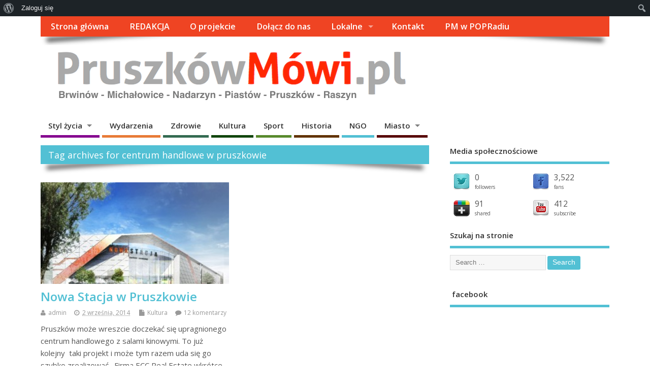

--- FILE ---
content_type: text/html; charset=UTF-8
request_url: https://www.pruszkowmowi.pl/tag/centrum-handlowe-w-pruszkowie/
body_size: 17984
content:
<!DOCTYPE html>
<!--[if lt IE 7 ]><html
lang="pl-PL" xmlns:og="http://opengraphprotocol.org/schema/" xmlns:fb="http://www.facebook.com/2008/fbml" xmlns:addthis="https://www.addthis.com/help/api-spec"  xmlns:fb="http://www.facebook.com/2008/fbml" xmlns:og="http://ogp.me/ns#"  class="no-js ie6"> <![endif]-->
<!--[if IE 7 ]><html
lang="pl-PL" xmlns:og="http://opengraphprotocol.org/schema/" xmlns:fb="http://www.facebook.com/2008/fbml" xmlns:addthis="https://www.addthis.com/help/api-spec"  xmlns:fb="http://www.facebook.com/2008/fbml" xmlns:og="http://ogp.me/ns#"  class="no-js ie7"> <![endif]-->
<!--[if IE 8 ]><html
lang="pl-PL" xmlns:og="http://opengraphprotocol.org/schema/" xmlns:fb="http://www.facebook.com/2008/fbml" xmlns:addthis="https://www.addthis.com/help/api-spec"  xmlns:fb="http://www.facebook.com/2008/fbml" xmlns:og="http://ogp.me/ns#"  class="no-js ie8"> <![endif]-->
<!--[if IE 9 ]><html
lang="pl-PL" xmlns:og="http://opengraphprotocol.org/schema/" xmlns:fb="http://www.facebook.com/2008/fbml" xmlns:addthis="https://www.addthis.com/help/api-spec"  xmlns:fb="http://www.facebook.com/2008/fbml" xmlns:og="http://ogp.me/ns#"  class="no-js ie9"> <![endif]-->
<!--[if (gt IE 9)|!(IE)]><!--><html
lang="pl-PL" xmlns:og="http://opengraphprotocol.org/schema/" xmlns:fb="http://www.facebook.com/2008/fbml" xmlns:addthis="https://www.addthis.com/help/api-spec"  xmlns:fb="http://www.facebook.com/2008/fbml" xmlns:og="http://ogp.me/ns#"  class="no-js"> <!--<![endif]--><head><meta
charset="UTF-8" /><meta
name="viewport" content="width=device-width,initial-scale=1,maximum-scale=1,user-scalable=yes"><meta
name="HandheldFriendly" content="true"><link
rel="pingback" href="https://www.pruszkowmowi.pl/xmlrpc.php" /><title>centrum handlowe w pruszkowie &#8211; Pruszków Mówi &#8211; Obywatelski Portal Publicystyczny</title><meta
name='robots' content='max-image-preview:large' /><link
rel='dns-prefetch' href='//s7.addthis.com' /><link
rel='dns-prefetch' href='//fonts.googleapis.com' /><link
rel="alternate" type="application/rss+xml" title="Pruszków Mówi - Obywatelski Portal Publicystyczny &raquo; Kanał z wpisami" href="https://www.pruszkowmowi.pl/feed/" /><link
rel="alternate" type="application/rss+xml" title="Pruszków Mówi - Obywatelski Portal Publicystyczny &raquo; Kanał z komentarzami" href="https://www.pruszkowmowi.pl/comments/feed/" /> <script type="text/javascript" id="wpp-js" src="https://www.pruszkowmowi.pl/wp-content/plugins/wordpress-popular-posts/assets/js/wpp.min.js?ver=7.2.0" data-sampling="0" data-sampling-rate="100" data-api-url="https://www.pruszkowmowi.pl/wp-json/wordpress-popular-posts" data-post-id="0" data-token="61933d358e" data-lang="0" data-debug="0"></script> <link
rel="alternate" type="application/rss+xml" title="Pruszków Mówi - Obywatelski Portal Publicystyczny &raquo; Kanał z wpisami otagowanymi jako centrum handlowe w pruszkowie" href="https://www.pruszkowmowi.pl/tag/centrum-handlowe-w-pruszkowie/feed/" />
 <script src="//www.googletagmanager.com/gtag/js?id=G-F9JTR59MSR"  data-cfasync="false" data-wpfc-render="false" type="text/javascript" async></script> <script data-cfasync="false" data-wpfc-render="false" type="text/javascript">var em_version = '8.11.1';
				var em_track_user = true;
				var em_no_track_reason = '';
								var ExactMetricsDefaultLocations = {"page_location":"https:\/\/www.pruszkowmowi.pl\/tag\/centrum-handlowe-w-pruszkowie\/"};
								if ( typeof ExactMetricsPrivacyGuardFilter === 'function' ) {
					var ExactMetricsLocations = (typeof ExactMetricsExcludeQuery === 'object') ? ExactMetricsPrivacyGuardFilter( ExactMetricsExcludeQuery ) : ExactMetricsPrivacyGuardFilter( ExactMetricsDefaultLocations );
				} else {
					var ExactMetricsLocations = (typeof ExactMetricsExcludeQuery === 'object') ? ExactMetricsExcludeQuery : ExactMetricsDefaultLocations;
				}

								var disableStrs = [
										'ga-disable-G-F9JTR59MSR',
									];

				/* Function to detect opted out users */
				function __gtagTrackerIsOptedOut() {
					for (var index = 0; index < disableStrs.length; index++) {
						if (document.cookie.indexOf(disableStrs[index] + '=true') > -1) {
							return true;
						}
					}

					return false;
				}

				/* Disable tracking if the opt-out cookie exists. */
				if (__gtagTrackerIsOptedOut()) {
					for (var index = 0; index < disableStrs.length; index++) {
						window[disableStrs[index]] = true;
					}
				}

				/* Opt-out function */
				function __gtagTrackerOptout() {
					for (var index = 0; index < disableStrs.length; index++) {
						document.cookie = disableStrs[index] + '=true; expires=Thu, 31 Dec 2099 23:59:59 UTC; path=/';
						window[disableStrs[index]] = true;
					}
				}

				if ('undefined' === typeof gaOptout) {
					function gaOptout() {
						__gtagTrackerOptout();
					}
				}
								window.dataLayer = window.dataLayer || [];

				window.ExactMetricsDualTracker = {
					helpers: {},
					trackers: {},
				};
				if (em_track_user) {
					function __gtagDataLayer() {
						dataLayer.push(arguments);
					}

					function __gtagTracker(type, name, parameters) {
						if (!parameters) {
							parameters = {};
						}

						if (parameters.send_to) {
							__gtagDataLayer.apply(null, arguments);
							return;
						}

						if (type === 'event') {
														parameters.send_to = exactmetrics_frontend.v4_id;
							var hookName = name;
							if (typeof parameters['event_category'] !== 'undefined') {
								hookName = parameters['event_category'] + ':' + name;
							}

							if (typeof ExactMetricsDualTracker.trackers[hookName] !== 'undefined') {
								ExactMetricsDualTracker.trackers[hookName](parameters);
							} else {
								__gtagDataLayer('event', name, parameters);
							}
							
						} else {
							__gtagDataLayer.apply(null, arguments);
						}
					}

					__gtagTracker('js', new Date());
					__gtagTracker('set', {
						'developer_id.dNDMyYj': true,
											});
					if ( ExactMetricsLocations.page_location ) {
						__gtagTracker('set', ExactMetricsLocations);
					}
										__gtagTracker('config', 'G-F9JTR59MSR', {"forceSSL":"true"} );
										window.gtag = __gtagTracker;										(function () {
						/* https://developers.google.com/analytics/devguides/collection/analyticsjs/ */
						/* ga and __gaTracker compatibility shim. */
						var noopfn = function () {
							return null;
						};
						var newtracker = function () {
							return new Tracker();
						};
						var Tracker = function () {
							return null;
						};
						var p = Tracker.prototype;
						p.get = noopfn;
						p.set = noopfn;
						p.send = function () {
							var args = Array.prototype.slice.call(arguments);
							args.unshift('send');
							__gaTracker.apply(null, args);
						};
						var __gaTracker = function () {
							var len = arguments.length;
							if (len === 0) {
								return;
							}
							var f = arguments[len - 1];
							if (typeof f !== 'object' || f === null || typeof f.hitCallback !== 'function') {
								if ('send' === arguments[0]) {
									var hitConverted, hitObject = false, action;
									if ('event' === arguments[1]) {
										if ('undefined' !== typeof arguments[3]) {
											hitObject = {
												'eventAction': arguments[3],
												'eventCategory': arguments[2],
												'eventLabel': arguments[4],
												'value': arguments[5] ? arguments[5] : 1,
											}
										}
									}
									if ('pageview' === arguments[1]) {
										if ('undefined' !== typeof arguments[2]) {
											hitObject = {
												'eventAction': 'page_view',
												'page_path': arguments[2],
											}
										}
									}
									if (typeof arguments[2] === 'object') {
										hitObject = arguments[2];
									}
									if (typeof arguments[5] === 'object') {
										Object.assign(hitObject, arguments[5]);
									}
									if ('undefined' !== typeof arguments[1].hitType) {
										hitObject = arguments[1];
										if ('pageview' === hitObject.hitType) {
											hitObject.eventAction = 'page_view';
										}
									}
									if (hitObject) {
										action = 'timing' === arguments[1].hitType ? 'timing_complete' : hitObject.eventAction;
										hitConverted = mapArgs(hitObject);
										__gtagTracker('event', action, hitConverted);
									}
								}
								return;
							}

							function mapArgs(args) {
								var arg, hit = {};
								var gaMap = {
									'eventCategory': 'event_category',
									'eventAction': 'event_action',
									'eventLabel': 'event_label',
									'eventValue': 'event_value',
									'nonInteraction': 'non_interaction',
									'timingCategory': 'event_category',
									'timingVar': 'name',
									'timingValue': 'value',
									'timingLabel': 'event_label',
									'page': 'page_path',
									'location': 'page_location',
									'title': 'page_title',
									'referrer' : 'page_referrer',
								};
								for (arg in args) {
																		if (!(!args.hasOwnProperty(arg) || !gaMap.hasOwnProperty(arg))) {
										hit[gaMap[arg]] = args[arg];
									} else {
										hit[arg] = args[arg];
									}
								}
								return hit;
							}

							try {
								f.hitCallback();
							} catch (ex) {
							}
						};
						__gaTracker.create = newtracker;
						__gaTracker.getByName = newtracker;
						__gaTracker.getAll = function () {
							return [];
						};
						__gaTracker.remove = noopfn;
						__gaTracker.loaded = true;
						window['__gaTracker'] = __gaTracker;
					})();
									} else {
										console.log("");
					(function () {
						function __gtagTracker() {
							return null;
						}

						window['__gtagTracker'] = __gtagTracker;
						window['gtag'] = __gtagTracker;
					})();
									}</script> <style id='wp-img-auto-sizes-contain-inline-css' type='text/css'>img:is([sizes=auto i],[sizes^="auto," i]){contain-intrinsic-size:3000px 1500px}
/*# sourceURL=wp-img-auto-sizes-contain-inline-css */</style><link
rel='stylesheet' id='dashicons-css' href='https://www.pruszkowmowi.pl/wp-includes/css/dashicons.min.css' type='text/css' media='all' /><link
rel='stylesheet' id='admin-bar-css' href='https://www.pruszkowmowi.pl/wp-includes/css/admin-bar.min.css' type='text/css' media='all' /><style id='admin-bar-inline-css' type='text/css'>@media screen { html { margin-top: 32px !important; } }
		@media screen and ( max-width: 782px ) { html { margin-top: 46px !important; } }
	
@media print { #wpadminbar { display:none; } }
/*# sourceURL=admin-bar-inline-css */</style><style id='wp-block-library-inline-css' type='text/css'>:root{--wp-block-synced-color:#7a00df;--wp-block-synced-color--rgb:122,0,223;--wp-bound-block-color:var(--wp-block-synced-color);--wp-editor-canvas-background:#ddd;--wp-admin-theme-color:#007cba;--wp-admin-theme-color--rgb:0,124,186;--wp-admin-theme-color-darker-10:#006ba1;--wp-admin-theme-color-darker-10--rgb:0,107,160.5;--wp-admin-theme-color-darker-20:#005a87;--wp-admin-theme-color-darker-20--rgb:0,90,135;--wp-admin-border-width-focus:2px}@media (min-resolution:192dpi){:root{--wp-admin-border-width-focus:1.5px}}.wp-element-button{cursor:pointer}:root .has-very-light-gray-background-color{background-color:#eee}:root .has-very-dark-gray-background-color{background-color:#313131}:root .has-very-light-gray-color{color:#eee}:root .has-very-dark-gray-color{color:#313131}:root .has-vivid-green-cyan-to-vivid-cyan-blue-gradient-background{background:linear-gradient(135deg,#00d084,#0693e3)}:root .has-purple-crush-gradient-background{background:linear-gradient(135deg,#34e2e4,#4721fb 50%,#ab1dfe)}:root .has-hazy-dawn-gradient-background{background:linear-gradient(135deg,#faaca8,#dad0ec)}:root .has-subdued-olive-gradient-background{background:linear-gradient(135deg,#fafae1,#67a671)}:root .has-atomic-cream-gradient-background{background:linear-gradient(135deg,#fdd79a,#004a59)}:root .has-nightshade-gradient-background{background:linear-gradient(135deg,#330968,#31cdcf)}:root .has-midnight-gradient-background{background:linear-gradient(135deg,#020381,#2874fc)}:root{--wp--preset--font-size--normal:16px;--wp--preset--font-size--huge:42px}.has-regular-font-size{font-size:1em}.has-larger-font-size{font-size:2.625em}.has-normal-font-size{font-size:var(--wp--preset--font-size--normal)}.has-huge-font-size{font-size:var(--wp--preset--font-size--huge)}.has-text-align-center{text-align:center}.has-text-align-left{text-align:left}.has-text-align-right{text-align:right}.has-fit-text{white-space:nowrap!important}#end-resizable-editor-section{display:none}.aligncenter{clear:both}.items-justified-left{justify-content:flex-start}.items-justified-center{justify-content:center}.items-justified-right{justify-content:flex-end}.items-justified-space-between{justify-content:space-between}.screen-reader-text{border:0;clip-path:inset(50%);height:1px;margin:-1px;overflow:hidden;padding:0;position:absolute;width:1px;word-wrap:normal!important}.screen-reader-text:focus{background-color:#ddd;clip-path:none;color:#444;display:block;font-size:1em;height:auto;left:5px;line-height:normal;padding:15px 23px 14px;text-decoration:none;top:5px;width:auto;z-index:100000}html :where(.has-border-color){border-style:solid}html :where([style*=border-top-color]){border-top-style:solid}html :where([style*=border-right-color]){border-right-style:solid}html :where([style*=border-bottom-color]){border-bottom-style:solid}html :where([style*=border-left-color]){border-left-style:solid}html :where([style*=border-width]){border-style:solid}html :where([style*=border-top-width]){border-top-style:solid}html :where([style*=border-right-width]){border-right-style:solid}html :where([style*=border-bottom-width]){border-bottom-style:solid}html :where([style*=border-left-width]){border-left-style:solid}html :where(img[class*=wp-image-]){height:auto;max-width:100%}:where(figure){margin:0 0 1em}html :where(.is-position-sticky){--wp-admin--admin-bar--position-offset:var(--wp-admin--admin-bar--height,0px)}@media screen and (max-width:600px){html :where(.is-position-sticky){--wp-admin--admin-bar--position-offset:0px}}

/*# sourceURL=wp-block-library-inline-css */</style><style id='global-styles-inline-css' type='text/css'>:root{--wp--preset--aspect-ratio--square: 1;--wp--preset--aspect-ratio--4-3: 4/3;--wp--preset--aspect-ratio--3-4: 3/4;--wp--preset--aspect-ratio--3-2: 3/2;--wp--preset--aspect-ratio--2-3: 2/3;--wp--preset--aspect-ratio--16-9: 16/9;--wp--preset--aspect-ratio--9-16: 9/16;--wp--preset--color--black: #000000;--wp--preset--color--cyan-bluish-gray: #abb8c3;--wp--preset--color--white: #ffffff;--wp--preset--color--pale-pink: #f78da7;--wp--preset--color--vivid-red: #cf2e2e;--wp--preset--color--luminous-vivid-orange: #ff6900;--wp--preset--color--luminous-vivid-amber: #fcb900;--wp--preset--color--light-green-cyan: #7bdcb5;--wp--preset--color--vivid-green-cyan: #00d084;--wp--preset--color--pale-cyan-blue: #8ed1fc;--wp--preset--color--vivid-cyan-blue: #0693e3;--wp--preset--color--vivid-purple: #9b51e0;--wp--preset--gradient--vivid-cyan-blue-to-vivid-purple: linear-gradient(135deg,rgb(6,147,227) 0%,rgb(155,81,224) 100%);--wp--preset--gradient--light-green-cyan-to-vivid-green-cyan: linear-gradient(135deg,rgb(122,220,180) 0%,rgb(0,208,130) 100%);--wp--preset--gradient--luminous-vivid-amber-to-luminous-vivid-orange: linear-gradient(135deg,rgb(252,185,0) 0%,rgb(255,105,0) 100%);--wp--preset--gradient--luminous-vivid-orange-to-vivid-red: linear-gradient(135deg,rgb(255,105,0) 0%,rgb(207,46,46) 100%);--wp--preset--gradient--very-light-gray-to-cyan-bluish-gray: linear-gradient(135deg,rgb(238,238,238) 0%,rgb(169,184,195) 100%);--wp--preset--gradient--cool-to-warm-spectrum: linear-gradient(135deg,rgb(74,234,220) 0%,rgb(151,120,209) 20%,rgb(207,42,186) 40%,rgb(238,44,130) 60%,rgb(251,105,98) 80%,rgb(254,248,76) 100%);--wp--preset--gradient--blush-light-purple: linear-gradient(135deg,rgb(255,206,236) 0%,rgb(152,150,240) 100%);--wp--preset--gradient--blush-bordeaux: linear-gradient(135deg,rgb(254,205,165) 0%,rgb(254,45,45) 50%,rgb(107,0,62) 100%);--wp--preset--gradient--luminous-dusk: linear-gradient(135deg,rgb(255,203,112) 0%,rgb(199,81,192) 50%,rgb(65,88,208) 100%);--wp--preset--gradient--pale-ocean: linear-gradient(135deg,rgb(255,245,203) 0%,rgb(182,227,212) 50%,rgb(51,167,181) 100%);--wp--preset--gradient--electric-grass: linear-gradient(135deg,rgb(202,248,128) 0%,rgb(113,206,126) 100%);--wp--preset--gradient--midnight: linear-gradient(135deg,rgb(2,3,129) 0%,rgb(40,116,252) 100%);--wp--preset--font-size--small: 13px;--wp--preset--font-size--medium: 20px;--wp--preset--font-size--large: 36px;--wp--preset--font-size--x-large: 42px;--wp--preset--spacing--20: 0.44rem;--wp--preset--spacing--30: 0.67rem;--wp--preset--spacing--40: 1rem;--wp--preset--spacing--50: 1.5rem;--wp--preset--spacing--60: 2.25rem;--wp--preset--spacing--70: 3.38rem;--wp--preset--spacing--80: 5.06rem;--wp--preset--shadow--natural: 6px 6px 9px rgba(0, 0, 0, 0.2);--wp--preset--shadow--deep: 12px 12px 50px rgba(0, 0, 0, 0.4);--wp--preset--shadow--sharp: 6px 6px 0px rgba(0, 0, 0, 0.2);--wp--preset--shadow--outlined: 6px 6px 0px -3px rgb(255, 255, 255), 6px 6px rgb(0, 0, 0);--wp--preset--shadow--crisp: 6px 6px 0px rgb(0, 0, 0);}:where(.is-layout-flex){gap: 0.5em;}:where(.is-layout-grid){gap: 0.5em;}body .is-layout-flex{display: flex;}.is-layout-flex{flex-wrap: wrap;align-items: center;}.is-layout-flex > :is(*, div){margin: 0;}body .is-layout-grid{display: grid;}.is-layout-grid > :is(*, div){margin: 0;}:where(.wp-block-columns.is-layout-flex){gap: 2em;}:where(.wp-block-columns.is-layout-grid){gap: 2em;}:where(.wp-block-post-template.is-layout-flex){gap: 1.25em;}:where(.wp-block-post-template.is-layout-grid){gap: 1.25em;}.has-black-color{color: var(--wp--preset--color--black) !important;}.has-cyan-bluish-gray-color{color: var(--wp--preset--color--cyan-bluish-gray) !important;}.has-white-color{color: var(--wp--preset--color--white) !important;}.has-pale-pink-color{color: var(--wp--preset--color--pale-pink) !important;}.has-vivid-red-color{color: var(--wp--preset--color--vivid-red) !important;}.has-luminous-vivid-orange-color{color: var(--wp--preset--color--luminous-vivid-orange) !important;}.has-luminous-vivid-amber-color{color: var(--wp--preset--color--luminous-vivid-amber) !important;}.has-light-green-cyan-color{color: var(--wp--preset--color--light-green-cyan) !important;}.has-vivid-green-cyan-color{color: var(--wp--preset--color--vivid-green-cyan) !important;}.has-pale-cyan-blue-color{color: var(--wp--preset--color--pale-cyan-blue) !important;}.has-vivid-cyan-blue-color{color: var(--wp--preset--color--vivid-cyan-blue) !important;}.has-vivid-purple-color{color: var(--wp--preset--color--vivid-purple) !important;}.has-black-background-color{background-color: var(--wp--preset--color--black) !important;}.has-cyan-bluish-gray-background-color{background-color: var(--wp--preset--color--cyan-bluish-gray) !important;}.has-white-background-color{background-color: var(--wp--preset--color--white) !important;}.has-pale-pink-background-color{background-color: var(--wp--preset--color--pale-pink) !important;}.has-vivid-red-background-color{background-color: var(--wp--preset--color--vivid-red) !important;}.has-luminous-vivid-orange-background-color{background-color: var(--wp--preset--color--luminous-vivid-orange) !important;}.has-luminous-vivid-amber-background-color{background-color: var(--wp--preset--color--luminous-vivid-amber) !important;}.has-light-green-cyan-background-color{background-color: var(--wp--preset--color--light-green-cyan) !important;}.has-vivid-green-cyan-background-color{background-color: var(--wp--preset--color--vivid-green-cyan) !important;}.has-pale-cyan-blue-background-color{background-color: var(--wp--preset--color--pale-cyan-blue) !important;}.has-vivid-cyan-blue-background-color{background-color: var(--wp--preset--color--vivid-cyan-blue) !important;}.has-vivid-purple-background-color{background-color: var(--wp--preset--color--vivid-purple) !important;}.has-black-border-color{border-color: var(--wp--preset--color--black) !important;}.has-cyan-bluish-gray-border-color{border-color: var(--wp--preset--color--cyan-bluish-gray) !important;}.has-white-border-color{border-color: var(--wp--preset--color--white) !important;}.has-pale-pink-border-color{border-color: var(--wp--preset--color--pale-pink) !important;}.has-vivid-red-border-color{border-color: var(--wp--preset--color--vivid-red) !important;}.has-luminous-vivid-orange-border-color{border-color: var(--wp--preset--color--luminous-vivid-orange) !important;}.has-luminous-vivid-amber-border-color{border-color: var(--wp--preset--color--luminous-vivid-amber) !important;}.has-light-green-cyan-border-color{border-color: var(--wp--preset--color--light-green-cyan) !important;}.has-vivid-green-cyan-border-color{border-color: var(--wp--preset--color--vivid-green-cyan) !important;}.has-pale-cyan-blue-border-color{border-color: var(--wp--preset--color--pale-cyan-blue) !important;}.has-vivid-cyan-blue-border-color{border-color: var(--wp--preset--color--vivid-cyan-blue) !important;}.has-vivid-purple-border-color{border-color: var(--wp--preset--color--vivid-purple) !important;}.has-vivid-cyan-blue-to-vivid-purple-gradient-background{background: var(--wp--preset--gradient--vivid-cyan-blue-to-vivid-purple) !important;}.has-light-green-cyan-to-vivid-green-cyan-gradient-background{background: var(--wp--preset--gradient--light-green-cyan-to-vivid-green-cyan) !important;}.has-luminous-vivid-amber-to-luminous-vivid-orange-gradient-background{background: var(--wp--preset--gradient--luminous-vivid-amber-to-luminous-vivid-orange) !important;}.has-luminous-vivid-orange-to-vivid-red-gradient-background{background: var(--wp--preset--gradient--luminous-vivid-orange-to-vivid-red) !important;}.has-very-light-gray-to-cyan-bluish-gray-gradient-background{background: var(--wp--preset--gradient--very-light-gray-to-cyan-bluish-gray) !important;}.has-cool-to-warm-spectrum-gradient-background{background: var(--wp--preset--gradient--cool-to-warm-spectrum) !important;}.has-blush-light-purple-gradient-background{background: var(--wp--preset--gradient--blush-light-purple) !important;}.has-blush-bordeaux-gradient-background{background: var(--wp--preset--gradient--blush-bordeaux) !important;}.has-luminous-dusk-gradient-background{background: var(--wp--preset--gradient--luminous-dusk) !important;}.has-pale-ocean-gradient-background{background: var(--wp--preset--gradient--pale-ocean) !important;}.has-electric-grass-gradient-background{background: var(--wp--preset--gradient--electric-grass) !important;}.has-midnight-gradient-background{background: var(--wp--preset--gradient--midnight) !important;}.has-small-font-size{font-size: var(--wp--preset--font-size--small) !important;}.has-medium-font-size{font-size: var(--wp--preset--font-size--medium) !important;}.has-large-font-size{font-size: var(--wp--preset--font-size--large) !important;}.has-x-large-font-size{font-size: var(--wp--preset--font-size--x-large) !important;}
/*# sourceURL=global-styles-inline-css */</style><style id='classic-theme-styles-inline-css' type='text/css'>/*! This file is auto-generated */
.wp-block-button__link{color:#fff;background-color:#32373c;border-radius:9999px;box-shadow:none;text-decoration:none;padding:calc(.667em + 2px) calc(1.333em + 2px);font-size:1.125em}.wp-block-file__button{background:#32373c;color:#fff;text-decoration:none}
/*# sourceURL=/wp-includes/css/classic-themes.min.css */</style><link
rel='stylesheet' id='bp-admin-bar-css' href='https://www.pruszkowmowi.pl/wp-content/plugins/buddypress/bp-core/css/admin-bar.min.css' type='text/css' media='all' /><link
rel='stylesheet' id='fancybox-for-wp-css' href='https://www.pruszkowmowi.pl/wp-content/plugins/fancybox-for-wordpress/assets/css/fancybox.css' type='text/css' media='all' /><link
rel='stylesheet' id='wordpress-popular-posts-css-css' href='https://www.pruszkowmowi.pl/wp-content/plugins/wordpress-popular-posts/assets/css/wpp.css' type='text/css' media='all' /><link
rel='stylesheet' id='default_gwf-css' href='//fonts.googleapis.com/css?family=Open+Sans%3A400%2C400italic%2C600%2C600italic%2C700%2C700italic%2C300%2C300italic' type='text/css' media='all' /><link
rel='stylesheet' id='parent-style-css' href='https://www.pruszkowmowi.pl/wp-content/themes/mesocolumn/style.css' type='text/css' media='all' /><link
rel='stylesheet' id='superfish-css' href='https://www.pruszkowmowi.pl/wp-content/themes/mesocolumn/lib/scripts/superfish-menu/css/superfish.css' type='text/css' media='all' /><link
rel='stylesheet' id='font-awesome-cdn-css' href='https://www.pruszkowmowi.pl/wp-content/themes/mesocolumn/lib/scripts/font-awesome/css/font-awesome.css' type='text/css' media='all' /><link
rel='stylesheet' id='bp-custom-css-css' href='https://www.pruszkowmowi.pl/wp-content/themes/mesocolumn/lib/buddypress/bp-custom-css.css' type='text/css' media='all' /><link
rel='stylesheet' id='addthis_all_pages-css' href='https://www.pruszkowmowi.pl/wp-content/plugins/addthis/frontend/build/addthis_wordpress_public.min.css' type='text/css' media='all' /> <script type="text/javascript" src="https://www.pruszkowmowi.pl/wp-content/plugins/google-analytics-dashboard-for-wp/assets/js/frontend-gtag.min.js" id="exactmetrics-frontend-script-js" async="async" data-wp-strategy="async"></script> <script data-cfasync="false" data-wpfc-render="false" type="text/javascript" id='exactmetrics-frontend-script-js-extra'>/*  */
var exactmetrics_frontend = {"js_events_tracking":"true","download_extensions":"zip,mp3,mpeg,pdf,doc,ppt,xls,jpeg,png,gif,tiff","inbound_paths":"[{\"path\":\"\\\/go\\\/\",\"label\":\"affiliate\"},{\"path\":\"\\\/recommend\\\/\",\"label\":\"affiliate\"}]","home_url":"https:\/\/www.pruszkowmowi.pl","hash_tracking":"false","v4_id":"G-F9JTR59MSR"};/*  */</script> <script type="text/javascript" src="https://www.pruszkowmowi.pl/wp-includes/js/jquery/jquery.min.js" id="jquery-core-js"></script> <script type="text/javascript" src="https://www.pruszkowmowi.pl/wp-includes/js/jquery/jquery-migrate.min.js" id="jquery-migrate-js"></script> <script type="text/javascript" src="https://www.pruszkowmowi.pl/wp-content/plugins/fancybox-for-wordpress/assets/js/purify.min.js" id="purify-js"></script> <script type="text/javascript" src="https://www.pruszkowmowi.pl/wp-content/plugins/fancybox-for-wordpress/assets/js/jquery.fancybox.js" id="fancybox-for-wp-js"></script> <script type="text/javascript" src="https://s7.addthis.com/js/300/addthis_widget.js" id="addthis_widget-js"></script> <meta
property="fb:admins" content="1386681954920660" /><meta
property="og:site_name" content="Pruszków Mówi &#8211; Obywatelski Portal Publicystyczny" /><meta
property="og:title" content="Pruszków Mówi - Obywatelski Portal Publicystyczny" /><meta
property="og:url" content="https://www.pruszkowmowi.pl"/><meta
property="og:description" content="Dla nas każdy temat jest ważny - Pruszków, Brwinów, Piastów, Komorów, Michałowice, Nadarzyn i Raszyn" /><meta
property="og:type" content="website" /><meta
property="og:image" content="https://www.pruszkowmowi.pl/wp-content/plugins/_social-jet/images/noimage.png" /><link
rel="https://api.w.org/" href="https://www.pruszkowmowi.pl/wp-json/" /><link
rel="alternate" title="JSON" type="application/json" href="https://www.pruszkowmowi.pl/wp-json/wp/v2/tags/925" /><link
rel="EditURI" type="application/rsd+xml" title="RSD" href="https://www.pruszkowmowi.pl/xmlrpc.php?rsd" /><style type='text/css' media='screen'>.twitterbox, .twitterbox li {list-style:none;}
.twitterbox span {width:100%;float:left;margin: 6px 0 0;display:block;}
.twitterbox li {width:100%;float:left;margin:0 0 0.5em;}
.twitterbox li.followme {margin:1em 0 0;}
.twitterbox .followme a {font-weight:normal;letter-spacing:normal;font-size: 10px;}</style><meta
name="twitter:card" content="summary"><meta
name="twitter:site" content="@PruszkowMowi_pl"><meta
name="twitter:url" content="https://www.pruszkowmowi.pl"><meta
name="twitter:title" content="Pruszków Mówi - Obywatelski Portal Publicystyczny" /><meta
name="twitter:description" content="Dla nas każdy temat jest ważny - Pruszków, Brwinów, Piastów, Komorów, Michałowice, Nadarzyn i Raszyn" /><meta
name="twitter:image" content="https://www.pruszkowmowi.pl/wp-content/plugins/_social-jet/images/noimage.png">
<style type='text/css' media='all'>.flickrPhotos.noapi .flickr_badge_image, .flickrPhotos li { width:auto !important; background: transparent none; border: 0px none; float:left; margin: 0 5px 5px !important; }
.flickrPhotos.noapi li { width:100%;margin:0px !important;padding:0px !important; }
.flickrPhotos li.flickrmore {width:100% !important;float:left;margin:10px 0;}
.flickrPhotos li.flickrmore a.flickr-more {font-weight:normal;letter-spacing:normal;font-size:11px;}</style><style type='text/css' media='all'>.post-schema {width:1px;height:1px;overflow:hidden;position:absolute;left:-9999em;}</style><meta
itemprop="name" content="Pruszków Mówi - Obywatelski Portal Publicystyczny" /><meta
itemprop="description" content="Dla nas każdy temat jest ważny - Pruszków, Brwinów, Piastów, Komorów, Michałowice, Nadarzyn i Raszyn" /><link
rel="publisher" href="118205783876385021721" /><style type='text/css' media='all'>.widget_sj_social_counter_widget {width:100%;float:left;margin:0 0 1.5em !important;padding:0 !important;}
#social_counter_box {width:100%;float:left;margin:0px !important;padding:0 !important;}
#social_counter_box .sc_profile {position:relative;width:46%;height:40px;overflow:hidden;float:left;margin:1em 0 0 !important;
padding:0px 2% 0 !important;}
#social_counter_box .sc_profile img { box-shadow:0 0 0 transparent;
width:32px; height:32px; float:left; margin: 0 10px 0 0; }
#social_counter_box .sc_profile .sc_counter p { font-size: 1.3em; line-height:100%; margin:0 !important; }
#social_counter_box .sc_profile span.count { font-size:10px; }
#social_counter_box a { text-decoration:none; }
#social_counter_box a small { font-size:12px;line-height:10px; }</style> <script type="text/javascript">var ajaxurl = 'https://www.pruszkowmowi.pl/wp-admin/admin-ajax.php';</script> <style type="text/css">.fancybox-slide--image .fancybox-content{background-color: #FFFFFF}div.fancybox-caption{display:none !important;}
	
	img.fancybox-image{border-width:10px;border-color:#FFFFFF;border-style:solid;}
	div.fancybox-bg{background-color:rgba(102,102,102,0.3);opacity:1 !important;}div.fancybox-content{border-color:#FFFFFF}
	div#fancybox-title{background-color:#FFFFFF}
	div.fancybox-content{background-color:#FFFFFF}
	div#fancybox-title-inside{color:#333333}
	
	
	
	div.fancybox-caption p.caption-title{display:inline-block}
	div.fancybox-caption p.caption-title{font-size:14px}
	div.fancybox-caption p.caption-title{color:#333333}
	div.fancybox-caption {color:#333333}div.fancybox-caption p.caption-title {background:#fff; width:auto;padding:10px 30px;}div.fancybox-content p.caption-title{color:#333333;margin: 0;padding: 5px 0;}</style><script type="text/javascript">jQuery(function () {

		var mobileOnly = false;
		
		if (mobileOnly) {
			return;
		}

		jQuery.fn.getTitle = function () { // Copy the title of every IMG tag and add it to its parent A so that fancybox can show titles
			var arr = jQuery("a[data-fancybox]");
									jQuery.each(arr, function() {
										var title = jQuery(this).children("img").attr("title");
										var caption = jQuery(this).next("figcaption").html();
                                        if(caption && title){jQuery(this).attr("title",title+" " + caption)}else if(title){ jQuery(this).attr("title",title);}else if(caption){jQuery(this).attr("title",caption);}
									});			}

		// Supported file extensions

				var thumbnails = jQuery("a:has(img)").not(".nolightbox").not('.envira-gallery-link').not('.ngg-simplelightbox').filter(function () {
			return /\.(jpe?g|png|gif|mp4|webp|bmp|pdf)(\?[^/]*)*$/i.test(jQuery(this).attr('href'))
		});
		

		// Add data-type iframe for links that are not images or videos.
		var iframeLinks = jQuery('.fancyboxforwp').filter(function () {
			return !/\.(jpe?g|png|gif|mp4|webp|bmp|pdf)(\?[^/]*)*$/i.test(jQuery(this).attr('href'))
		}).filter(function () {
			return !/vimeo|youtube/i.test(jQuery(this).attr('href'))
		});
		iframeLinks.attr({"data-type": "iframe"}).getTitle();

				// Gallery All
		thumbnails.addClass("fancyboxforwp").attr("data-fancybox", "gallery").getTitle();
		iframeLinks.attr({"data-fancybox": "gallery"}).getTitle();

		// Gallery type NONE
		
		// Call fancybox and apply it on any link with a rel atribute that starts with "fancybox", with the options set on the admin panel
		jQuery("a.fancyboxforwp").fancyboxforwp({
			loop: false,
			smallBtn: false,
			zoomOpacity: "auto",
			animationEffect: "fade",
			animationDuration: 500,
			transitionEffect: "fade",
			transitionDuration: "300",
			overlayShow: true,
			overlayOpacity: "0.3",
			titleShow: true,
			titlePosition: "inside",
			keyboard: true,
			showCloseButton: false,
			arrows: true,
			clickContent:false,
			clickSlide: "close",
			mobile: {
				clickContent: function (current, event) {
					return current.type === "image" ? "toggleControls" : false;
				},
				clickSlide: function (current, event) {
					return current.type === "image" ? "close" : "close";
				},
			},
			wheel: false,
			toolbar: true,
			preventCaptionOverlap: true,
			onInit: function() { },			onDeactivate
	: function() { },		beforeClose: function() { },			afterShow: function(instance) { jQuery( ".fancybox-image" ).on("click", function( ){ ( instance.isScaledDown() ) ? instance.scaleToActual() : instance.scaleToFit() }) },				afterClose: function() { },					caption : function( instance, item ) {var title ="";if("undefined" != typeof jQuery(this).context ){var title = jQuery(this).context.title;} else { var title = ("undefined" != typeof jQuery(this).attr("title")) ? jQuery(this).attr("title") : false;}var caption = jQuery(this).data('caption') || '';if ( item.type === 'image' && title.length ) {caption = (caption.length ? caption + '<br />' : '') + '<p class="caption-title">'+title+'</p>' ;}return caption;},
		afterLoad : function( instance, current ) {current.$content.append('<div class=\"fancybox-custom-caption inside-caption\" style=\" position: absolute;left:0;right:0;color:#000;margin:0 auto;bottom:0;text-align:center;background-color:#FFFFFF \">' + current.opts.caption + '</div>');},
			})
		;

			})</script> <style id="wpp-loading-animation-styles">@-webkit-keyframes bgslide{from{background-position-x:0}to{background-position-x:-200%}}@keyframes bgslide{from{background-position-x:0}to{background-position-x:-200%}}.wpp-widget-block-placeholder,.wpp-shortcode-placeholder{margin:0 auto;width:60px;height:3px;background:#dd3737;background:linear-gradient(90deg,#dd3737 0%,#571313 10%,#dd3737 100%);background-size:200% auto;border-radius:3px;-webkit-animation:bgslide 1s infinite linear;animation:bgslide 1s infinite linear}</style><style type="text/css" media="all">#main-navigation li.tn_cat_color_33 a {border-bottom: 5px solid #de0000;}#main-navigation ul.sf-menu li.tn_cat_color_33:hover {background-color: #de0000;}#main-navigation li.tn_cat_color_33.current-menu-item a {background-color: #de0000;color:white;}#main-navigation li.tn_cat_color_33.current-menu-item a span.menu-decsription {color:white;}ul.sub_tn_cat_color_33 li a {color: #de0000;}#main-navigation .sf-menu li a:hover {color: #fff !important;}#custom #main-navigation .sf-menu li.tn_cat_color_33 a:hover {color: #fff !important;background-color: #de0000;}aside.home-feat-cat h4.homefeattitle.feat_tn_cat_color_33 {border-bottom: 5px solid #de0000;}h2.header-title.feat_tn_cat_color_33 {background-color: #de0000;padding: 1% 2%;width:95%;color: white;}#custom .archive_tn_cat_color_33 h1.post-title a,#custom .archive_tn_cat_color_33 h2.post-title a {color: #de0000 !important;}aside.home-feat-cat.post_tn_cat_color_33 .widget a, aside.home-feat-cat.post_tn_cat_color_33 article a {color: #de0000;}#custom #post-entry.archive_tn_cat_color_33 article .post-meta a:hover {color: #de0000 !important;}#main-navigation .sf-menu li.tn_cat_color_33 ul  {background-color: #de0000;background-image: none;}#main-navigation .sf-menu li.tn_cat_color_33 ul li a:hover  {background-color:#ab0000;background-image: none;}#main-navigation li.tn_cat_color_173 a {border-bottom: 5px solid #613200;}#main-navigation ul.sf-menu li.tn_cat_color_173:hover {background-color: #613200;}#main-navigation li.tn_cat_color_173.current-menu-item a {background-color: #613200;color:white;}#main-navigation li.tn_cat_color_173.current-menu-item a span.menu-decsription {color:white;}ul.sub_tn_cat_color_173 li a {color: #613200;}#main-navigation .sf-menu li a:hover {color: #fff !important;}#custom #main-navigation .sf-menu li.tn_cat_color_173 a:hover {color: #fff !important;background-color: #613200;}aside.home-feat-cat h4.homefeattitle.feat_tn_cat_color_173 {border-bottom: 5px solid #613200;}h2.header-title.feat_tn_cat_color_173 {background-color: #613200;padding: 1% 2%;width:95%;color: white;}#custom .archive_tn_cat_color_173 h1.post-title a,#custom .archive_tn_cat_color_173 h2.post-title a {color: #613200 !important;}aside.home-feat-cat.post_tn_cat_color_173 .widget a, aside.home-feat-cat.post_tn_cat_color_173 article a {color: #613200;}#custom #post-entry.archive_tn_cat_color_173 article .post-meta a:hover {color: #613200 !important;}#main-navigation .sf-menu li.tn_cat_color_173 ul  {background-color: #613200;background-image: none;}#main-navigation .sf-menu li.tn_cat_color_173 ul li a:hover  {background-color:#2e0000;background-image: none;}#main-navigation li.tn_cat_color_2 a {border-bottom: 5px solid #10450a;}#main-navigation ul.sf-menu li.tn_cat_color_2:hover {background-color: #10450a;}#main-navigation li.tn_cat_color_2.current-menu-item a {background-color: #10450a;color:white;}#main-navigation li.tn_cat_color_2.current-menu-item a span.menu-decsription {color:white;}ul.sub_tn_cat_color_2 li a {color: #10450a;}#main-navigation .sf-menu li a:hover {color: #fff !important;}#custom #main-navigation .sf-menu li.tn_cat_color_2 a:hover {color: #fff !important;background-color: #10450a;}aside.home-feat-cat h4.homefeattitle.feat_tn_cat_color_2 {border-bottom: 5px solid #10450a;}h2.header-title.feat_tn_cat_color_2 {background-color: #10450a;padding: 1% 2%;width:95%;color: white;}#custom .archive_tn_cat_color_2 h1.post-title a,#custom .archive_tn_cat_color_2 h2.post-title a {color: #10450a !important;}aside.home-feat-cat.post_tn_cat_color_2 .widget a, aside.home-feat-cat.post_tn_cat_color_2 article a {color: #10450a;}#custom #post-entry.archive_tn_cat_color_2 article .post-meta a:hover {color: #10450a !important;}#main-navigation .sf-menu li.tn_cat_color_2 ul  {background-color: #10450a;background-image: none;}#main-navigation .sf-menu li.tn_cat_color_2 ul li a:hover  {background-color:#001200;background-image: none;}#main-navigation li.tn_cat_color_7 a {border-bottom: 5px solid #1d5cb5;}#main-navigation ul.sf-menu li.tn_cat_color_7:hover {background-color: #1d5cb5;}#main-navigation li.tn_cat_color_7.current-menu-item a {background-color: #1d5cb5;color:white;}#main-navigation li.tn_cat_color_7.current-menu-item a span.menu-decsription {color:white;}ul.sub_tn_cat_color_7 li a {color: #1d5cb5;}#main-navigation .sf-menu li a:hover {color: #fff !important;}#custom #main-navigation .sf-menu li.tn_cat_color_7 a:hover {color: #fff !important;background-color: #1d5cb5;}aside.home-feat-cat h4.homefeattitle.feat_tn_cat_color_7 {border-bottom: 5px solid #1d5cb5;}h2.header-title.feat_tn_cat_color_7 {background-color: #1d5cb5;padding: 1% 2%;width:95%;color: white;}#custom .archive_tn_cat_color_7 h1.post-title a,#custom .archive_tn_cat_color_7 h2.post-title a {color: #1d5cb5 !important;}aside.home-feat-cat.post_tn_cat_color_7 .widget a, aside.home-feat-cat.post_tn_cat_color_7 article a {color: #1d5cb5;}#custom #post-entry.archive_tn_cat_color_7 article .post-meta a:hover {color: #1d5cb5 !important;}#main-navigation .sf-menu li.tn_cat_color_7 ul  {background-color: #1d5cb5;background-image: none;}#main-navigation .sf-menu li.tn_cat_color_7 ul li a:hover  {background-color:#002982;background-image: none;}#main-navigation li.tn_cat_color_6 a {border-bottom: 5px solid #570202;}#main-navigation ul.sf-menu li.tn_cat_color_6:hover {background-color: #570202;}#main-navigation li.tn_cat_color_6.current-menu-item a {background-color: #570202;color:white;}#main-navigation li.tn_cat_color_6.current-menu-item a span.menu-decsription {color:white;}ul.sub_tn_cat_color_6 li a {color: #570202;}#main-navigation .sf-menu li a:hover {color: #fff !important;}#custom #main-navigation .sf-menu li.tn_cat_color_6 a:hover {color: #fff !important;background-color: #570202;}aside.home-feat-cat h4.homefeattitle.feat_tn_cat_color_6 {border-bottom: 5px solid #570202;}h2.header-title.feat_tn_cat_color_6 {background-color: #570202;padding: 1% 2%;width:95%;color: white;}#custom .archive_tn_cat_color_6 h1.post-title a,#custom .archive_tn_cat_color_6 h2.post-title a {color: #570202 !important;}aside.home-feat-cat.post_tn_cat_color_6 .widget a, aside.home-feat-cat.post_tn_cat_color_6 article a {color: #570202;}#custom #post-entry.archive_tn_cat_color_6 article .post-meta a:hover {color: #570202 !important;}#main-navigation .sf-menu li.tn_cat_color_6 ul  {background-color: #570202;background-image: none;}#main-navigation .sf-menu li.tn_cat_color_6 ul li a:hover  {background-color:#240000;background-image: none;}#main-navigation li.tn_cat_color_34 a {border-bottom: 5px solid #0079b5;}#main-navigation ul.sf-menu li.tn_cat_color_34:hover {background-color: #0079b5;}#main-navigation li.tn_cat_color_34.current-menu-item a {background-color: #0079b5;color:white;}#main-navigation li.tn_cat_color_34.current-menu-item a span.menu-decsription {color:white;}ul.sub_tn_cat_color_34 li a {color: #0079b5;}#main-navigation .sf-menu li a:hover {color: #fff !important;}#custom #main-navigation .sf-menu li.tn_cat_color_34 a:hover {color: #fff !important;background-color: #0079b5;}aside.home-feat-cat h4.homefeattitle.feat_tn_cat_color_34 {border-bottom: 5px solid #0079b5;}h2.header-title.feat_tn_cat_color_34 {background-color: #0079b5;padding: 1% 2%;width:95%;color: white;}#custom .archive_tn_cat_color_34 h1.post-title a,#custom .archive_tn_cat_color_34 h2.post-title a {color: #0079b5 !important;}aside.home-feat-cat.post_tn_cat_color_34 .widget a, aside.home-feat-cat.post_tn_cat_color_34 article a {color: #0079b5;}#custom #post-entry.archive_tn_cat_color_34 article .post-meta a:hover {color: #0079b5 !important;}#main-navigation .sf-menu li.tn_cat_color_34 ul  {background-color: #0079b5;background-image: none;}#main-navigation .sf-menu li.tn_cat_color_34 ul li a:hover  {background-color:#004682;background-image: none;}#main-navigation li.tn_cat_color_3 a {border-bottom: 5px solid #588a2c;}#main-navigation ul.sf-menu li.tn_cat_color_3:hover {background-color: #588a2c;}#main-navigation li.tn_cat_color_3.current-menu-item a {background-color: #588a2c;color:white;}#main-navigation li.tn_cat_color_3.current-menu-item a span.menu-decsription {color:white;}ul.sub_tn_cat_color_3 li a {color: #588a2c;}#main-navigation .sf-menu li a:hover {color: #fff !important;}#custom #main-navigation .sf-menu li.tn_cat_color_3 a:hover {color: #fff !important;background-color: #588a2c;}aside.home-feat-cat h4.homefeattitle.feat_tn_cat_color_3 {border-bottom: 5px solid #588a2c;}h2.header-title.feat_tn_cat_color_3 {background-color: #588a2c;padding: 1% 2%;width:95%;color: white;}#custom .archive_tn_cat_color_3 h1.post-title a,#custom .archive_tn_cat_color_3 h2.post-title a {color: #588a2c !important;}aside.home-feat-cat.post_tn_cat_color_3 .widget a, aside.home-feat-cat.post_tn_cat_color_3 article a {color: #588a2c;}#custom #post-entry.archive_tn_cat_color_3 article .post-meta a:hover {color: #588a2c !important;}#main-navigation .sf-menu li.tn_cat_color_3 ul  {background-color: #588a2c;background-image: none;}#main-navigation .sf-menu li.tn_cat_color_3 ul li a:hover  {background-color:#255700;background-image: none;}#main-navigation li.tn_cat_color_4 a {border-bottom: 5px solid #85008f;}#main-navigation ul.sf-menu li.tn_cat_color_4:hover {background-color: #85008f;}#main-navigation li.tn_cat_color_4.current-menu-item a {background-color: #85008f;color:white;}#main-navigation li.tn_cat_color_4.current-menu-item a span.menu-decsription {color:white;}ul.sub_tn_cat_color_4 li a {color: #85008f;}#main-navigation .sf-menu li a:hover {color: #fff !important;}#custom #main-navigation .sf-menu li.tn_cat_color_4 a:hover {color: #fff !important;background-color: #85008f;}aside.home-feat-cat h4.homefeattitle.feat_tn_cat_color_4 {border-bottom: 5px solid #85008f;}h2.header-title.feat_tn_cat_color_4 {background-color: #85008f;padding: 1% 2%;width:95%;color: white;}#custom .archive_tn_cat_color_4 h1.post-title a,#custom .archive_tn_cat_color_4 h2.post-title a {color: #85008f !important;}aside.home-feat-cat.post_tn_cat_color_4 .widget a, aside.home-feat-cat.post_tn_cat_color_4 article a {color: #85008f;}#custom #post-entry.archive_tn_cat_color_4 article .post-meta a:hover {color: #85008f !important;}#main-navigation .sf-menu li.tn_cat_color_4 ul  {background-color: #85008f;background-image: none;}#main-navigation .sf-menu li.tn_cat_color_4 ul li a:hover  {background-color:#52005c;background-image: none;}#main-navigation li.tn_cat_color_96 a {border-bottom: 5px solid #15d484;}#main-navigation ul.sf-menu li.tn_cat_color_96:hover {background-color: #15d484;}#main-navigation li.tn_cat_color_96.current-menu-item a {background-color: #15d484;color:white;}#main-navigation li.tn_cat_color_96.current-menu-item a span.menu-decsription {color:white;}ul.sub_tn_cat_color_96 li a {color: #15d484;}#main-navigation .sf-menu li a:hover {color: #fff !important;}#custom #main-navigation .sf-menu li.tn_cat_color_96 a:hover {color: #fff !important;background-color: #15d484;}aside.home-feat-cat h4.homefeattitle.feat_tn_cat_color_96 {border-bottom: 5px solid #15d484;}h2.header-title.feat_tn_cat_color_96 {background-color: #15d484;padding: 1% 2%;width:95%;color: white;}#custom .archive_tn_cat_color_96 h1.post-title a,#custom .archive_tn_cat_color_96 h2.post-title a {color: #15d484 !important;}aside.home-feat-cat.post_tn_cat_color_96 .widget a, aside.home-feat-cat.post_tn_cat_color_96 article a {color: #15d484;}#custom #post-entry.archive_tn_cat_color_96 article .post-meta a:hover {color: #15d484 !important;}#main-navigation .sf-menu li.tn_cat_color_96 ul  {background-color: #15d484;background-image: none;}#main-navigation .sf-menu li.tn_cat_color_96 ul li a:hover  {background-color:#00a151;background-image: none;}#main-navigation li.tn_cat_color_64 a {border-bottom: 5px solid #797b8a;}#main-navigation ul.sf-menu li.tn_cat_color_64:hover {background-color: #797b8a;}#main-navigation li.tn_cat_color_64.current-menu-item a {background-color: #797b8a;color:white;}#main-navigation li.tn_cat_color_64.current-menu-item a span.menu-decsription {color:white;}ul.sub_tn_cat_color_64 li a {color: #797b8a;}#main-navigation .sf-menu li a:hover {color: #fff !important;}#custom #main-navigation .sf-menu li.tn_cat_color_64 a:hover {color: #fff !important;background-color: #797b8a;}aside.home-feat-cat h4.homefeattitle.feat_tn_cat_color_64 {border-bottom: 5px solid #797b8a;}h2.header-title.feat_tn_cat_color_64 {background-color: #797b8a;padding: 1% 2%;width:95%;color: white;}#custom .archive_tn_cat_color_64 h1.post-title a,#custom .archive_tn_cat_color_64 h2.post-title a {color: #797b8a !important;}aside.home-feat-cat.post_tn_cat_color_64 .widget a, aside.home-feat-cat.post_tn_cat_color_64 article a {color: #797b8a;}#custom #post-entry.archive_tn_cat_color_64 article .post-meta a:hover {color: #797b8a !important;}#main-navigation .sf-menu li.tn_cat_color_64 ul  {background-color: #797b8a;background-image: none;}#main-navigation .sf-menu li.tn_cat_color_64 ul li a:hover  {background-color:#464857;background-image: none;}#main-navigation li.tn_cat_color_1039 a {border-bottom: 5px solid #999999;}#main-navigation ul.sf-menu li.tn_cat_color_1039:hover {background-color: #999999;}#main-navigation li.tn_cat_color_1039.current-menu-item a {background-color: #999999;color:white;}#main-navigation li.tn_cat_color_1039.current-menu-item a span.menu-decsription {color:white;}ul.sub_tn_cat_color_1039 li a {color: #999999;}#main-navigation .sf-menu li a:hover {color: #fff !important;}#custom #main-navigation .sf-menu li.tn_cat_color_1039 a:hover {color: #fff !important;background-color: #999999;}aside.home-feat-cat h4.homefeattitle.feat_tn_cat_color_1039 {border-bottom: 5px solid #999999;}h2.header-title.feat_tn_cat_color_1039 {background-color: #999999;padding: 1% 2%;width:95%;color: white;}#custom .archive_tn_cat_color_1039 h1.post-title a,#custom .archive_tn_cat_color_1039 h2.post-title a {color: #999999 !important;}aside.home-feat-cat.post_tn_cat_color_1039 .widget a, aside.home-feat-cat.post_tn_cat_color_1039 article a {color: #999999;}#custom #post-entry.archive_tn_cat_color_1039 article .post-meta a:hover {color: #999999 !important;}#main-navigation .sf-menu li.tn_cat_color_1039 ul  {background-color: #999999;background-image: none;}#main-navigation .sf-menu li.tn_cat_color_1039 ul li a:hover  {background-color:#666666;background-image: none;}#main-navigation li.tn_cat_color_5 a {border-bottom: 5px solid #e87b37;}#main-navigation ul.sf-menu li.tn_cat_color_5:hover {background-color: #e87b37;}#main-navigation li.tn_cat_color_5.current-menu-item a {background-color: #e87b37;color:white;}#main-navigation li.tn_cat_color_5.current-menu-item a span.menu-decsription {color:white;}ul.sub_tn_cat_color_5 li a {color: #e87b37;}#main-navigation .sf-menu li a:hover {color: #fff !important;}#custom #main-navigation .sf-menu li.tn_cat_color_5 a:hover {color: #fff !important;background-color: #e87b37;}aside.home-feat-cat h4.homefeattitle.feat_tn_cat_color_5 {border-bottom: 5px solid #e87b37;}h2.header-title.feat_tn_cat_color_5 {background-color: #e87b37;padding: 1% 2%;width:95%;color: white;}#custom .archive_tn_cat_color_5 h1.post-title a,#custom .archive_tn_cat_color_5 h2.post-title a {color: #e87b37 !important;}aside.home-feat-cat.post_tn_cat_color_5 .widget a, aside.home-feat-cat.post_tn_cat_color_5 article a {color: #e87b37;}#custom #post-entry.archive_tn_cat_color_5 article .post-meta a:hover {color: #e87b37 !important;}#main-navigation .sf-menu li.tn_cat_color_5 ul  {background-color: #e87b37;background-image: none;}#main-navigation .sf-menu li.tn_cat_color_5 ul li a:hover  {background-color:#b54804;background-image: none;}#main-navigation li.tn_cat_color_41 a {border-bottom: 5px solid #336b51;}#main-navigation ul.sf-menu li.tn_cat_color_41:hover {background-color: #336b51;}#main-navigation li.tn_cat_color_41.current-menu-item a {background-color: #336b51;color:white;}#main-navigation li.tn_cat_color_41.current-menu-item a span.menu-decsription {color:white;}ul.sub_tn_cat_color_41 li a {color: #336b51;}#main-navigation .sf-menu li a:hover {color: #fff !important;}#custom #main-navigation .sf-menu li.tn_cat_color_41 a:hover {color: #fff !important;background-color: #336b51;}aside.home-feat-cat h4.homefeattitle.feat_tn_cat_color_41 {border-bottom: 5px solid #336b51;}h2.header-title.feat_tn_cat_color_41 {background-color: #336b51;padding: 1% 2%;width:95%;color: white;}#custom .archive_tn_cat_color_41 h1.post-title a,#custom .archive_tn_cat_color_41 h2.post-title a {color: #336b51 !important;}aside.home-feat-cat.post_tn_cat_color_41 .widget a, aside.home-feat-cat.post_tn_cat_color_41 article a {color: #336b51;}#custom #post-entry.archive_tn_cat_color_41 article .post-meta a:hover {color: #336b51 !important;}#main-navigation .sf-menu li.tn_cat_color_41 ul  {background-color: #336b51;background-image: none;}#main-navigation .sf-menu li.tn_cat_color_41 ul li a:hover  {background-color:#00381e;background-image: none;}</style><style type="text/css" media="all">#main-navigation li.menu-item-object-page.tn_page_color_9 a {border-bottom: 5px solid #8a2030;}#main-navigation ul.sf-menu li.menu-item-object-page.tn_page_color_9:hover {background-color: #8a2030;}#main-navigation .sf-menu li.menu-item-object-page.tn_page_color_9 a:hover {color: #fff !important;background-color: #8a2030;}#main-navigation .sf-menu li.menu-item-object-page.tn_page_color_9 ul  {background-color: #8a2030;background-image: none;}#main-navigation .sf-menu li.menu-item-object-page.tn_page_color_9 ul li a:hover  {background-color: #570000 !important;background-image: none;} #main-navigation li.menu-item-object-page.tn_page_color_84 a {border-bottom: 5px solid #539edb;}#main-navigation ul.sf-menu li.menu-item-object-page.tn_page_color_84:hover {background-color: #539edb;}#main-navigation .sf-menu li.menu-item-object-page.tn_page_color_84 a:hover {color: #fff !important;background-color: #539edb;}#main-navigation .sf-menu li.menu-item-object-page.tn_page_color_84 ul  {background-color: #539edb;background-image: none;}#main-navigation .sf-menu li.menu-item-object-page.tn_page_color_84 ul li a:hover  {background-color: #206ba8 !important;background-image: none;}</style><link
rel="icon" href="https://www.pruszkowmowi.pl/wp-content/uploads/2019/03/logo-kopia.png" type="images/x-icon" /><script data-cfasync="false" type="text/javascript">if (window.addthis_product === undefined) { window.addthis_product = "wpp"; } if (window.wp_product_version === undefined) { window.wp_product_version = "wpp-6.2.7"; } if (window.addthis_share === undefined) { window.addthis_share = {}; } if (window.addthis_config === undefined) { window.addthis_config = {"data_track_clickback":true,"ignore_server_config":true,"ui_atversion":300}; } if (window.addthis_layers === undefined) { window.addthis_layers = {}; } if (window.addthis_layers_tools === undefined) { window.addthis_layers_tools = []; } else {  } if (window.addthis_plugin_info === undefined) { window.addthis_plugin_info = {"info_status":"enabled","cms_name":"WordPress","plugin_name":"Share Buttons by AddThis","plugin_version":"6.2.7","plugin_mode":"WordPress","anonymous_profile_id":"wp-a7d7db5620896552df37f605f2d355d6","page_info":{"template":"archives","post_type":""},"sharing_enabled_on_post_via_metabox":false}; } 
                    (function() {
                      var first_load_interval_id = setInterval(function () {
                        if (typeof window.addthis !== 'undefined') {
                          window.clearInterval(first_load_interval_id);
                          if (typeof window.addthis_layers !== 'undefined' && Object.getOwnPropertyNames(window.addthis_layers).length > 0) {
                            window.addthis.layers(window.addthis_layers);
                          }
                          if (Array.isArray(window.addthis_layers_tools)) {
                            for (i = 0; i < window.addthis_layers_tools.length; i++) {
                              window.addthis.layers(window.addthis_layers_tools[i]);
                            }
                          }
                        }
                     },1000)
                    }());</script><style type="text/css" media="all">body {font-family: 'Open Sans', sans-serif;font-weight: 400;}
#siteinfo div,h1,h2,h3,h4,h5,h6,.header-title,#main-navigation, #featured #featured-title, #cf .tinput, #wp-calendar caption,.flex-caption h1,#portfolio-filter li,.nivo-caption a.read-more,.form-submit #submit,.fbottom,ol.commentlist li div.comment-post-meta, .home-post span.post-category a,ul.tabbernav li a {font-family: 'Open Sans', sans-serif;font-weight:600;}
#main-navigation, .sf-menu li a {font-family: 'Open Sans', sans-serif;font-weight: 600;}
img.home-feat-rss {display:none;}@media only screen and (min-width:768px) {
#post-entry article.post-style-magazine {width:48%;float:left;height:450px;}
#post-entry article.feat-thumbnail.post-style-magazine {height:200px;}
#post-entry article.post-style-magazine.alt-post {margin-right:4%;}
#post-entry article.post-style-magazine .post-right {margin:0;}
#post-entry article.post-style-magazine .post-right h2,
#post-entry article.post-style-magazine .post-right .post-meta,
#post-entry article.post-style-magazine .post-right .post-content {float:none;width:auto;}
#post-entry article.post-style-magazine.feat-thumbnail div.post-thumb {margin: 0 15px 8px 0;}
#post-entry article.post-style-magazine:last-of-type {border-bottom:1px solid #ddd;}
#post-entry article.post-style-magazine.feat-medium div.post-thumb,#post-entry article.post-style-magazine.feat-large div.post-thumb {width:100%;max-height:200px;float:left;margin:0 0 12px;}
#post-entry article.post-style-magazine.feat-medium div.post-thumb img,#post-entry article.post-style-magazine.feat-large div.post-thumb img {width:100%;height:auto;}
}
#custom #siteinfo a {color: # !important;text-decoration: none;}
#custom #siteinfo p#site-description {color: # !important;text-decoration: none;}
#post-entry div.post-thumb.size-medium {float:left;width:300px;}
#post-entry article .post-right {margin:0 0 0 320px;}</style><link
rel='stylesheet' id='exactmetrics-editor-frontend-style-css' href='https://www.pruszkowmowi.pl/wp-content/plugins/google-analytics-dashboard-for-wp/assets/css/frontend.min.css' type='text/css' media='all' /></head><body
class="bp-legacy archive tag tag-centrum-handlowe-w-pruszkowie tag-925 admin-bar no-customize-support wp-theme-mesocolumn chrome" id="custom"><div
class="product-with-desc secbody"><div
id="wrapper"><div
id="wrapper-main"><div
id="bodywrap" class="innerwrap"><div
id="bodycontent"><div
id="container"><nav
class="top-nav iegradient effect-1" id="top-navigation"><div
class="innerwrap"><ul
id="menu-gorne-menu" class="sf-menu"><li
id='menu-item-70'  class="menu-item menu-item-type-custom menu-item-object-custom no_desc   "><a
title="Aktualnośći " href="https://pruszkowmowi.pl/">Strona główna</a></li><li
id='menu-item-247'  class="menu-item menu-item-type-post_type menu-item-object-page no_desc   "><a
href="https://www.pruszkowmowi.pl/autorzy/">REDAKCJA</a></li><li
id='menu-item-87'  class="menu-item menu-item-type-post_type menu-item-object-page no_desc   "><a
href="https://www.pruszkowmowi.pl/o-projekcie/">O projekcie</a></li><li
id='menu-item-223'  class="menu-item menu-item-type-post_type menu-item-object-page no_desc   "><a
href="https://www.pruszkowmowi.pl/dolacz-do-nas/">Dołącz do nas</a></li><li
id='menu-item-1920'  class="menu-item menu-item-type-taxonomy menu-item-object-category menu-item-has-children no_desc  tn_cat_color_7 "><a
href="https://www.pruszkowmowi.pl/category/lokalne/">Lokalne</a><ul
class="sub-menu"><li
id='menu-item-1921'  class="menu-item menu-item-type-taxonomy menu-item-object-category no_desc   "><a
href="https://www.pruszkowmowi.pl/category/lokalne/brwinow/">Brwinów</a></li><li
id='menu-item-1922'  class="menu-item menu-item-type-taxonomy menu-item-object-category no_desc   "><a
href="https://www.pruszkowmowi.pl/category/lokalne/michalowice/">Michałowice</a></li><li
id='menu-item-1923'  class="menu-item menu-item-type-taxonomy menu-item-object-category no_desc   "><a
href="https://www.pruszkowmowi.pl/category/lokalne/nadarzyn/">Nadarzyn</a></li><li
id='menu-item-1924'  class="menu-item menu-item-type-taxonomy menu-item-object-category no_desc   "><a
href="https://www.pruszkowmowi.pl/category/lokalne/piastow/">Piastów</a></li><li
id='menu-item-1925'  class="menu-item menu-item-type-taxonomy menu-item-object-category no_desc   "><a
href="https://www.pruszkowmowi.pl/category/lokalne/pruszkow/">Pruszków</a></li><li
id='menu-item-1926'  class="menu-item menu-item-type-taxonomy menu-item-object-category no_desc   "><a
href="https://www.pruszkowmowi.pl/category/lokalne/raszyn/">Raszyn</a></li></ul></li><li
id='menu-item-86'  class="menu-item menu-item-type-post_type menu-item-object-page no_desc   tn_page_color_84"><a
href="https://www.pruszkowmowi.pl/kontakt/">Kontakt</a></li><li
id='menu-item-7428'  class="menu-item menu-item-type-taxonomy menu-item-object-category no_desc   "><a
href="https://www.pruszkowmowi.pl/category/co-pruszkow-mowi/">PM w POPRadiu</a></li></ul></div></nav><header
class="iegradient _head" id="header"><div
class="header-inner"><div
class="innerwrap"><div
id="siteinfo">
<a
href="https://www.pruszkowmowi.pl/" title="Pruszków Mówi &#8211; Obywatelski Portal Publicystyczny"><img
src="https://www.pruszkowmowi.pl/wp-content/uploads/2019/03/logo.png" alt="Pruszków Mówi &#8211; Obywatelski Portal Publicystyczny" /></a>
<span
class="header-seo-span"><h1 ><a
href="https://www.pruszkowmowi.pl/" title="Pruszków Mówi &#8211; Obywatelski Portal Publicystyczny" rel="home">Pruszków Mówi &#8211; Obywatelski Portal Publicystyczny</a></h1 ><p
id="site-description">Dla nas każdy temat jest ważny &#8211; Pruszków, Brwinów, Piastów, Komorów, Michałowice, Nadarzyn i Raszyn</p>
</span></div></div></div></header><div
class="container-wrap"><nav
class="main-nav iegradient" id="main-navigation"><ul
id="menu-dolne-menu" class="sf-menu"><li
id='menu-item-65'  class="menu-item menu-item-type-taxonomy menu-item-object-category menu-item-has-children no_desc  tn_cat_color_4 "><a
href="https://www.pruszkowmowi.pl/category/styl-zycia/">Styl życia</a><ul
class="sub-menu"><li
id='menu-item-3764'  class="menu-item menu-item-type-taxonomy menu-item-object-category no_desc   "><a
href="https://www.pruszkowmowi.pl/category/gastronomia/">Gastronomia</a></li></ul></li><li
id='menu-item-66'  class="menu-item menu-item-type-taxonomy menu-item-object-category no_desc  tn_cat_color_5 "><a
href="https://www.pruszkowmowi.pl/category/wydarzenia/">Wydarzenia</a></li><li
id='menu-item-239'  class="menu-item menu-item-type-taxonomy menu-item-object-category no_desc  tn_cat_color_41 "><a
href="https://www.pruszkowmowi.pl/category/zdrowie/">Zdrowie</a></li><li
id='menu-item-67'  class="menu-item menu-item-type-taxonomy menu-item-object-category no_desc  tn_cat_color_2 "><a
href="https://www.pruszkowmowi.pl/category/kultura/">Kultura</a></li><li
id='menu-item-68'  class="menu-item menu-item-type-taxonomy menu-item-object-category no_desc  tn_cat_color_3 "><a
href="https://www.pruszkowmowi.pl/category/sport/">Sport</a></li><li
id='menu-item-650'  class="menu-item menu-item-type-taxonomy menu-item-object-category no_desc  tn_cat_color_173 "><a
href="https://www.pruszkowmowi.pl/category/historia-2/">Historia</a></li><li
id='menu-item-3765'  class="menu-item menu-item-type-taxonomy menu-item-object-category no_desc   "><a
href="https://www.pruszkowmowi.pl/category/trzeci-sektor/">NGO</a></li><li
id='menu-item-69'  class="menu-item menu-item-type-taxonomy menu-item-object-category menu-item-has-children no_desc  tn_cat_color_6 "><a
href="https://www.pruszkowmowi.pl/category/miasto/">Miasto</a><ul
class="sub-menu"><li
id='menu-item-3766'  class="menu-item menu-item-type-taxonomy menu-item-object-category no_desc   "><a
href="https://www.pruszkowmowi.pl/category/srodowisko/">Środowisko</a></li><li
id='menu-item-4371'  class="menu-item menu-item-type-taxonomy menu-item-object-category no_desc   "><a
href="https://www.pruszkowmowi.pl/category/zdrowie/">Zdrowie</a></li><li
id='menu-item-4370'  class="menu-item menu-item-type-taxonomy menu-item-object-category no_desc   "><a
href="https://www.pruszkowmowi.pl/category/edukacja/">Edukacja</a></li><li
id='menu-item-328'  class="menu-item menu-item-type-taxonomy menu-item-object-category no_desc   "><a
href="https://www.pruszkowmowi.pl/category/transport/">Transport</a></li></ul></li></ul></nav><div
class="content"><div
class="content-inner"><div
id="post-entry" class="archive_tn_cat_color_925"><div
class="post-entry-inner"><h2 class="intag effect-1 header-title">Tag archives for centrum handlowe w pruszkowie</h2><article
class="alt-post feat-medium post-style-magazine post-3245 post type-post status-publish format-standard has-post-thumbnail hentry category-kultura category-miasto category-polecane category-pruszkow tag-centrum-handlowe-w-pruszkowie tag-kino tag-nowe-centrum-handlowe tag-pruszkow-2 has_thumb" id="post-3245"><div
class='post-thumb in-archive size-medium'><a
href="https://www.pruszkowmowi.pl/2014/09/nowa-stacja-w-pruszkowie/" title="Nowa Stacja w Pruszkowie"><img
width='300' height='300' class='alignleft img-is-medium' src='https://www.pruszkowmowi.pl/wp-content/uploads/2014/09/Nowa-Stacja_1-300x201.jpg' alt='Kultura' title='Nowa Stacja w Pruszkowie' /></a></div><div
class="post-right"><h2 class="post-title entry-title"><a
href="https://www.pruszkowmowi.pl/2014/09/nowa-stacja-w-pruszkowie/" rel="bookmark" title="Nowa Stacja w Pruszkowie">Nowa Stacja w Pruszkowie</a></h2><div
class="post-meta the-icons pmeta-alt"><span
class="post-author vcard"><i
class="fa fa-user"></i><a
class="url fn" href="https://www.pruszkowmowi.pl/author/admin/" title="Posts by admin" rel="author">admin</a></span><span
class="entry-date post-date"><i
class="fa fa-clock-o"></i><abbr
class="published" title="2014-09-02T12:10:19+02:00">2 września, 2014</abbr></span>
<span
class="meta-no-display"><a
href="https://www.pruszkowmowi.pl/2014/09/nowa-stacja-w-pruszkowie/" rel="bookmark">Nowa Stacja w Pruszkowie</a></span><span
class="date updated meta-no-display">2014-09-02T12:10:19+02:00</span>
<span
class="post-category"><i
class="fa fa-file"></i><a
rel="category tag" href="https://www.pruszkowmowi.pl/category/kultura/" title="View all posts in Kultura" >Kultura</a></span><span
class="post-comment last"><i
class="fa fa-comment"></i><a
href="https://www.pruszkowmowi.pl/2014/09/nowa-stacja-w-pruszkowie/#comments">12 komentarzy</a></span></div><div
class="post-content"><div
class="entry-content">Pruszków może wreszcie doczekać się upragnionego centrum handlowego z salami kinowymi. To już kolejny  taki projekt i może tym razem uda się go szybko zrealizować.  Firma ECC Real Estate wkrótce&hellip;</div><div
class="post-more"><a
href="https://www.pruszkowmowi.pl/2014/09/nowa-stacja-w-pruszkowie/" title="Nowa Stacja w Pruszkowie">czytaj więcej</a></div></div></div></article> <script type="text/javascript" data-key="B573-1D9A-AFA3-8ED8-1px5kY">var __no_widgets = __no_widgets || [];    var __no_j = __no_j || null;    __no_widgets.push(['B573-1D9A-AFA3-8ED8-1px5kY', 'pruszkowmowi.pl', 'recommendation', 1, 1]);    (function() {      var __no = document.createElement('script'); __no.type = 'text/javascript'; __no.async = true; __no.id = 'Nativeone_Manager';      __no.src = '//n1.nativeone.pl/widget/widget.recommendation.1.js';      var s = document.getElementsByTagName('script')[0]; s.parentNode.insertBefore(__no, s);    })();</script> <div
id="post-navigator"></div></div></div></div></div><div
id="right-sidebar" class="sidebar right-sidebar"><div
class="sidebar-inner"><div
class="widget-area the-icons"><aside
id="sj_social_counter_widget-2" class="widget widget_sj_social_counter_widget"><h3 class="widget-title">Media społecznościowe</h3><div
id="social_counter_box"><div
class="sc_profile sc-twitter"><img
src="https://www.pruszkowmowi.pl/wp-content/plugins/_social-jet/inc/social-counter/images/sc-twitter.png" alt="" class="social"/><div
class="sc_counter"><p><a
target="_blank" href="https://twitter.com/pruszkowmowi_pl">0</a></p>
<span
class="count">followers</span></div></div><div
class="sc_profile sc-facebook"><img
src="https://www.pruszkowmowi.pl/wp-content/plugins/_social-jet/inc/social-counter/images/sc-facebook.png" alt="" class="social"/><div
class="sc_counter"><p><a
target="_blank" href="http://facebook.com/pruszkowmowi">3,522</a></p>
<span
class="count">fans</span></div></div><div
class="sc_profile sc-gplus-biz"><img
src="https://www.pruszkowmowi.pl/wp-content/plugins/_social-jet/inc/social-counter/images/sc-gplus-biz.png" alt="" class="social"/><div
class="sc_counter"><p><a
target="_blank" href="https://plus.google.com/118205783876385021721">91</a></p>
<span
class="count">shared</span></div></div><div
class="sc_profile sc-youtube"><img
src="https://www.pruszkowmowi.pl/wp-content/plugins/_social-jet/inc/social-counter/images/sc-youtube.png" alt="" class="social"/><div
class="sc_counter"><p><a
target="_blank" href="http://www.youtube.com/user/UC1ZpdGNgPTzWMZggk-O4dxw">412</a></p>
<span
class="count">subscribe</span></div></div></div></aside><aside
id="search-2" class="widget widget_search"><h3 class="widget-title">Szukaj na stronie</h3><form
method="get" class="search-form" action="https://www.pruszkowmowi.pl/"><label><span
class="screen-reader-text">Search for:</span><input
type="search" class="search-field" placeholder="Search &hellip;" value="" name="s" title="Search for:" /></label> <input
type="submit" class="search-submit" value="Search" /></form></aside><aside
id="sj_fbfanpage_widget-3" class="widget widget_sj_fbfanpage_widget"><h3 class="widget-title"> facebook</h3><div
class="facebook-fanpage-box">
<iframe
style="width:100%; height:200px" src="//www.facebook.com/plugins/likebox.php?href=www.facebook.com%2Fpruszkowmowi&amp;width=&amp;colorscheme=light&amp;show_faces=true&amp;border_color=%23&amp;stream=false&amp;header=true&amp;height=200" scrolling="no" frameborder="0" style="margin: 1.5em 0; border:none; overflow:hidden; width:px; height:200px;" allowTransparency="true"></iframe></div></aside><aside
id="recent-posts-3" class="widget widget_recent_entries"><h3 class="widget-title">Najnowsze artykuły</h3><ul><li>
<a
href="https://www.pruszkowmowi.pl/2025/11/tomografia-komputerowa-jak-sie-przygotowac-do-badania/">Tomografia komputerowa – jak się przygotować do badania?</a></li><li>
<a
href="https://www.pruszkowmowi.pl/2025/09/profesjonalne-niszczenie-dokumentow-w-pruszkowie-piastowie-i-warszawie/">Profesjonalne niszczenie dokumentów w Pruszkowie, Piastowie i Warszawie</a></li><li>
<a
href="https://www.pruszkowmowi.pl/2025/08/prosto-i-skutecznie-zalety-klimatyzatorow-okiennych-do-mieszkan-i-biur/">Prosto i skutecznie: zalety klimatyzatorów okiennych do mieszkań i biur</a></li><li>
<a
href="https://www.pruszkowmowi.pl/2025/06/na-co-zwrocic-uwage-wybierajac-panele-laminowane/">Na co zwrócić uwagę wybierając panele laminowane?</a></li><li>
<a
href="https://www.pruszkowmowi.pl/2025/05/jak-wybrac-fason-sukienki-do-figury/">Jak wybrać fason sukienki do figury?</a></li></ul></aside><aside
id="exactmetrics-popular-posts-widget-3" class="widget exactmetrics-popular-posts-widget"><h3 class="widget-title">Popularne wpisy</h3><div
class="exactmetrics-widget-popular-posts exactmetrics-widget-popular-posts-alpha exactmetrics-popular-posts-styled exactmetrics-widget-popular-posts-columns-1"><ul
class="exactmetrics-widget-popular-posts-list"><li
style="background-color:#F0F2F4;"><a
href="https://www.pruszkowmowi.pl/2017/10/koszykowka-dla-najmlodszych-nie-tylko-w-pruszkowie/"><div
class="exactmetrics-widget-popular-posts-text"><span
class="exactmetrics-widget-popular-posts-title" style="color:#393F4C;font-size:16px;">Koszykówka dla najmłodszych nie tylko w Pruszkowie</span></div></a></li><li
style="background-color:#F0F2F4;"><a
href="https://www.pruszkowmowi.pl/2020/10/co-slychac-w-pazdzierniku-w-ckis/"><div
class="exactmetrics-widget-popular-posts-text"><span
class="exactmetrics-widget-popular-posts-title" style="color:#393F4C;font-size:16px;">Co słychać w październiku w CKiS?</span></div></a></li><li
style="background-color:#F0F2F4;"><a
href="https://www.pruszkowmowi.pl/2014/11/sciezki-historii-ruszyly-w-swiat/"><div
class="exactmetrics-widget-popular-posts-text"><span
class="exactmetrics-widget-popular-posts-title" style="color:#393F4C;font-size:16px;">„Ścieżki historii” ruszyły w świat!</span></div></a></li><li
style="background-color:#F0F2F4;"><a
href="https://www.pruszkowmowi.pl/2015/04/ii-pruszkowski-bieg-wolnosci/"><div
class="exactmetrics-widget-popular-posts-text"><span
class="exactmetrics-widget-popular-posts-title" style="color:#393F4C;font-size:16px;">II Pruszkowski Bieg Wolności</span></div></a></li><li
style="background-color:#F0F2F4;"><a
href="https://www.pruszkowmowi.pl/2016/06/niezwykle-warsztaty-teatralne-dla-mlodziezy-projekt-swiatlocieniolubni/"><div
class="exactmetrics-widget-popular-posts-text"><span
class="exactmetrics-widget-popular-posts-title" style="color:#393F4C;font-size:16px;">Niezwykłe warsztaty teatralne dla młodzieży &#8211; projekt ŚwiatłoCienioLubni</span></div></a></li></ul></div><p></p></aside><aside
id="custom_html-3" class="widget_text widget widget_custom_html"><div
class="textwidget custom-html-widget"><script type="text/javascript" data-key="0D34-7FCC-CB73-55B3-1gz11g">var __nc_widgets = __nc_widgets || [];
  var __nc_j = __nc_j || null;
  __nc_widgets.push(['0D34-7FCC-CB73-55B3-1gz11g', 'pruszkowmowi.pl', 'floating', 3, 1]);
  (function() {
    var __nc = document.createElement('script'); __nc.type = 'text/javascript'; __nc.async = true; __nc.id = 'Nextclick_Manager';
    __nc.src = '//nextclick.pl/widget/widget.floating.3.js';
    var s = document.getElementsByTagName('script')[0]; s.parentNode.insertBefore(__nc, s);
  })();</script></div></aside></div></div></div></div></div></div></div></div></div><footer
class="footer-top"><div
class="innerwrap"><div
class="ftop"><div
class="footer-container-wrap"><div
class="fbox footer-one"><div
class="widget-area the-icons"><aside
id="text-2" class="widget widget_text"><h3 class="widget-title">kontakt</h3><div
class="textwidget">pruszkowmowi@gmail.com</div></aside></div></div><div
class="fbox footer-three"><div
class="widget-area the-icons"><aside
id="tag_cloud-2" class="widget widget_tag_cloud"><h3 class="widget-title">Tagi</h3><div
class="tagcloud"><a
href="https://www.pruszkowmowi.pl/tag/art-pruszkow-pl/" class="tag-cloud-link tag-link-922 tag-link-position-1" style="font-size: 11.28125pt;" aria-label="art.pruszków.pl (15 elementów)">art.pruszków.pl</a>
<a
href="https://www.pruszkowmowi.pl/tag/bgz-arena/" class="tag-cloud-link tag-link-564 tag-link-position-2" style="font-size: 8.546875pt;" aria-label="bgż arena (8 elementów)">bgż arena</a>
<a
href="https://www.pruszkowmowi.pl/tag/bieganie/" class="tag-cloud-link tag-link-314 tag-link-position-3" style="font-size: 8pt;" aria-label="bieganie (7 elementów)">bieganie</a>
<a
href="https://www.pruszkowmowi.pl/tag/brwinow-2/" class="tag-cloud-link tag-link-116 tag-link-position-4" style="font-size: 12.8125pt;" aria-label="brwinów (21 elementów)">brwinów</a>
<a
href="https://www.pruszkowmowi.pl/tag/co-pruszkow-mowi/" class="tag-cloud-link tag-link-1927 tag-link-position-5" style="font-size: 9.09375pt;" aria-label="co pruszków mówi (9 elementów)">co pruszków mówi</a>
<a
href="https://www.pruszkowmowi.pl/tag/czas-wolny/" class="tag-cloud-link tag-link-178 tag-link-position-6" style="font-size: 10.734375pt;" aria-label="czas wolny (13 elementów)">czas wolny</a>
<a
href="https://www.pruszkowmowi.pl/tag/debata/" class="tag-cloud-link tag-link-476 tag-link-position-7" style="font-size: 8pt;" aria-label="debata (7 elementów)">debata</a>
<a
href="https://www.pruszkowmowi.pl/tag/dulag-121/" class="tag-cloud-link tag-link-140 tag-link-position-8" style="font-size: 10.734375pt;" aria-label="dulag 121 (13 elementów)">dulag 121</a>
<a
href="https://www.pruszkowmowi.pl/tag/dzieci/" class="tag-cloud-link tag-link-16 tag-link-position-9" style="font-size: 8.546875pt;" aria-label="dzieci (8 elementów)">dzieci</a>
<a
href="https://www.pruszkowmowi.pl/tag/film/" class="tag-cloud-link tag-link-462 tag-link-position-10" style="font-size: 9.09375pt;" aria-label="film (9 elementów)">film</a>
<a
href="https://www.pruszkowmowi.pl/tag/galaktyka-gier/" class="tag-cloud-link tag-link-90 tag-link-position-11" style="font-size: 8.546875pt;" aria-label="Galaktyka Gier (8 elementów)">Galaktyka Gier</a>
<a
href="https://www.pruszkowmowi.pl/tag/historia/" class="tag-cloud-link tag-link-23 tag-link-position-12" style="font-size: 15.328125pt;" aria-label="historia (36 elementów)">historia</a>
<a
href="https://www.pruszkowmowi.pl/tag/ii-wojna-swiatowa/" class="tag-cloud-link tag-link-139 tag-link-position-13" style="font-size: 8pt;" aria-label="ii wojna światowa (7 elementów)">ii wojna światowa</a>
<a
href="https://www.pruszkowmowi.pl/tag/kacper-borowiecki/" class="tag-cloud-link tag-link-1717 tag-link-position-14" style="font-size: 9.09375pt;" aria-label="Kacper Borowiecki (9 elementów)">Kacper Borowiecki</a>
<a
href="https://www.pruszkowmowi.pl/tag/koncert/" class="tag-cloud-link tag-link-527 tag-link-position-15" style="font-size: 11.9375pt;" aria-label="koncert (17 elementów)">koncert</a>
<a
href="https://www.pruszkowmowi.pl/tag/konkurs/" class="tag-cloud-link tag-link-577 tag-link-position-16" style="font-size: 8pt;" aria-label="konkurs (7 elementów)">konkurs</a>
<a
href="https://www.pruszkowmowi.pl/tag/kultura-2/" class="tag-cloud-link tag-link-60 tag-link-position-17" style="font-size: 13.578125pt;" aria-label="kultura (25 elementów)">kultura</a>
<a
href="https://www.pruszkowmowi.pl/tag/mdk/" class="tag-cloud-link tag-link-149 tag-link-position-18" style="font-size: 8.546875pt;" aria-label="mdk (8 elementów)">mdk</a>
<a
href="https://www.pruszkowmowi.pl/tag/miasto-2/" class="tag-cloud-link tag-link-51 tag-link-position-19" style="font-size: 12.15625pt;" aria-label="miasto (18 elementów)">miasto</a>
<a
href="https://www.pruszkowmowi.pl/tag/miejsce-mocy/" class="tag-cloud-link tag-link-1094 tag-link-position-20" style="font-size: 10.734375pt;" aria-label="miejsce mocy (13 elementów)">miejsce mocy</a>
<a
href="https://www.pruszkowmowi.pl/tag/mok/" class="tag-cloud-link tag-link-150 tag-link-position-21" style="font-size: 8.546875pt;" aria-label="mok (8 elementów)">mok</a>
<a
href="https://www.pruszkowmowi.pl/tag/muzeum/" class="tag-cloud-link tag-link-146 tag-link-position-22" style="font-size: 9.96875pt;" aria-label="muzeum (11 elementów)">muzeum</a>
<a
href="https://www.pruszkowmowi.pl/tag/muzeum-dulag-121/" class="tag-cloud-link tag-link-591 tag-link-position-23" style="font-size: 17.84375pt;" aria-label="Muzeum Dulag 121 (62 elementy)">Muzeum Dulag 121</a>
<a
href="https://www.pruszkowmowi.pl/tag/muzyka/" class="tag-cloud-link tag-link-498 tag-link-position-24" style="font-size: 8.546875pt;" aria-label="muzyka (8 elementów)">muzyka</a>
<a
href="https://www.pruszkowmowi.pl/tag/ngo/" class="tag-cloud-link tag-link-119 tag-link-position-25" style="font-size: 9.53125pt;" aria-label="NGO (10 elementów)">NGO</a>
<a
href="https://www.pruszkowmowi.pl/tag/park/" class="tag-cloud-link tag-link-529 tag-link-position-26" style="font-size: 8.546875pt;" aria-label="park (8 elementów)">park</a>
<a
href="https://www.pruszkowmowi.pl/tag/piotr-tomaszewski/" class="tag-cloud-link tag-link-1803 tag-link-position-27" style="font-size: 9.96875pt;" aria-label="Piotr Tomaszewski (11 elementów)">Piotr Tomaszewski</a>
<a
href="https://www.pruszkowmowi.pl/tag/pkp/" class="tag-cloud-link tag-link-68 tag-link-position-28" style="font-size: 8pt;" aria-label="PKP (7 elementów)">PKP</a>
<a
href="https://www.pruszkowmowi.pl/tag/powstanie-warszawskie/" class="tag-cloud-link tag-link-595 tag-link-position-29" style="font-size: 10.296875pt;" aria-label="Powstanie Warszawskie (12 elementów)">Powstanie Warszawskie</a>
<a
href="https://www.pruszkowmowi.pl/tag/prezydent/" class="tag-cloud-link tag-link-225 tag-link-position-30" style="font-size: 9.96875pt;" aria-label="Prezydent (11 elementów)">Prezydent</a>
<a
href="https://www.pruszkowmowi.pl/tag/pruszkow-2/" class="tag-cloud-link tag-link-17 tag-link-position-31" style="font-size: 22pt;" aria-label="pruszków (151 elementów)">pruszków</a>
<a
href="https://www.pruszkowmowi.pl/tag/rower/" class="tag-cloud-link tag-link-751 tag-link-position-32" style="font-size: 8.546875pt;" aria-label="rower (8 elementów)">rower</a>
<a
href="https://www.pruszkowmowi.pl/tag/rowery/" class="tag-cloud-link tag-link-373 tag-link-position-33" style="font-size: 8.546875pt;" aria-label="rowery (8 elementów)">rowery</a>
<a
href="https://www.pruszkowmowi.pl/tag/spektakl/" class="tag-cloud-link tag-link-463 tag-link-position-34" style="font-size: 8.546875pt;" aria-label="spektakl (8 elementów)">spektakl</a>
<a
href="https://www.pruszkowmowi.pl/tag/sport-2/" class="tag-cloud-link tag-link-55 tag-link-position-35" style="font-size: 11.0625pt;" aria-label="sport (14 elementów)">sport</a>
<a
href="https://www.pruszkowmowi.pl/tag/spotkanie/" class="tag-cloud-link tag-link-613 tag-link-position-36" style="font-size: 8pt;" aria-label="spotkanie (7 elementów)">spotkanie</a>
<a
href="https://www.pruszkowmowi.pl/tag/teatr/" class="tag-cloud-link tag-link-59 tag-link-position-37" style="font-size: 8.546875pt;" aria-label="teatr (8 elementów)">teatr</a>
<a
href="https://www.pruszkowmowi.pl/tag/tor-kolarski/" class="tag-cloud-link tag-link-567 tag-link-position-38" style="font-size: 9.96875pt;" aria-label="tor kolarski (11 elementów)">tor kolarski</a>
<a
href="https://www.pruszkowmowi.pl/tag/wkd/" class="tag-cloud-link tag-link-345 tag-link-position-39" style="font-size: 11.0625pt;" aria-label="wkd (14 elementów)">wkd</a>
<a
href="https://www.pruszkowmowi.pl/tag/wybory/" class="tag-cloud-link tag-link-332 tag-link-position-40" style="font-size: 10.296875pt;" aria-label="wybory (12 elementów)">wybory</a>
<a
href="https://www.pruszkowmowi.pl/tag/wydarzenia-2/" class="tag-cloud-link tag-link-61 tag-link-position-41" style="font-size: 11.0625pt;" aria-label="wydarzenia (14 elementów)">wydarzenia</a>
<a
href="https://www.pruszkowmowi.pl/tag/wydarzenie/" class="tag-cloud-link tag-link-598 tag-link-position-42" style="font-size: 11.28125pt;" aria-label="wydarzenie (15 elementów)">wydarzenie</a>
<a
href="https://www.pruszkowmowi.pl/tag/wystawa/" class="tag-cloud-link tag-link-602 tag-link-position-43" style="font-size: 11.0625pt;" aria-label="wystawa (14 elementów)">wystawa</a>
<a
href="https://www.pruszkowmowi.pl/tag/zdjecia/" class="tag-cloud-link tag-link-600 tag-link-position-44" style="font-size: 8.546875pt;" aria-label="zdjęcia (8 elementów)">zdjęcia</a>
<a
href="https://www.pruszkowmowi.pl/tag/zdrowie-2/" class="tag-cloud-link tag-link-423 tag-link-position-45" style="font-size: 9.09375pt;" aria-label="zdrowie (9 elementów)">zdrowie</a></div></aside></div></div></div></div></div></footer><footer
class="footer-bottom"><div
class="innerwrap"><div
class="fbottom"><div
class="footer-left">
Copyright &copy;2026. Pruszków Mówi - Obywatelski Portal Publicystyczny</div><div
class="footer-right">
Mesocolumn Theme by Dezzain</div></div></div></footer></div>
 <script type="speculationrules">{"prefetch":[{"source":"document","where":{"and":[{"href_matches":"/*"},{"not":{"href_matches":["/wp-*.php","/wp-admin/*","/wp-content/uploads/*","/wp-content/*","/wp-content/plugins/*","/wp-content/themes/mesocolumn/*","/*\\?(.+)"]}},{"not":{"selector_matches":"a[rel~=\"nofollow\"]"}},{"not":{"selector_matches":".no-prefetch, .no-prefetch a"}}]},"eagerness":"conservative"}]}</script> <span
itemscope="" itemtype="http://schema.org/WPFooter"><span
class="post-schema"><span
itemprop="name">Pruszków Mówi - Obywatelski Portal Publicystyczny</span><span
itemprop="description">Dla nas każdy temat jest ważny - Pruszków, Brwinów, Piastów, Komorów, Michałowice, Nadarzyn i Raszyn</span><span
itemprop="url">https://www.pruszkowmowi.pl</span><span
itemprop="copyrightYear">2026</span></span></span><script type="text/javascript" src="https://www.pruszkowmowi.pl/wp-includes/js/hoverintent-js.min.js" id="hoverintent-js-js"></script> <script type="text/javascript" src="https://www.pruszkowmowi.pl/wp-includes/js/admin-bar.min.js" id="admin-bar-js"></script> <script type="text/javascript" src="https://www.pruszkowmowi.pl/wp-includes/js/hoverIntent.min.js" id="hoverIntent-js"></script> <script type="text/javascript" src="https://www.pruszkowmowi.pl/wp-content/themes/mesocolumn/lib/scripts/modernizr/modernizr.js" id="modernizr-js"></script> <script type="text/javascript" src="https://www.pruszkowmowi.pl/wp-content/themes/mesocolumn/lib/scripts/superfish-menu/js/superfish.js" id="superfish-js-js"></script> <script type="text/javascript" src="https://www.pruszkowmowi.pl/wp-content/themes/mesocolumn/lib/scripts/superfish-menu/js/supersubs.js" id="supersub-js-js"></script> <script type="text/javascript" src="https://www.pruszkowmowi.pl/wp-content/themes/mesocolumn/lib/scripts/custom.js" id="custom-js-js"></script>  <script type="text/javascript">var fbRoot = document.getElementById('fb-root');

					if (!fbRoot) {
						var body = document.getElementsByTagName('body')[0];
						fbRoot = document.createElement('div');
						fbRoot.id = 'fb-root';
						body.appendChild(fbRoot);
					}

					var loadNewScript = true;
					var script = fbRoot.getElementsByTagName('script');

					for (var i = 0, iMax = script.length; i < iMax; i++) {
						if (script[i].src === 'http://connect.facebook.net/pl_PL/all.js#xfbml=1') {
							loadNewScript = false;
							break;
						}
					}

					if (loadNewScript) {
						var elm = document.createElement('script');
						elm.src = 'http://connect.facebook.net/pl_PL/all.js#xfbml=1';
						elm.type = 'text/javascript';
						fbRoot.appendChild(elm);
					}</script> <div
id="wpadminbar" class="nojq nojs">
<a
class="screen-reader-shortcut" href="#wp-toolbar" tabindex="1">Przejdź do paska narzędzi</a><div
class="quicklinks" id="wp-toolbar" role="navigation" aria-label="Pasek narzędzi"><ul
role='menu' id='wp-admin-bar-root-default' class="ab-top-menu"><li
role='group' id='wp-admin-bar-wp-logo' class="menupop"><div
class="ab-item ab-empty-item" tabindex="0" role="menuitem" aria-expanded="false"><span
class="ab-icon" aria-hidden="true"></span><span
class="screen-reader-text">O WordPressie</span></div><div
class="ab-sub-wrapper"><ul
role='menu' id='wp-admin-bar-wp-logo-external' class="ab-sub-secondary ab-submenu"><li
role='group' id='wp-admin-bar-wporg'><a
class='ab-item' role="menuitem" href='https://pl.wordpress.org/'>WordPress.org</a></li><li
role='group' id='wp-admin-bar-documentation'><a
class='ab-item' role="menuitem" href='https://wordpress.org/documentation/'>Dokumentacja</a></li><li
role='group' id='wp-admin-bar-learn'><a
class='ab-item' role="menuitem" href='https://learn.wordpress.org/'>Naucz się WordPressa</a></li><li
role='group' id='wp-admin-bar-support-forums'><a
class='ab-item' role="menuitem" href='https://pl.wordpress.org/support/'>Pomoc</a></li><li
role='group' id='wp-admin-bar-feedback'><a
class='ab-item' role="menuitem" href='https://pl.forums.wordpress.org/forum/prosby-i-informacje-zwrotne'>Uwagi</a></li></ul></div></li><li
role='group' id='wp-admin-bar-bp-login'><a
class='ab-item' role="menuitem" href='https://www.pruszkowmowi.pl/wp-login.php?redirect_to=https%3A%2F%2Fwww.pruszkowmowi.pl%2Ftag%2Fcentrum-handlowe-w-pruszkowie%2F'>Zaloguj się</a></li></ul><ul
role='menu' id='wp-admin-bar-top-secondary' class="ab-top-secondary ab-top-menu"><li
role='group' id='wp-admin-bar-search' class="admin-bar-search"><div
class="ab-item ab-empty-item" tabindex="-1" role="menuitem"><form
action="https://www.pruszkowmowi.pl/" method="get" id="adminbarsearch"><input
class="adminbar-input" name="s" id="adminbar-search" type="text" value="" maxlength="150" /><label
for="adminbar-search" class="screen-reader-text">Szukaj</label><input
type="submit" class="adminbar-button" value="Szukaj" /></form></div></li></ul></div></div></body></html>
<!-- Optimized by Speed Booster Pack v4.5.9 -->

--- FILE ---
content_type: text/javascript; charset=UTF-8
request_url: https://n1.nativeone.pl/widget/core.js?key=B573-1D9A-AFA3-8ED8-1px5kY&type=1&domain=pruszkowmowi.pl&loc=&url=https%3A%2F%2Fwww.pruszkowmowi.pl&location_url=https%3A%2F%2Fwww.pruszkowmowi.pl%2Ftag%2Fcentrum-handlowe-w-pruszkowie%2F&is_mobile=false&lang=&cnt=1&ts=1768541176514&referer=https%3A%2F%2Fwww.pruszkowmowi.pl%2Ftag%2Fcentrum-handlowe-w-pruszkowie%2F&status=0&live_preview_hash=&ms=42a2997075efbf585261c60e48e1ea1f&
body_size: 1241
content:

var __no_data = __no_data || {};

__no_data['B573-1D9A-AFA3-8ED8-1px5kY'] = {"session":{"status":"OK","data":{"l":"32837932143551267294897089598878166743930353:|Q29sdW1idXM="},"path":",70375641","widget":{"version":1,"wildcard_cookie":false,"domain":"pruszkowmowi.pl","width":600,"mixed_orientation_items_per_row":3,"unit_width":"px","title":"Przeczytaj dodatkowo:","items_count":6,"orientation":3,"advertisments_count":2,"color_css":".nowDesc {color: #555555 !important;}.noWidget {background-color: #ffffff !important;}.noWidget tr + tr .nowArticle, .nowFrame, .nowFooter {border-color: #b6b6b6 !important;}.nowCaption, .nowCaption .nowPages, .nowCaption .nowPages .nowCurrentPage {background-color: #ffffff !important; color: #000000 !important;}.nowTitle{color: #56587c !important;}","clear":true,"status":1,"subtype":1,"custom_css":".noWidget {\nbackground-color: transparent !important;\nwidth: 100% !important;\nfont-size: 24px !important;\nfont-weight: 600 !important;\nline-height: 20px !important;\npadding-bottom: 0 !important;\nfont-style: normal !important;\ncolor: #000;\nfont-family: Lato, sans-serif;\nbackground-color: #0000 !important;\ntext-shadow: none !important;\n}\n.noWidget.showImages.titleNextToImage img + .nowText .nowTitle {\nheight: auto !important;\nmargin: 0 !important;\n}\n.showImages .nowArticle img {\nwidth: 100% !important;\nheight: auto !important;\n}\n.nowTitle {\nfont-family: Lato, sans-serif;\nfont-weight: 700 !important;\nfont-size: 16px;\nline-height: 20px !important;\n}\n.nowTitle:hover {\ncolor: #e54b4d !important;\ntransition: .2s !important;\n}\n.nowDesc {\nfont-family: Lato, sans-serif;\nfont-size: 14px;\nline-height: 18px !important;\n}\n.nowArticles td:hover, .noWidget .nowArticles td.nowAd:hover, .nowArticle:hover {\n  background: none !important;\n}\n.noWidget .nowArticles td.nowAd1 {\n  background: none !important;\n}\n.noWidget .nowArticles td.nowAd1:hover {\n  background: none !important;\n}\n.noWidget tr + tr .nowArticle {\n  border-top: none !important;\n}\n.nowFrame {\n  border: none !important;\n}\n.nowFooter {\n  border-top: none !important;\n}\n@media (max-width: 600px) {\n.noWidget .nowArticles td {\n  display: inline !important;\n}\n}\n\/* Font config *\/\n.nowCaption {\n  font-family: Lato, sans-serif !important;\n  font-size: 16px !important;\n}\n.nowTitle {\n  font-family: Lato, sans-serif !important;\n  font-size: 13px !important;\n}\n.nowDesc {\n  font-family: Lato, sans-serif !important;\n  font-size: 12px !important;\n}\n\/* End of font config *\/\n.noWidget .nowArticles td {width: 25% !important;}","custom_script":"","title_length":"","description_length":"","pages":1,"network_name":"NativeOne"},"recsys":{"pv":"e184ad34-f29b-11f0-b462-000000000000"}},"item":{"title":"Pruszk\u00f3w M\u00f3wi - Obywatelski Portal Publicystyczny","description":"Dla nas ka\u017cdy temat jest wa\u017cny - Pruszk\u00f3w, Brwin\u00f3w, Piast\u00f3w, Komor\u00f3w, Micha\u0142owice, Nadarzyn i Raszyn","image":"https:\/\/www.pruszkowmowi.pl\/wp-content\/plugins\/social-jet\/images\/noimage.png","url":"http:\/\/www.pruszkowmowi.pl\/","tags":"","check":false},"lang":"pl","stage":"[base64]"};

--- FILE ---
content_type: text/javascript; charset=UTF-8
request_url: https://n1.nativeone.pl/widget/widget.recommendation.1.js
body_size: 40222
content:

var __no_widgets = __no_widgets || __nc_widgets || [];
var __no_j =  __no_j || ((typeof __nc_j !== 'undefined') ? __nc_j : null);
if(!document.getElementById('Nativeone_Manager')) {
    let originSource = document.getElementById('Nextclick_Manager');
    let clone = originSource.cloneNode();
    clone.id = "Nativeone_Manager";
    clone.type="text/gzip";
    clone.src = clone.src.replace('nextclick.pl','n1.nativeone.pl');
    originSource.parentNode.insertBefore(clone, originSource);
};if (typeof NativeoneCrawlerBlocker == 'undefined') {
  var NativeoneCrawlerBlocker = {
    /**
     * list of popular search robots
     */
    crawlerList:       ['googlebot','googlebot-mobile','bingbot','slurp','msnbot','java','wget','curl'],

    /**
     * Check if user is robot
     *
     * @param {String} userAgent
     */
    isCrawler: function(userAgent) {
      var
        result = false,
        searchRobotName;

      for (searchRobotName in this.crawlerList) {
        result = result || userAgent.indexOf(this.crawlerList[searchRobotName]) != -1;
      }

      return result;
    }
  }
}

if(typeof NativeoneWidgetManager == 'undefined'){
  var NativeoneWidgetManager = {
    /**
    * lock for libraries load
    */
    lock:         false,
    /**
     * enable lazy loading for images
     */
    lazy:         false,
    /**
    * list of loaded libraries
    */
    libraries:    {},
    /**
    * array of inited widgets
    */
    widgets:      {},
    /**
    * array of widget advertisements
    */
    advertisements:    {},
    /**
     * widget jquery instance
     */
    j:            null,
    /**
     * additional data for creators
     */
    previewData:  {},
    /**
     * additional data for creators
     */
    previewDefaults:  {},
    /**
     * is page already collected
     */
    collected:    false,
    /**
     * is page already updated
     */
    updated:      false,
    /**
     * is referer reported
     */
    reported:      false,
    /**
     * number of core requests
     */
    coreRequests: 0,
    coreRequesters: [],
    /**
     * number of core requests
     */
    regenerateSession: false,
    /**
     * viewability observers
     */
    observedWidgets: new Set(),
    observedAds: new Set(),
    widgetIntervalId: 0,
    adsIntervalId: 0,
    viewabilityObserver: ("IntersectionObserver" in window) ? new IntersectionObserver(function(entries) {
      entries.forEach(function(entry) {
        let container = entry.target;
        if (entry.isIntersecting && entry.intersectionRatio >= 0.5) {
          __no_j(container).data('viewStart', entry.time);
          __no_j(container).data('isVisible', true);
        } else {
          __no_j(container).data('viewStart', 0);
          __no_j(container).data('isVisible', false);
        }
      });
    }, {root: null,rootMargin: "0px",threshold: [0.0, 0.5]}) : null,

    /**
     * video
     */
    videoTimeControls: {},
    videoTimeDefaultConfig: {
      'hlsObjects': {},
      'videoJsObjects': {},
      'w': 0,
      'w25': false,
      'w50': false,
      'w75': false,
      'w100': false,
      'view25event': null,
      'view50event': null,
      'view75event': null,
      'view100event': null,
      'view25customEvents': null,
      'view50customEvents': null,
      'view75customEvents': null,
      'view100customEvents': null,
    },
    videoObserver: ("IntersectionObserver" in window) ? new IntersectionObserver(function(entries) {
        entries.forEach(function(entry) {
            let video_container = entry.target;
            if(video_container.tagName != 'VIDEO') return;
            if (entry.isIntersecting && entry.intersectionRatio >= 0.5) {
                if(video_container.src) video_container.play();
                else NativeoneWidgetManager.advertisements['NativeoneAdvertisementRenderer8'].initVideo(video_container, 'thumb');
            } else {
                video_container.pause();
            }
        });
    }, {root: null,rootMargin: "0px",threshold: [0.0, 0.5]}) : null,
    onTimeUpdateEvent: function(that, id, key) {
      let itemTimeControls = NativeoneWidgetManager.videoTimeControls[key][id];
      (NativeoneWidgetManager.videoTimeControls[key][id]['w'] < that.currentTime) && (NativeoneWidgetManager.videoTimeControls[key][id]['w'] = that.currentTime);
      let progress = ((itemTimeControls.w / that.duration)*100).toFixed();
      if(!NativeoneWidgetManager.videoTimeControls[key][id]['w25'] && progress >= 25 ) {
        NativeoneWidgetManager.videoTimeControls[key][id]['w25'] = true;
          (t = NativeoneWidgetManager.videoTimeControls[key][id]['view25event']) && (typeof t === "function") && t();
          (t = NativeoneWidgetManager.videoTimeControls[key][id]['view25customEvents']) && (typeof t === "function") && t();
      }
      if(!NativeoneWidgetManager.videoTimeControls[key][id]['w50'] && NativeoneWidgetManager.videoTimeControls[key][id]['w25'] && progress >= 50 ) {
        NativeoneWidgetManager.videoTimeControls[key][id]['w50'] = true;
          (t = NativeoneWidgetManager.videoTimeControls[key][id]['view50event']) && (typeof t === "function") && t();
          (t = NativeoneWidgetManager.videoTimeControls[key][id]['view50customEvents']) && (typeof t === "function") && t();
      }
      if(!NativeoneWidgetManager.videoTimeControls[key][id]['w75'] && NativeoneWidgetManager.videoTimeControls[key][id]['w50'] && progress >= 75 ) {
        NativeoneWidgetManager.videoTimeControls[key][id]['w75'] = true;
          (t = NativeoneWidgetManager.videoTimeControls[key][id]['view75event']) && (typeof t === "function") && t();
          (t = NativeoneWidgetManager.videoTimeControls[key][id]['view75customEvents']) && (typeof t === "function") && t();
      }
      if(!NativeoneWidgetManager.videoTimeControls[key][id]['w100'] && NativeoneWidgetManager.videoTimeControls[key][id]['w75'] && progress >= 100*(that.duration - 0.5)/that.duration && that.currentTime < progress ) {
        NativeoneWidgetManager.videoTimeControls[key][id]['w100'] = true;
          (t = NativeoneWidgetManager.videoTimeControls[key][id]['view100event']) && (typeof t === "function") && t();
          (t = NativeoneWidgetManager.videoTimeControls[key][id]['view100customEvents']) && (typeof t === "function") && t();
      }
    },
    bindVideoEvent: function(v, fn) {
      if(v == 25) {
          action = 'view25customEvents'
      } else if(v == 50) {
          action = 'view50customEvents'
      } else if(v == 75) {
          action = 'view75customEvents'
      } else if(v == 100) {
          action = 'view100customEvents'
      } else return;
      for(const key in NativeoneWidgetManager.videoTimeControls) {
        for(const id in NativeoneWidgetManager.videoTimeControls[key]) {
            NativeoneWidgetManager.videoTimeControls[key][id][action] = fn;
        }
      }
    },

    /**
     * array of user predefined page values
     */
    websitePredefinedCollectData: {
      'url':          (typeof __no_page_url != 'undefined' && __no_page_url.length && /^https?:\/\//.test(__no_page_url)) ? __no_page_url : '',
      'image':        (typeof __no_page_image_url != 'undefined' && (__no_page_image_url === null || __no_page_image_url.length)) ? __no_page_image_url : '',
      'title':        (typeof __no_page_title != 'undefined' && __no_page_title.length) ? __no_page_title : '',
      'origin_date':  (typeof __no_page_created_at != 'undefined') ? __no_page_created_at : '',
      'external_id':  (typeof __no_page_external_id != 'undefined') ? __no_page_external_id : '',
      'status':       (typeof __no_page_status != 'undefined') ? __no_page_status : 0,
      'description':  (typeof __no_page_description != 'undefined' && __no_page_description.length) ? __no_page_description : '',
      'tags':         (typeof __no_page_keywords != 'undefined') ? __no_page_keywords : ''
    },

    defaultEvents: {
      // after all libraries ready
      NO_librariesReady: function(event) {NativeoneWidgetManager.makeWidgets()},
      // after each widget data shift
      NO_loadWidget: function(event, key, domain, renderer, version, collect, isMobile, language) {NativeoneWidgetManager.loadWidget(key, domain, renderer, version, collect, isMobile, language)},
      // after widget object create
      NO_initWidget: function(event, key) {NativeoneWidgetManager.widgets[key].init()},
      // after core load finish
      NO_coreLoaded: function(event, key, sessionData) {NativeoneWidgetManager.widgets[key].checkSession(sessionData)},
      // after core ready
      NO_coreReady: function(event, key, status, path) {NativeoneWidgetManager.widgets[key].checkStatus(status, path)},
      // after items ready
      NO_itemsReady: function(event, key, data) {NativeoneWidgetManager.widgets[key].checkItems(data)},
      // after widget data set
      NO_readyToRender: function(event, key) {NativeoneWidgetManager.widgets[key].render()},
      // after new page detect
      NO_renderDone: function(event, key) {NativeoneWidgetManager.widgets[key].bindStatsEvents();if (typeof jQuery == 'function') {jQuery(document).trigger('noWidgetReady', [key]);}NativeoneWidgetManager.widgets[key].checkItemChanges();},
      // after new page detect
      NO_collectOgImage: function(event, key, update) {NativeoneWidgetManager.widgets[key].loadOgImage(update)},
      // after og:image load
      NO_collectItemData: function(event, key, update) {NativeoneWidgetManager.widgets[key].collectItemData(update)},
      // after collect item data
      NO_readyToCollect: function(event, key, update) {NativeoneWidgetManager.widgets[key].sendItem(update)},
      // after collect ready
      NO_collectDone: function(event, key, update) {},
      // after widget item click
      NO_itemClick: function(event, key, index) {NativeoneWidgetManager.widgets[key].itemClick(index)}
    },

    /**
    * trigger whole flow
    */
    init: function() {
      if (!NativeoneCrawlerBlocker.isCrawler(navigator.userAgent.toLowerCase())) {
        if (!this.lock) {
          if (this.libraries['jquery'] != true) {
            this.lock = true;

            if(typeof __no_cookie_permissions != 'undefined' && __no_cookie_permissions == 0) {
              //
            } else {
              this.checkCookie();
            }

            // Check if jQuery object has been already passed from an external source
            if ((typeof __no_j !== "undefined") && __no_j && __no_j.fn && __no_j.fn.jquery) {
              NativeoneWidgetManager.libraries['jquery'] = true;
              NativeoneWidgetManager.lock = false;

              NativeoneWidgetManager.bindEvents();

              __no_j('body').trigger('NO_librariesReady');
            //Check if external jQuery is at least v1.7.1
            } else if((typeof jQuery !== "undefined") && jQuery && jQuery.fn && jQuery.fn.jquery && (jQuery.fn.jquery.split('.').map((n,i) => n - [1,7,1][i]).find(x=>x)||0) >= 0) {
              __no_j = jQuery;

              NativeoneWidgetManager.libraries['jquery'] = true;
              NativeoneWidgetManager.lock = false;

              NativeoneWidgetManager.bindEvents();

              __no_j('body').trigger('NO_librariesReady');
          } else {
              this.load(NativeoneWidgetConfiguration.url.jquery, true, function() {
                __no_j = jQuery.noConflict(true);

                NativeoneWidgetManager.libraries['jquery'] = true;
                NativeoneWidgetManager.lock = false;

                NativeoneWidgetManager.bindEvents();

                __no_j('body').trigger('NO_librariesReady');
              });
            }
          } else {
            __no_j('body').trigger('NO_librariesReady');
          }
        }
      }
    },

    /**
     * If cookie not exists check in avaliable storages to recreate.
     */
    checkCookie: function() {
      var
        cookie = __no_ms ? __no_ms : null,
        avaliableStorages = [
          'globalStorage',
          'localStorage',
          'sessionStorage'
        ],
        storages = {};

        for (var i = 0, len = avaliableStorages.length; i < len; i++) {
          var storageName = avaliableStorages[i];

          try {
            var storage = window[storageName];

            if (storage) {
              storages[storageName] = storage;
            }
          } catch(e) {}
        }

        if (Object.keys(storages).length) {
          try {
            if (!cookie || __no_which !== 'c') {
              for (storage in storages) {
                if (storages[storage]['__no_ms']) {
                  cookie = storages[storage]['__no_ms'];

                  break;
                }
              }

              if (cookie !== __no_ms) {
                __no_ms = cookie;
              }
            }

            for (storage in storages) {
              storages[storage]['__no_ms'] = __no_ms;
            }
          } catch(e) {}
        }
    },

    /**
    * Bind all events
    */
    bindEvents: function() {
      var events = {};

      __no_j.each(this.defaultEvents, function (name, event) {
        if (typeof __no_event_handlers != 'undefined' && typeof __no_event_handlers[name] != 'undefined') {
          events[name] = __no_event_handlers[name];
        } else {
          events[name] = event;
        }
      });

      __no_j('body').on(events);
    },

    /**
     * Trigger default event
     *
     * @param {string} name
     * @param {array} args
     */
    triggerDefaultEvent: function (name, args) {
      this.defaultEvents[name].apply(this, args);
    },

    /**
    * Start making widgets
    */
    makeWidgets: function() {
      for (var i = 0, length = __no_widgets.length; i < length; i++) {
        __no_j('body').trigger('NO_loadWidget', __no_widgets.shift());
      }
    },

    /**
    * Create widget object
    *
    * @param key String
    * @param domain String
    * @param renderer String
    * @param version int
    * @param collect boolean
    * @param isMobile boolean
    * @param language String
    */
    loadWidget: function(key, domain, renderer, version, collect, isMobile, language) {
      var cls = 'NativeoneWidgetRenderer' + renderer.ucfirst() + version;

      if (typeof window[cls] != 'undefined') {
        NativeoneWidgetManager.widgets[key] = new window[cls](key, domain, collect, isMobile, language);

        if (typeof NativeoneWidgetManager.widgets[key] == 'object') {
          __no_j('body').trigger('NO_initWidget', [key]);
        }
      } else {
        __no_widgets.push([
          key,
          domain,
          renderer,
          version,
          collect,
          isMobile,
          language
        ]);
      }
    },

    /**
    * Load script and trigger callback function with additional params
    *
    * @param url String
    * @param async boolean
    * @param callback function
    * @param params array
    */
    load: function(url, async, callback, params) {
      var container = document.getElementsByTagName("head")[0] || document.getElementsByTagName("body")[0];

      if (container) {
        var script = document.createElement("script");
        var lock = false;

        script.src = url;
        script.type = "text/javascript";

        if (async === true) {
          script.async = true;
        }

        script.onload = script.onreadystatechange = function () {
          if (!lock && (!this.readyState || this.readyState === "loaded" || this.readyState === "complete")) {
            lock = true;

            if(!params){
              callback && callback();
            }else{
              callback(params);
            }
          }
        };

        container.appendChild(script);
      }
    },

    /**
    * Set cookie value
    *
    * @param {String} name
    * @param {String} value
    * @param {int} seconds
    * @param {String} domain
    */
    setCookie: function (name, value, seconds, domain) {
      var expires = "";

      if (seconds) {
        var date = new Date();

        date.setTime(date.getTime() + (seconds * 1000));

        expires = "; expires="+date.toGMTString();
      }

      document.cookie = name+"="+value+expires+";secure; path=/" + (domain ? "; domain=" + domain + ";" : "");
    },

    /**
    * Get cookie value
    *
    * @param name String
    */
    getCookie: function(name) {
      var nameEQ = name + "=";
      var ca = document.cookie.split(';');

      for(var i=0; i < ca.length; i++) {
        var c = ca[i];

        while (c.charAt(0) == ' ') {
          c = c.substring(1, c.length);
        }

        if (c.indexOf(nameEQ) == 0) {
          return c.substring(nameEQ.length, c.length);
        }
      }

      return null;
    },

    /**
    * Small fix for preview widget
    *
    * @param {String} type
    * @param {Object} form
    * @param {Object} defaults
    */
    enablePreviewDataCollect: function(type, form, defaults){
      this.previewData = this.previewData || {};

      this.previewData['livePreview' + type.ucfirst()] = form;
      this.previewDefaults['livePreview' + type.ucfirst()] = {info: defaults};
    },

    /**
     * Count all widgets having status 2 //emmission
     */
    countActiveWidgets: function() {
      var count = 0;

      __no_j.each(this.widgets, function(key, widget) {
        if (widget.widget.status == 2) {
          count++;
        }
      });

      return count;
    }
  }
}

if(typeof NativeoneUrlUtils == 'undefined'){
  var NativeoneUrlUtils = {
    /**
    * Image url cannot contain this patterns
    */
    advertisementImagePatterns: [
      "reklama",
      "advertisement"
    ],

    /**
    * Clean up url
    *
    * @param {String} url
    */
    cleanUpUrl: function(url) {
      url = url.replace(/(sessid|phpsessid|jsessionid|aspsessionid|sid|zenid|osCsid|sesja_gratka|gclid|showPoll|fb_xd_fragment|utm_[^=]+)=[^&]*[&]{0,1}/gi,"");

      if(url.charAt(url.length - 1) == '&' || url.charAt(url.length - 1) == '?'){
        url = url.substr(0, url.length - 1)
      }

      return url;
    },

    /**
    * Fix absolute url
    *
    * @param {String} url
    */
    composeAbsoluteUrl: function(url) {
      if (!url.match('^(https?:)?//.*')) {
        var base = __no_j('base');

        if (!base.length || url.charAt(0) == '/') {
          var pathname = '';

          if (url.charAt(0) != '/') {
            pathname = window.location.pathname;

            if (pathname.charAt(-1) != '/') {
              pathname = pathname.replace(/[^\/]*$/, "");
            }
          }

          base = window.location.protocol + '//' + window.location.host + pathname;
        }else{
          base = base.attr('href').replace(/\/[^\/]*$/, "") + '/';
        }

        url = base + url;
      } else if(url.match('^//.*')) {
        url = window.location.protocol + url;
      }

      return url;
    },

    /**
     * Return og:${property} value if exists
     *
     * @param {String} property
     */
    getOgProperty: function(property) {
      var metaObjs = document.getElementsByTagName('meta'),
          content = null;

      for (var i = 0; i < metaObjs.length; i++) {
         if (new RegExp('^(?:http://ogp.me/ns#' + property + ')$|^(?:og:' + property + ')$', 'i').test(metaObjs[i].getAttribute('property'))) {
           content = metaObjs[i].content;

           break;
         }
      }

      return content;
    },

    /**
    * Check if image is from domain
    *
    * @param src String
    * @param domain String
    */
    isImageValid: function(src, domain) {
      var domainPattern = new RegExp('[^=]' + domain, 'i');

      return (!/^http/.test(src) || domainPattern.test(src));
    },

    /**
    * Check if image is advertisement
    *
    * @param img
    */
    isAdvertisementImageValid: function(img) {
      var
        result = false,
        horizontalProportions = 2 / 1,
        verticalProportions = 1 / 2,
        src = img.attr('src'),
        width = img.width(),
        height = img.height();

      if ((width > height && width / height < horizontalProportions) || (height > width && width / height > verticalProportions)) {
        __no_j.each(this.advertisementImagePatterns, function(k, pattern){
          result = result || new RegExp(pattern, 'i').test(src);
        });
      }

      return result;
    },

    /**
    * Check if given url is of valid format
    *
    * @param url String
    */
    isUrlValid: function(url) {
      return /(http|https):\/\/(\w+:{0,1}\w*@)?(\S+)(:[0-9]+)?(\/|\/([\w#!:.?+=&%@!\-\/]))?/.test(url);
    }
  };
}

if(typeof NativeoneItemBuilder == 'undefined'){
  var NativeoneItemBuilder = new function() {
    this.domain         = '';
    this.title          = '';
    this.description    = '';
    this.url            = '';
    this.image          = '';
    this.origin_date    = '';
    this.external_id    = '';
    this.location_url   = '';
  }
}

if(typeof NativeoneWidgetConfiguration == 'undefined'){
  var NativeoneWidgetConfiguration = new function (){
    /**
    * widget domain
    */
    this.widgetDomain = document.getElementById('Nativeone_Manager').src.match(/(https?:)?\/\/([^\/]+)/)[2],
    /**
    * adserver domain
    */
    this.adserverDomain = "pushadone.pl",
    /**
    * base widget domain
    */
    this.mainDomain = this.widgetDomain.replace(/static\./,'');
    /**
    * basic urls array
    */
    var ogUrl = NativeoneUrlUtils.getOgProperty('url');
    /**
    * requested protocol
    */
    this.protocol = location.protocol == "https:" ? "https://" : "http://";
    /**
     * is Dmp lib loaded
     */
    this.dmpJsLoaded = false;
    
    this.url =  {
      // dmp:          this.protocol + "track.adform.net/serving/scripts/trackpoint/async/",
      jquery:       this.protocol + "ajax.googleapis.com/ajax/libs/jquery/1.7.1/jquery.min.js",
      hls:          this.protocol + "cdn.jsdelivr.net/npm/hls.js@1",
      videojs:      this.protocol + "cdn.jsdelivr.net/npm/video.js@8.3.0/dist/video.min.js",
      core:         this.protocol + this.widgetDomain + "/widget/core.js",
      trackingImg:  this.protocol + this.adserverDomain + "/widget/s.gif",
      redirectImg:  this.protocol + this.adserverDomain + "/widget/r.gif",
      counterImg:   this.protocol + this.adserverDomain + "/widget/c.gif",
      refererImg:   this.protocol + this.adserverDomain + "/widget/js/x.gif"
    };

    NativeoneItemBuilder.url =
      NativeoneUrlUtils.cleanUpUrl(
        NativeoneWidgetManager.websitePredefinedCollectData['url'] ?
        NativeoneWidgetManager.websitePredefinedCollectData['url'] :
        ogUrl && NativeoneUrlUtils.isUrlValid(ogUrl) ?
          ogUrl :
          NativeoneUrlUtils.composeAbsoluteUrl(window.location.href)
      );
    NativeoneItemBuilder.location_url =
      NativeoneUrlUtils.cleanUpUrl(
        Object.getPrototypeOf(window.top.location) ?
        window.top.location.origin+window.top.location.pathname :
        NativeoneItemBuilder.url
      );

    this.refreshItemBuilderUrls = function() {
      ogUrl = NativeoneUrlUtils.getOgProperty('url');
      NativeoneItemBuilder.url =
        NativeoneUrlUtils.cleanUpUrl(
          NativeoneWidgetManager.websitePredefinedCollectData['url'] ?
          NativeoneWidgetManager.websitePredefinedCollectData['url'] :
          ogUrl && NativeoneUrlUtils.isUrlValid(ogUrl) ?
            ogUrl :
            NativeoneUrlUtils.composeAbsoluteUrl(window.location.href)
        );
      NativeoneItemBuilder.location_url =
        NativeoneUrlUtils.cleanUpUrl(
          Object.getPrototypeOf(window.top.location) ?
          window.top.location.origin+window.top.location.pathname :
          NativeoneItemBuilder.url
        );
    }
  };
}

if(typeof NativeoneBase64 == 'undefined'){
  var NativeoneBase64 = {
    // private property
    _keyStr : "ABCDEFGHIJKLMNOPQRSTUVWXYZabcdefghijklmnopqrstuvwxyz0123456789+/=",

    // public method for encoding
    encode : function (input) {
      var
        output = "",
        chr1,
        chr2,
        chr3,
        enc1,
        enc2,
        enc3,
        enc4,
        i = 0;

      input = NativeoneBase64._utf8_encode(input);

      while (i < input.length) {
        chr1 = input.charCodeAt(i++);
        chr2 = input.charCodeAt(i++);
        chr3 = input.charCodeAt(i++);

        enc1 = chr1 >> 2;
        enc2 = ((chr1 & 3) << 4) | (chr2 >> 4);
        enc3 = ((chr2 & 15) << 2) | (chr3 >> 6);
        enc4 = chr3 & 63;

        if (isNaN(chr2)) {
          enc3 = enc4 = 64;
        } else if (isNaN(chr3)) {
          enc4 = 64;
        }

        output = output +
        NativeoneBase64._keyStr.charAt(enc1) + NativeoneBase64._keyStr.charAt(enc2) +
        NativeoneBase64._keyStr.charAt(enc3) + NativeoneBase64._keyStr.charAt(enc4);
      }

      return output;
    },

    // public method for decoding
    decode : function (input) {
      var
        output = "",
        chr1,
        chr2,
        chr3,
        enc1,
        enc2,
        enc3,
        enc4,
        i = 0;

      input = input.replace(/[^A-Za-z0-9\+\/\=]/g, "");

      while (i < input.length) {
        enc1 = NativeoneBase64._keyStr.indexOf(input.charAt(i++));
        enc2 = NativeoneBase64._keyStr.indexOf(input.charAt(i++));
        enc3 = NativeoneBase64._keyStr.indexOf(input.charAt(i++));
        enc4 = NativeoneBase64._keyStr.indexOf(input.charAt(i++));

        chr1 = (enc1 << 2) | (enc2 >> 4);
        chr2 = ((enc2 & 15) << 4) | (enc3 >> 2);
        chr3 = ((enc3 & 3) << 6) | enc4;

        output = output + String.fromCharCode(chr1);

        if (enc3 != 64) {
          output = output + String.fromCharCode(chr2);
        }

        if (enc4 != 64) {
          output = output + String.fromCharCode(chr3);
        }
      }

      output = NativeoneBase64._utf8_decode(output);

      return output;
    },

    // private method for UTF-8 encoding
    _utf8_encode : function (string) {
      var utftext = "";

      string = string.replace(/\r\n/g,"\n");

      for (var n = 0; n < string.length; n++) {
        var c = string.charCodeAt(n);

        if (c < 128) {
          utftext += String.fromCharCode(c);
        }
        else if((c > 127) && (c < 2048)) {
          utftext += String.fromCharCode((c >> 6) | 192);
          utftext += String.fromCharCode((c & 63) | 128);
        }
        else {
          utftext += String.fromCharCode((c >> 12) | 224);
          utftext += String.fromCharCode(((c >> 6) & 63) | 128);
          utftext += String.fromCharCode((c & 63) | 128);
        }
      }

      return utftext;
    },

    // private method for UTF-8 decoding
    _utf8_decode : function (utftext) {
      var
        string = "",
        i = 0,
        c = 0,
        c1 = 0,
        c2 = 0,
        c3 = 0;

      while ( i < utftext.length ) {
        c = utftext.charCodeAt(i);

        if (c < 128) {
          string += String.fromCharCode(c);
          i++;
        } else if ((c > 191) && (c < 224)) {
          c2 = utftext.charCodeAt(i+1);
          string += String.fromCharCode(((c & 31) << 6) | (c2 & 63));
          i += 2;
        } else {
          c2 = utftext.charCodeAt(i+1);
          c3 = utftext.charCodeAt(i+2);
          string += String.fromCharCode(((c & 15) << 12) | ((c2 & 63) << 6) | (c3 & 63));
          i += 3;
        }
      }

      return string;
    }
  }
}

if(typeof NativeoneWidgetRenderer == 'undefined'){
  var NativeoneWidgetRenderer = function(key, domain, collect, isMobile, language) {
    /**
    * widget key
    */
    this.key                = key;
    /**
    * widget domain
    */
    this.domain             = domain;
    /**
    * is widget collecting
    */
    this.collect            = Boolean(collect);
    /**
    * is mobile widget
    */
    this.isMobile           = Boolean(isMobile);
    /**
    * widget language
    */
    this.language           = language;
    /**
    * user path (full)
    */
    this.path               = null;
    /**
    * current user page
    */
    this.currentPage        = '';
    /**
    * items and advertisements data
    */
    this.data               = {};
    /**
    * user session data
    */
    this.sessionData        = {};
    /**
    * user recsys data
    */
    this.recsysData        = {};
    /**
    * widget additional configuration
    */
    this.widget             = {};
    /**
    * is already second items sended
    */
    this.itemsCacheOffSent  = false;
    /**
    * statistics data
    */
    this.statsData          = {items: [], advs:[], autos: []};
    /**
    * rendered items redirect data
    */
    this.redirectData       = {};
    /**
    * styles array
    */
    this.styles             = {};
    /**
    * templates array
    */
    this.templates          = {};
    /**
    * container DOM element
    */
    this.container          = null;
    /**
     * is already event bound
     */
    this.eventBound         = false;
    /**
     * item data for update
     */
    this.item               = null;
    /**
     * advertisement manager
     */
    this.advertisementManager = {};
    /**
     * widget can display images
     */
    this.displayImages = true;
    /**
     *
     */
    this.disableItems = false;
    /**
     *
     */
    this.page = 0;
    /**
     *
     */
    this.pages = 0;
    /**
     *
     */
    this.pagerPlacementSelector = '.noWidget';
    /**
     * 
     */
    this.blockedRender = false;

    /**
    * Initialize widget
    */
    this.init = function() {
      var that = this;

      NativeoneWidgetConfiguration.refreshItemBuilderUrls();
      __no_j.each(this.sessionData, function(k){
        var data = NativeoneWidgetManager.getCookie('__no_' + k);

        that.sessionData[k] = data;
      });

      var refr = document.referrer || window.parent.location?.href || window.location.href;

      
      this.lazy = true;

      var url = {
        'key': this.key,
        'type': this.numericType,
        'domain': this.domain,
        'loc': (this.sessionData['l'] ? this.sessionData['l'] : ''),
        'url': NativeoneItemBuilder.url,
        'location_url': NativeoneItemBuilder.location_url,
        'is_mobile': this.isMobile,
        'lang': this.language,
        'cnt': ++NativeoneWidgetManager.coreRequests,
        'cntk': NativeoneWidgetManager.coreRequesters.slice(),
        'ts': new Date().getTime(),
        'referer': refr,
        'status' : NativeoneWidgetManager.websitePredefinedCollectData.status,
        'live_preview_hash' : window.location.hash.substring(1).split("&")[0],
        'ms': __no_ms ? __no_ms : null
      }

      NativeoneWidgetManager.coreRequesters.push(this.key);
      if (typeof __no_page_external_id != 'undefined' && __no_page_external_id) {
        url.external_id = __no_page_external_id;
      }

      if (typeof __no_page_external_id != 'undefined' && __no_page_external_id) {
        url.external_id = __no_page_external_id;
      }

      if(typeof __no_cookie_permissions != 'undefined' && __no_cookie_permissions == 0) {
        url.trd = true;
      }

      NativeoneWidgetManager.load(
        NativeoneWidgetConfiguration.url.core + '?' + __no_j.param(url) + '&' + (NativeoneWidgetManager.previewData[this.key] ? NativeoneWidgetManager.previewData[this.key].serialize() + '&' + __no_j.param(NativeoneWidgetManager.previewDefaults[this.key]) : ''),
        true,
        function(key){
          if (__no_data && __no_data[key] && __no_data[key]['session']) {
            if (__no_data[key]['advertisments']) {
              that.data['advertisements'] = __no_data[key]['advertisments'];
            }

            if (__no_data[key]["autopromotions"]) {
              that.data["autopromotions"] = __no_data[key]["autopromotions"]
            }

            if (__no_data[key]['items']) {
              that.data['items'] = __no_data[key]['items'];
            }

            if (__no_data[key]['exchange_items']) {
              that.data['exchange_items'] = __no_data[key]['exchange_items'];
            }

            if (__no_data[key]['item']) {
              that.item = __no_data[key]['item'];
            }
            
            if (__no_data[key]['additional']) {
              if (__no_data[key]['additional']['placements']) {
                that.data['ad_placements'] = __no_data[key]['additional']['placements'];
              }
            }
            //console.log(__no_data[key]);
            // if (__no_data[key]['session']['dmp']) {
            //   that.dmp = __no_data[key]['session']['dmp'];
            // }

            __no_j('body').trigger('NO_coreLoaded', [key, __no_data[key]['session']]);
          }
        },
        this.key
      );
    };

    /**
    * Check session data
    *
    * @param session object
    */
    this.checkSession = function(session) {
      var
        that = this,
        expires = null;
        
      if(typeof session['data'] != 'undefined'){
        __no_j.each(session['data'], function (k, v){
          switch (k) {
            case 'l':
              expires = 7200;
              break;

            default:
              expires = null;
              break;
          }

          that.sessionData[k] = v;

          if (session['widget']) {
            NativeoneWidgetManager.setCookie(
              '__no_' + k,
              v,
              expires,
              session['widget']['wildcard_cookie'] ? session['widget']['domain'] : false
            );
            NativeoneWidgetManager.setCookie(
              '__no_' + k,
              v,
              -1,
              session['widget']['wildcard_cookie'] ? false : session['widget']['domain']
            );
          }
        });
      }

      if (typeof session['widget'] != 'undefined') {
        if (typeof session['widget'].options != 'undefined') {
          this.displayImages = __no_j.inArray(2, session['widget'].options) == -1;
        }

        this.widget = session['widget'];

        that.advertisementManager = new NativeoneAdvertisementManager(that, that.key, that.type);
      }

      if (typeof session['recsys'] != 'undefined') {
        this.recsysData = session['recsys'];
      }

      if (session['status']) {
        var
          widgetSettingsCookie = NativeoneWidgetManager.getCookie('__no_ws'),
          widgetSettings = widgetSettingsCookie ? __no_j.parseJSON(NativeoneBase64.decode(widgetSettingsCookie)) : null;

        if (!widgetSettings) {
          widgetSettings = {};
        }

        if (!widgetSettings[this.key]) {
          widgetSettings[this.key] = {
            vc: 0
          }
        }

        widgetSettings[this.key]['vc']++;

        NativeoneWidgetManager.setCookie('__no_ws', NativeoneBase64.encode(JSON.stringify(widgetSettings)));

        __no_j('body').trigger('NO_coreReady', [this.key, session['status'], session['path']]);
      }
      
      // if (this.key == '31DB-F2FB-B24F-9792-1aXrTh' || this.key == 'A70B-6B63-392A-722A-1asQAG' || this.key == '8658-4B96-6D92-92E6-1avhwb') {
      //   var nativeoneUid = (__no_ms ? __no_ms : null);
      //       if (nativeoneUid) {
      //           var img = document.createElement('img');
      //           img.src = '//sync.clickonometrics.pl/nativeone/set-cookie?uid='+nativeoneUid;
      //       }
      //   }
    };

    /**
    * Check status and set path
    *
    * @param status String
    * @param path String
    */
    this.checkStatus = function (status, path) {
      var key = this.key;

      this.setPath(path);
      
      switch(status){
        case 'OK':
          this.assignCurrentPage();
          break;

        case 'NEW':
          if (this.collect) {
            NativeoneWidgetManager.updated = true;

            __no_j(document).ready(function() {
              if (!NativeoneWidgetManager.collected) {
                NativeoneWidgetManager.collected = true;

                __no_j('body').trigger('NO_collectOgImage', [key, false]);
              }
            });
          }

          break;

        default:
          return;
          break;
      }

      __no_j('body').trigger('NO_itemsReady', [this.key, this.data['items']]);
    };

    /**
    * diff items with already seen pages
    */
    this.checkItems = function(items) {
      if (items) {
        var
          result = [],
          current_element = this.path.split(',').splice(-1);

        __no_j.each(items, function (key, item) {
          if (current_element != item.id.toString()) {
            result.push(item);
          }
        });

        this.data['items'] = result;

        // widget.status = 2 => emission
        if (this.widget.status == 2 && this.data['items']) {
          this.fixMobile();

          delete __no_data[key];

          __no_j('body').trigger('NO_readyToRender', [this.key]);
        }
      } else if (this.disableItems || (this.data.exchange_items && this.data.exchange_items.length)) {
        this.fixMobile();

        __no_j('body').trigger('NO_readyToRender', [this.key]);
      }
    };

    /**
    * Render widget
    */
    this.render = function() {
      var
        // not to overwrite origin widget items, a clone is being provided to be rendered
        items = this.data.items ? __no_j.extend(true, [], this.data.items) : [],
        script = __no_j('script[data-key=' + this.key + ']')[0];
      if(!script) {
        var target = __no_j('div[data-key=' + this.key + ']')[0];
      }

      if (this.data.exchange_items){
        var itemsWithoutExchangeGroupItemsCount = (((this.hasOption(256) ? this.widget.pages : 1) * this.widget.items_count) - this.data.exchange_items.length);

        if (items.length > itemsWithoutExchangeGroupItemsCount && (itemsWithoutExchangeGroupItemsCount + this.data.exchange_items.length) >= this.widget.items_count) {
          items = items.slice(0, itemsWithoutExchangeGroupItemsCount);
        }
      }

      if ((script || target) && (this.disableItems || (items && items.length) || (this.data.exchange_items && this.data.exchange_items.length))) {
        var
          renderedItems = __no_j(),
          page = 0;

        if(script) {
          this.container = __no_j('<div>')
            .insertAfter(script)
            .addClass('Nativeone_Widget_Container');
        } else {
          this.container = __no_j('<div>')
            .appendTo(target)
            .addClass('Nativeone_Widget_Container');
        }

        // widget has pages
        if (this.hasOption(256)) {
          var
            itemsPerPage = this.widget.items_count,
            exchangeGroupItemsPerPage,
            exchangeGroupItems,
            renderedPage,
            pagedItems;

          // count number of exchange group items that can be equally placed on each page
          if (this.data.exchange_items) {
            exchangeGroupItemsPerPage = this.data.exchange_items.length / this.widget.pages;
          }

          for (page; page < this.widget.pages; page++) {
            if (!this.disableItems) {
              if (this.data.exchange_items) {
                // prepare exchange group items to be placed on a page
                exchangeGroupItems = this.data.exchange_items.slice(exchangeGroupItemsPerPage * page, exchangeGroupItemsPerPage * (page + 1));
                // add to exchange group items original items in amount decreased by exchangeGroupItemsPerPage value (per each page)
                pagedItems = exchangeGroupItems.sort(function() {return 0.5 - Math.random()}).concat(items.slice((itemsPerPage - exchangeGroupItemsPerPage) * page, (itemsPerPage * (page + 1)) - (exchangeGroupItemsPerPage * (page + 1))));

                if (this.hasOption(16384)){
                  // preserve original item on first position and shuffle the rest
                  pagedItems = this.preserveFirstPositionItem(pagedItems);
                }
              } else {
                pagedItems = items.slice(itemsPerPage * page, itemsPerPage * (page + 1));
              }
            }

            if (this.disableItems || pagedItems.length == itemsPerPage) {
              renderedPage = this.renderItems(pagedItems, this.data.advertisements || null, page);

              renderedItems = renderedItems.add(renderedPage);
            }
          }
        } else {
          if (this.data.exchange_items) {
            items = this.data.exchange_items.sort(function() {return 0.5 - Math.random()}).concat(items);

            if (this.hasOption(16384)){
              // preserve original item on first position and shuffle the rest
              items = this.preserveFirstPositionItem(items);
            }
          }

          renderedItems = this.renderItems(items, this.data.advertisements || null, page, this.recsysData['re'] == 1, this.data.autopromotions);
        }

        if (renderedItems) {
          this.widget['items_wrapper'] = __no_j('<div>').append(renderedItems).html();

          var widget = __no_j(this.templateItem(this.templates[this.widget.version]['widget'], this.widget));

          if(this.lazy) this.widget['items_wrapper'] = this.widget['items_wrapper'].replaceAll(" src=", " data-lazyno-src=");
          this.container.append(this.getStylesheets());
          this.container.append(this.fixStyles(widget));

          if(this.lazy) {
            this.enableLazyLoading();
          }
          // widget has pages
          if (this.hasOption(256)) {
            this.addPager(this.container);
          }
          
          if (this.widget.custom_script) {
            this.container.append('<script>' + this.widget.custom_script + '</script>');
          }
          this.addWidgetToObserver(this.container.find('.noWidget').get(0) || this.container.get(0), this.key);
          let self = this;
          this.container.find('.nowAdCommon').each(function(i, ad){
            self.addAdvertisementToObserver(ad, self.key, self.getAdvertisementIdFromElement(ad));
          });
        }
        if (this.container.length && this.container[0].getElementsByClassName('nowAdCommon').length && !this.blockedRender &&
        getComputedStyle(this.container[0].getElementsByClassName('nowAdCommon')[0],null).display == "none") {
					this.container.parent().find(".Nativeone_Widget_Container").remove();
					this.widget.advertisments_count = 0;
					this.blockedRender = true;
					__no_j('body').trigger('NO_readyToRender', [this.key]);
				} else {
          document.dispatchEvent(new Event("NativeOnePostEvent"));
				  __no_j('body').trigger('NO_renderDone', [this.key]);
				}
        if(!this.widget.is_live_preview) {
          this.startWidgetVisibilityCheck();
          this.startAdvertsVisibilityCheck();
        }
        this.initiateVideoAds();
        if(this.data.ad_placements && this.data.ad_placements[0]) this.generateAdvertisementPlacements(this.container, this.data.ad_placements);
      }
    };
    
    this.enableLazyLoading = function() {
      const __no_imageObserver = new IntersectionObserver((entries, imgObserver) => {
        entries.forEach((entry) => {
          if(entry.isIntersecting) {
              const lazyImage = entry.target;
              if(lazyImage.hasAttribute('data-lazyno-src')) {

              lazyImage.src = lazyImage.dataset.lazynoSrc;
              lazyImage.removeAttribute('data-lazyno-src');
              }
              imgObserver.unobserve(lazyImage);
          }
        });
      });
      document.querySelectorAll('[data-lazyno-src]').forEach((i) => {
        __no_imageObserver.observe(i);
      });
    };
    
    this.addWidgetToObserver = function(container, key) {
      if(!NativeoneWidgetManager.viewabilityObserver) return;
      __no_j(container).data('keyname',key);
      __no_j(container).data('viewStart',0);
      __no_j(container).data('isVisible',false);
      NativeoneWidgetManager.viewabilityObserver.observe(container);
      NativeoneWidgetManager.observedWidgets.add(container);
    };
    this.addAdvertisementToObserver = function(container, key, id) {
      if(!NativeoneWidgetManager.viewabilityObserver) return;
      __no_j(container).data('keyname',key);
      __no_j(container).data('ad-id',id);
      __no_j(container).data('viewStart',0);
      __no_j(container).data('isVisible',false);
      NativeoneWidgetManager.viewabilityObserver.observe(container);
      NativeoneWidgetManager.observedAds.add(container);
    };

    this.startWidgetVisibilityCheck = function() {
      if(!NativeoneWidgetManager.viewabilityObserver || NativeoneWidgetManager.widgetIntervalId!=0) return;
      function updateViewTimer() {
        NativeoneWidgetManager.observedWidgets.forEach(function(container) {
          if(!__no_j(container).data('isVisible')) return;
          let lastStarted = __no_j(container).data('viewStart');
          let current = performance.now();
          if (lastStarted) {
            let diff = current - lastStarted;
            if(diff >= 1000) {
              let vwidgetImg = __no_j('<img>');
              let wkey = __no_j(container).data('keyname');
              let imgUrl = {
                'key': __no_j(container).data('keyname'),
                'domain': NativeoneWidgetManager.widgets[wkey].domain,
                'id': NativeoneWidgetManager.widgets[wkey].currentPage,
                'cnt': 1,
                'mode': 'vwidget',
                'ts': new Date().getTime(),
                'session': NativeoneWidgetManager.widgets[wkey].sessionData['s'],
                'v': NativeoneWidgetManager.widgets[wkey].widget.version,
                'ms': __no_ms ? __no_ms : null
              }
              vwidgetImg.attr('src', NativeoneWidgetConfiguration.url.trackingImg + '?' + __no_j.param(imgUrl)).css('display', 'none');
              
              NativeoneWidgetManager.observedWidgets.delete(container);
              NativeoneWidgetManager.viewabilityObserver.unobserve(container);
            }
          }
        });
        if(NativeoneWidgetManager.observedWidgets.size <= 0) {
          window.clearInterval(NativeoneWidgetManager.widgetIntervalId);
          NativeoneWidgetManager.widgetIntervalId = 0;
        }
      }

      NativeoneWidgetManager.widgetIntervalId = window.setInterval(updateViewTimer, 200);
    }
    this.startAdvertsVisibilityCheck = function() {
      if(!NativeoneWidgetManager.viewabilityObserver || NativeoneWidgetManager.adsIntervalId!=0) return;
      function updateViewTimer() {
        NativeoneWidgetManager.observedAds.forEach(function(container) {
          if(!__no_j(container).data('isVisible')) return;
          let lastStarted = __no_j(container).data('viewStart');
          let current = performance.now();
          if (lastStarted) {
            let diff = current - lastStarted;
            if(diff >= 1000) {
              let vadImg = __no_j('<img>');
              let wkey = __no_j(container).data('keyname');
              let imgUrl = {
                'key': __no_j(container).data('keyname'),
                'domain': NativeoneWidgetManager.widgets[wkey].domain,
                'id': NativeoneWidgetManager.widgets[wkey].currentPage,
                'cnt': 1,
                'ads': __no_j(container).data('ad-id'),
                'mode': 'vadv',
                'ts': new Date().getTime(),
                'session': NativeoneWidgetManager.widgets[wkey].sessionData['s'],
                'v': NativeoneWidgetManager.widgets[wkey].widget.version,
                'ms': __no_ms ? __no_ms : null
              }
              vadImg.attr('src', NativeoneWidgetConfiguration.url.trackingImg + '?' + __no_j.param(imgUrl)).css('display', 'none');
              
              NativeoneWidgetManager.observedAds.delete(container);
              NativeoneWidgetManager.viewabilityObserver.unobserve(container);
            }
          }
        });
        if(NativeoneWidgetManager.observedAds.size <= 0) {
          window.clearInterval(NativeoneWidgetManager.adsIntervalId);
          NativeoneWidgetManager.adsIntervalId = 0;
        }
      }

      NativeoneWidgetManager.adsIntervalId = window.setInterval(updateViewTimer, 200);
    }
    this.generateAdvertisementPlacements = function(container, placements) {
      try {
        let placementId = false;
        if(container.width() >= 728) placementId = placements[1];
        else if(container.width() >= 300) placementId = placements[2];
        if(!placementId) return;
        if(!document.getElementById(placementId)) {
          container.append('<div class="spolecznoscinet" id="'+placementId+'" style="display: flex; place-content: flex-start space-around;"></div>');
          window._qasp = window._qasp || [];
          window._qasp.push(['setPAID']);
        }
        if(!document.querySelector("script[src='"+placements[0]+"']")) {
          let s = document.createElement('script');
          s.type = 'text/javascript';
          s.src = placements[0];
          let a = document.getElementsByTagName('script')[0];
          a.parentNode.insertBefore(s, a)
        }
    } catch (ex) {
        console.log(ex);
    }
    }
    this.initiateVideoAds = function() {
      if (!Object.keys(NativeoneWidgetManager.videoTimeControls).length) return;
      var initiateThumbnails = function() {
        if(NativeoneWidgetManager.videoObserver) {
          document.querySelectorAll(".noWidget .nowAd8 .noThumbnailContainer video").forEach((video_container) => {
            NativeoneWidgetManager.videoObserver.observe(video_container);
          });
        } else {
          document.querySelectorAll(".noWidget .nowAd8 .noThumbnailContainer video").forEach((video_container) => {
            NativeoneWidgetManager.advertisements['NativeoneAdvertisementRenderer8'].initVideo(video_container, 'thumb');
          });
        }
      };
      var inititateModals = function () {
        let onClickAdEvent = function(e, modal, video, closeBtn) {
          e.preventDefault();
          modal.fadeIn(400);
          __no_j('body').on('click.n1video', function(e){
              if(e.target == modal.get(0)) {
                  video.pause();
                  modal.fadeOut(400);
                  __no_j('body').off('click.n1video');
                  closeBtn.off('click.n1video');
              }
          });
          closeBtn.on('click.n1video', function(e){
              video.pause();
              modal.fadeOut(400);
              __no_j('body').off('click.n1video');
              closeBtn.off('click.n1video');
          });
          NativeoneWidgetManager.advertisements['NativeoneAdvertisementRenderer8'].initVideo(video, 'modal');
        }
        $('.noWidget .nowAd8').each(function() {
          let container = $(this).find('a.nowVideo'),
            modal = $(this).find('.noVideoModal')
            video_container = modal.find('video.novideocreation'),
            closeBtn = modal.find('.noVideoModalClose');
          if(container && modal && video_container && closeBtn) {
            if(!(__no_j._data(container, 'events') && __no_j._data(container, 'events')['click'] && __no_j._data(container, 'events')['click'].filter((a) => a.namespace=="n1modal"))) {
              container.on('click.n1modal', function(e) {
                onClickAdEvent(e, modal, video_container.get(0), closeBtn)
              });
            }
          }
          
        })
      };
      if (NativeoneWidgetManager.libraries['videojs'] != true) {
          if((typeof videojs !== "undefined") && videojs && videojs.VERSION) {
              NativeoneWidgetManager.libraries['videojs'] = true;
              initiateThumbnails();
              inititateModals();
          } else {
              NativeoneWidgetManager.load(NativeoneWidgetConfiguration.url.videojs, true, function() {
                NativeoneWidgetManager.load("//imasdk.googleapis.com/js/sdkloader/ima3.js", true, function() {
                  NativeoneWidgetManager.load("//cdnjs.cloudflare.com/ajax/libs/videojs-contrib-ads/7.3.2/videojs.ads.min.js", true, function() {
                    NativeoneWidgetManager.load("//cdnjs.cloudflare.com/ajax/libs/videojs-ima/2.2.0/videojs.ima.min.js", true, function() {
                      window.VIDEOJS_NO_DYNAMIC_STYLE = true;
                      NativeoneWidgetManager.libraries['videojs'] = true;
                      initiateThumbnails();
                      inititateModals();
                    });
                  });
                });
              });
        }
      } else {
        initiateThumbnails();
        inititateModals();
      }
    }
    this.bindStatsEvents = function () {
      var
        that = this,
        key = this.key,
        domain = this.domain,
        source = this.currentPage;

      if (this.container == null) {
        this.container = __no_j('body');
      }

      __no_j(this.redirectItemSelector, this.container).each(function(i, link) {
        link = __no_j(link);

        var target = link.attr('class').replace(/([a-zA-Z0-9 ]+Item)/g, '');

        that.redirectData[target] = {
          'target_url': link.attr('href'),
          'track_url': NativeoneWidgetConfiguration.url.redirectImg + '?' + [
            'key=' + key,
            'domain=' + domain,
            'target=' + target,
            'source=' + source,
            'loc=' + that.sessionData.l,
            'pv=' + that.recsysData.pv,
            're=' + that.recsysData.re,
            'ms=' + (__no_ms ? __no_ms : null)
          ].join('&')
        };

        link.click(function() {
          __no_j('body').trigger('NO_itemClick', [that.key, target]);

          return false;
        });
      });

      // If data for stats exists
      if (__no_j.isEmptyObject(this.statsData) || (!this.statsData.items.length && !this.statsData.advs.length)) {
        __no_j.each((that.data.items || []).slice(0, that.widget.items_count), function (key, item) {
          that.statsData.items.push(item.id);
        });

        __no_j.each((that.data.advertisements || []).slice(0, that.widget.advertisments_count), function (key, item) {
          that.statsData.advs.push(item.id);
        });
      }

      this.container.append(this.buildTrackingImage());
      
      // dmp tracker events
      // this.externalTracking(source);
    }

    /**
     * 
     * @returns {undefined}
     */
    this.externalTracking = function(source) {
        console.log('dmp_init');
        // init tracker(s)
        this.addViewScript();
        this.bindAdvertisementsClickTrackingEvents(this.statsData.advs);
    };
    
    /**
     * 
     * @returns {undefined}
     */
    this.bindAdvertisementsClickTrackingEvents = function(source) {
        if(this.isLivePreview(this.key)) return;
        
        var advItemsArr = this.findAdvertisementWrapper();
        if(advItemsArr === null || advItemsArr.length === 0){
            return;
        }
        
        var pid = this.dmp['pid'];
        for(var ix = 0; ix < advItemsArr.length; ix++){
            var advItems = document.getElementsByClassName(advItemsArr[ix].className);
            for(var i = 0; i < advItems.length; i++){
                
                var currentAdvId = this.getAdvertisementIdFromElement(advItems[i]);
                if(currentAdvId === false){
                    continue;
                }
                
                advItems[i].onclick = function () { 
                    if(source.includes(currentAdvId)) {
                        window._adftrack = Array.isArray(window._adftrack) ? window._adftrack 
                            : (window._adftrack ? [window._adftrack] : []);
                        
                        window._adftrack.push({
                            pm: pid,
                            divider: encodeURIComponent('|'),
                            pagename: encodeURIComponent('Klienci'),
                            order: {sv1: currentAdvId}
                        });

                        var s = document.createElement('script'); 
                        s.type = 'text/javascript'; 
                        s.async = true; 
                        s.src = NativeoneWidgetConfiguration.url.dmp; 
                        var x = document.getElementsByTagName('script')[0]; 
                        x.parentNode.insertBefore(s, x); 
                    }
                    
                    console.log(window._adftrack);
                };
            }
        }
    };
    
    /**
     * 
     * @param {type} element
     * @returns {Boolean}
     */
    this.getAdvertisementIdFromElement = function(element) {
        var idFromElement = this.getAdvertisementIdFromLink(element);
        if(idFromElement !== false) {
            return idFromElement;
        } 
        else {
            return this.getAdvertisementIdFromLink(
                    element.getElementsByTagName("a")[0]
                );
        }
        
        return false;
    };
    
    /**
     * 
     * @param {type} url
     * @returns {Boolean}
     */
    this.getAdvertisementIdFromLink = function(url) {
        if(url === null) {
            return false;
        }
                
        if(url.getAttribute("href") === null 
                || url.getAttribute("href").search === null) {
            if((match = url.className.match(/nowItem(\d+)/)) && match[1]) {
              return match[1]
            }
            return false;
        }
        
        var url = new URL(url.getAttribute("href"));
        var idFromUrl = url.searchParams.get("id");
        if(idFromUrl === null) {
            return false;
        }
        
        return idFromUrl;
    };
    
    /**
     * Init addform script, add to page
     * 
     * @returns
     */
    this.addViewScript = function() {
        if(this.isLivePreview(this.key)) return;
        
        window._adftrack = Array.isArray(window._adftrack) ? window._adftrack
            : (window._adftrack ? [window._adftrack] : []);
            
        window._adftrack.push({
            pm: this.dmp['pid'],
            divider: encodeURIComponent('|'),
            pagename: encodeURIComponent('NativeOne'),
            order:{sv1:this.widget.domain,sv2:this.item.url}
        });
        
        if(NativeoneWidgetConfiguration.dmpJsLoaded === false) {
            var s = document.createElement('script');
            s.type = 'text/javascript';
            s.async = true;
            s.src = NativeoneWidgetConfiguration.url.dmp;
            var x = document.getElementsByTagName('script')[0];
            x.parentNode.insertBefore(s,x);

            NativeoneWidgetConfiguration.dmpJsLoaded = true;
        }
    };
    
    this.isLivePreview = function(key) {
        return key === 'livePreviewRecommendation1' 
                || key === 'livePreviewRecommendation2'
    };
    
    /**
     * 
     * @returns getElementsByClassName.className
     */
    this.findAdvertisementWrapper = function() {
        var possibleAdvIds = [
            'nowAdCommon',
            'noc2wAdCommon',
            'noc2wAd', 
            'nowAd1', 
            'nowAd2'
	];
        
        var advId = null;
        for(var i = 0; i < possibleAdvIds.length; i++){
            advId = document.getElementsByClassName(possibleAdvIds[i]);
            if(advId.length !== 0){
                return advId;
            }
        }
        
        return advId;
    };
    
    /**
     * Preserves origin item on first position
     */
    this.preserveFirstPositionItem = function(items) {
      var firstPositionItem = items[items.length - 1];

      items.pop();

      items = items.sort(function() {return 0.6 - Math.random()});

      return items.concat(firstPositionItem);
    }

    /**
     * Tracking data redirect function
     *
     * @param index String
     */
    this.itemClick = function(index) {
      var
        image = new Image(),
        that = this;

      image.src = this.redirectData[index]['track_url'];
      image.onload = function() {
        window.location.href = that.redirectData[index]['target_url'];
      };

      setTimeout(function() {
        window.location.href = that.redirectData[index]['target_url'];
      }, 1200);
    }

    /**
    * Set widget path
    *
    * @param path String
    */
    this.setPath = function(path) {
      this.path = path;

      return this;
    };

    /**
    * Assign current page from path
    */
    this.assignCurrentPage = function() {
      this.currentPage = this.path.split(',').pop();

      return this;
    };

    /**
    * load og:image for page collect
    */
    this.loadOgImage = function(update) {
      var imageSrc = __no_j('meta').filter(function (){
        return new RegExp('^(?:http://ogp.me/ns#image)$|^(?:og:image|og:image:url)$', 'i').test(this.getAttribute('property'))
      }).attr('content');

      if (imageSrc) {
        var image = new Image();

        __no_j(image).on('load', function() {
          __no_j('body').trigger('NO_collectItemData', [key, update]);
        });

        image.src = imageSrc;
        image.id = 'NO_ogImage';
        image.style.display = 'none';

        document.body.appendChild(image);
      } else {
        __no_j('body').trigger('NO_collectItemData', [key, update]);
      }
    };

    /**
     * @returns {Array}
     */
    this.getArticleTags = function() {
        var value = __no_j('meta').filter(function (){
            if(this.getAttribute('property') === 'article:tag'){
                return true;
            }
        });

        return this.getRawTags(value);
    }
    
    /**
     * @returns {Array}
     */
    this.getMetaTags = function() {
        var keyMap = ['keywords','news_keywords'];
        var value = __no_j('meta').filter(function (){
            if(keyMap.indexOf(this.getAttribute('name')) !== -1){
                return true;
            }
        });
        
        return this.getRawTags(value);
    }
    
    /**
     * 
     * @param {type} value
     * @returns {Array}
     */
    this.getRawTags = function(value) {
        var tags = [];
        __no_j.each(value, function (i) {
            var tmp = __no_j(value[i]).attr('content');
            if(typeof type !== 'undefined' && tmp !== null){
                var t = tmp.split(',');
                tags  = tags.concat(t);
            }
        });
        
        return tags.map(function(item){ 
            return item.trim(); 
        });
    }
    
    /**
     * Loading page tags, or ignore if those already exists
     * 
     * @param {String|Array} tags
     * @returns {String}
     */
    this.tagManager = function (tags) {
        if(typeof tags === 'undefined' || tags === null || tags.length === 0){
            var metaTags = this.getMetaTags();
            //console.log('meta tags:', metaTags);
            var articleTags = this.getArticleTags();
            //console.log('article tags:', articleTags);
            var newTags = metaTags.concat(articleTags);
            return newTags.filter(function(value, index, self){ 
                return self.indexOf(value) === index; 
            })
            .join();
        } 
        
        return tags;
    }
    
    /**
    * collect new item
    */
    this.collectItemData = function(update) {
      var that = this;

      NativeoneItemBuilder.domain = this.domain;
      NativeoneItemBuilder.origin_date = NativeoneWidgetManager.websitePredefinedCollectData['origin_date'];
      NativeoneItemBuilder.external_id = NativeoneWidgetManager.websitePredefinedCollectData['external_id'];
      // collecting tags by default: collectin, update  
      NativeoneItemBuilder.tags = this.tagManager(NativeoneWidgetManager.websitePredefinedCollectData['tags']);

      __no_j.each(this.dataToCollect, function(k, v) {

        NativeoneItemBuilder[k] = NativeoneWidgetManager.websitePredefinedCollectData[k];

        if(!(k == 'image' && NativeoneItemBuilder[k] === null)) {
          if(!NativeoneItemBuilder[k]) {
            var
              el = null,
              pattern = new RegExp('^(?:http://ogp.me/ns'+ (v.ogtype ? '/'+v.ogtype : '') + '#' + v.og + ')$|^(?:' + (v.ogtype ?? 'og') + ':' + v.og + ')$', 'i'),
              value = __no_j('meta').filter(function (){
                return pattern.test(this.getAttribute('property'))
              }).attr('content');

            if (!value || (k == 'image' && !that.isOgImageValid())) {
              if (v.find){
                var find = v.find.split('=');

                pattern = new RegExp(find[1], 'i');

                el = __no_j(v.selector).filter(function () {
                  return pattern.test(this.getAttribute(find[0]));
                });
              } else {
                el = __no_j(v.selector);
              }

              if (k == 'image') {
                var
                  image = null,
                  resolution = 0;

                __no_j.each(el, function (k, img){
                  img = __no_j(img);

                  if (!NativeoneUrlUtils.isAdvertisementImageValid(img)) {
                    var res = img.width() * img.height();

                    if (NativeoneUrlUtils.isImageValid(img.attr('src'), that.domain) && res > resolution) {
                      resolution = res;
                      image = img;
                    }
                  }
                });

                value = image ? NativeoneUrlUtils.composeAbsoluteUrl(image.attr('src')) : null;
              } else if (v.attr) {
                value = el.attr(v.attr);
              } else {
                value = el.html();
              }
            } else {
              if (k == 'image') {
                value = NativeoneUrlUtils.composeAbsoluteUrl(value);
              }
            }

            NativeoneItemBuilder[k] = (value || k == 'image') ? value : '';
          }
        }
      });

      __no_j('body').trigger('NO_readyToCollect', [key, update]);
    }

    this.sendItem = function(update) {
      if (!update || this.isItemChanged(NativeoneItemBuilder)) {
        var request = {
          key:  this.key
        };

        //extend request collection with NativeoneItemBuilder params
        __no_j.extend(request, NativeoneItemBuilder);

        if (NativeoneItemBuilder.title && (NativeoneItemBuilder.image === null || NativeoneUrlUtils.isUrlValid(NativeoneItemBuilder.image))) {
          NativeoneWidgetManager.load(
            NativeoneWidgetConfiguration.protocol + NativeoneWidgetConfiguration.widgetDomain + (update ? this.dataUpdateUrl : this.dataCollectUrl) + '?' + __no_j.param(request),
            true,
            function(){
              __no_j('body').trigger('NO_collectDone', [key, update]);
            }
          );
        }
      }
    };

    /**
    * Add og:image to page and check its dimensions
    */
    this.isOgImageValid = function() {
      var
        check = false,
        img = __no_j('img#NO_ogImage');

      if (img.length) {
        check = (img.width() >= 90 && img.height() >= 60);

        img.remove();
      }

      return check;
    }

    /**
    * Pseudo abstract function for items render
    */
    this.renderItems = function(items, advertisements, page) {
      throw 'renderItems method must be overwritten';
    };

    /**
    * Simple template fill with values
    *
    * @param template String
    * @param vars array
    */
    this.templateItem = function(template, vars) {
      __no_j.each(vars, function(var_name, var_value) {
        template = template.replace(new RegExp('%%' + var_name.toUpperCase(), 'g'), var_value);
      });

      return template;
    };

    /**
    * Truncate text to specific length
    *
    * @param text String
    * @param length int
    */
    this.truncateText = function(text, length) {
      var
        regexp = /[\.|\?|\!]$/,
        textLength = text.length;

      text = text.replaceAll("\n", " ").replace(new RegExp('^(.{' + length + '}[^\\s]*).*'), '$1');

      if (text && textLength > length && text.length != textLength && !regexp.test(text)) {
        text = text + '&hellip;';
      }

      return text;
    };

    /**
    * Compose tracking image
    */
    this.buildTrackingImage = function() {
      var trackingImg = '';

      if (!/^livePreview(.*)$/.test(this.key) && !this.widget.is_live_preview) {
        trackingImg = __no_j('<img>');

        var imgUrl = {
          'key': this.key,
          'domain': this.domain,
          'pv': this.recsysData['pv'],
          're': this.recsysData['re'],
          'id': this.currentPage,
          'ids': this.statsData.items.join(','),
          'ads': this.statsData.advs.join(','),
          'auto': this.statsData.autos.join(','),
          'cnt': 1,
          'mode': 'widget',
          'ts': new Date().getTime(),
          'session': this.sessionData['s'],
          'v': this.widget.version,
          'ms': __no_ms ? __no_ms : null
        }

        trackingImg
          .attr('src', NativeoneWidgetConfiguration.url.trackingImg + '?' + __no_j.param(imgUrl))
          .css('display', 'none');
      }

      return trackingImg;
    };

    /**
    * Fix mobile settings
    */
    this.fixMobile = function() {
      if (this.isMobile && this.widget) {
        this.widget.orientation = 2;
        this.widget.width = 100;
        this.widget.unit_width = "%";
        this.widget.items_count = Math.min(this.widget.items_count, 4);
      }

      return this;
    }

    this.checkItemChanges = function() {
      if (
        this.item &&
        this.item.check &&
        !NativeoneWidgetManager.updated
      ) {
        NativeoneWidgetManager.updated = true;

        __no_j('body').trigger('NO_collectOgImage', [key, true]);
      }
    }

    this.isItemChanged = function(newItem) {
      var tags = [];

      __no_j.each(newItem.tags.split(','), function (key, tag) {
        tag = __no_j.trim(tag)
          .toLowerCase()
          .replace(/ą/ig,'a')
          .replace(/ć/ig,'c')
          .replace(/ł/ig,'l')
          .replace(/ó/ig,'o')
          .replace(/ś/ig,'s')
          .replace(/ /ig,'_')
          .replace(/ę/ig,'e')
          .replace(/ń/ig,'n')
          .replace(/ż/ig,'z')
          .replace(/ź/ig,'z')
          .replace(/б/ig,'b')
          .replace(/д/ig,'d')
          .replace(/ё/ig,'jo')
          .replace(/ж/ig,'zh')
          .replace(/з/ig,'z')
          .replace(/и/ig,'i')
          .replace(/й/ig,'j')
          .replace(/л/ig,'l')
          .replace(/ф/ig,'f')
          .replace(/ц/ig,'c')
          .replace(/ч/ig,'ch')
          .replace(/ш/ig,'sh')
          .replace(/щ/ig,'shh')
          .replace(/э/ig,'je')
          .replace(/ю/ig,'ju')
          .replace(/я/ig,'ja')
          .replace(/[^a-zа-я0-9_]/g, '')

        if (__no_j.inArray(tag, tags) == -1) {
          tags.push(tag);
        }
      });

      return (
          newItem.title == this.item.title &&
          newItem.description == this.item.description &&
          newItem.image == this.item.image &&
          newItem.url == this.item.url &&
          tags.join(',') == this.item.tags
        )
        ? false
        : true;
    }

    /**
     * WARNING!! Use it after renderItems
     */
    this.getStylesheets= function () {
      return '<style>' +
        this.styles['widget'] +
        this.styles['versions'][this.widget.version] +
        this.advertisementManager.getAdvertisementStyles().join(' ') +
        (this.widget.color_css ? this.widget.color_css : '') +
        (this.widget.custom_css ? this.widget.custom_css : '') +
        '</style>';
    };

    this.hasOption = function (option) {
      return typeof this.widget.options != 'undefined' && __no_j.inArray(option, this.widget.options) != -1;
    }

    this.fixStyles = function (items) {
      if (items) {
        items.addClass(this.widthOptions.cssClass);

        if (this.widget.options) {
          if (this.hasOption(2)) {
            items.removeClass('showImages');
          }

          if (this.hasOption(4)) {
            items.addClass('hideDescriptions');
          }

          if (this.hasOption(2097152)) {
            items.addClass('hideTitles');
          }
        }
      }

      return items;
    }

    this.addPager = function (container) {
      var
        that = this,
        pager = __no_j('<span>')
          .addClass('nowPager'),
        prev = __no_j('<span>')
          .addClass('nowPrev')
          .html('&lsaquo;')
          .click(function() {
            if (that.page == 0) {
              that.page = that.pages;
            }

            that.page--;
            that.reloadPage(container);
          }),
        next = __no_j('<span>')
          .addClass('nowNext')
          .html('&rsaquo;')
          .click(function() {
            that.page++;
            that.reloadPage(container);
          });

      for (var i = 0; i <= 9; i++) {
        var page = __no_j('.nowPage' + i, container);

        if (page.length) {
          if (i > 0) {
            page.hide();
          }

          this.pages++;
        }
      }

      if (this.pages > 1) {
        pager
          .append(prev)
          .append('<span class="nowPages"><span class="nowCurrentPage">1</span>/' + this.pages + '</span>')
          .append(next);

        __no_j(this.pagerPlacementSelector, container).append(pager);
      }
    }

    this.reloadPage = function(container) {
      __no_j('.nowArticles', container).hide();

      var currentPage = this.page % this.pages;

      __no_j('.nowPage' + currentPage, container).show();
      __no_j(this.pagerPlacementSelector + ' .nowPager .nowPages .nowCurrentPage', container).text(currentPage + 1);
    }

    this.x = function () {
      var refr = document.referrer || window.parent.location?.href || window.location.href;
      if (refr && !NativeoneWidgetManager.reported) {
        NativeoneWidgetManager.reported = true;

        var img = __no_j('<img>');

        img.attr('src', NativeoneWidgetConfiguration.url.refererImg + '?query=' + refr + '&ms=' + (__no_ms ? __no_ms : null) + '&ts=' + new Date().getTime());
        img.css('display', 'none');

        img.appendTo('body');
      }
    }
  };
}

Object.keys = Object.keys || function(object) {
  var
    keys = [],
    key;

  for (key in object) {
    keys.push(key);
  }

  return keys;
}

// string ucfirst method
String.prototype.ucfirst = function() {
  return this.charAt(0).toUpperCase() + this.slice(1);
}

if (typeof JSON !== 'object') {
    JSON = {};
}

(function () {
  'use strict';

  function f(n) {
    return n < 10 ? '0' + n : n;
  }

  if (typeof Date.prototype.toJSON !== 'function') {
    Date.prototype.toJSON = function (key) {
      return isFinite(this.valueOf())
        ? this.getUTCFullYear() + '-' +
          f(this.getUTCMonth() + 1) + '-' +
          f(this.getUTCDate()) + 'T' +
          f(this.getUTCHours()) + ':' +
          f(this.getUTCMinutes()) + ':' +
          f(this.getUTCSeconds()) + 'Z'
        : null;
    };

    String.prototype.toJSON = Number.prototype.toJSON = Boolean.prototype.toJSON = function (key) {
      return this.valueOf();
    };
  }

  var
    cx = /[\u0000\u00ad\u0600-\u0604\u070f\u17b4\u17b5\u200c-\u200f\u2028-\u202f\u2060-\u206f\ufeff\ufff0-\uffff]/g,
    escapable = /[\\\"\x00-\x1f\x7f-\x9f\u00ad\u0600-\u0604\u070f\u17b4\u17b5\u200c-\u200f\u2028-\u202f\u2060-\u206f\ufeff\ufff0-\uffff]/g,
    gap,
    indent,
    meta = {
      '\b': '\\b',
      '\t': '\\t',
      '\n': '\\n',
      '\f': '\\f',
      '\r': '\\r',
      '"' : '\\"',
      '\\': '\\\\'
    },
    rep;

  function quote(string) {
    escapable.lastIndex = 0;

    return escapable.test(string) ? '"' + string.replace(escapable, function (a) {
      var c = meta[a];

      return typeof c === 'string'
        ? c
        : '\\u' + ('0000' + a.charCodeAt(0).toString(16)).slice(-4);
    }) + '"' : '"' + string + '"';
  }


  function str(key, holder) {
    var
      i,
      k,
      v,
      length,
      mind = gap,
      partial,
      value = holder[key];

    if (value && typeof value === 'object' && typeof value.toJSON === 'function') {
      value = value.toJSON(key);
    }

    if (typeof rep === 'function') {
      value = rep.call(holder, key, value);
    }

    switch (typeof value) {
      case 'string':
        return quote(value);
      case 'number':
        return isFinite(value) ? String(value) : 'null';
      case 'boolean':
      case 'null':
        return String(value);
      case 'object':
        if (!value) {
          return 'null';
        }

        gap += indent;
        partial = [];

        if (Object.prototype.toString.apply(value) === '[object Array]') {
          length = value.length;

          for (i = 0; i < length; i += 1) {
            partial[i] = str(i, value) || 'null';
          }

          v =
            partial.length === 0
            ? '[]'
            : gap
              ? '[\n' + gap + partial.join(',\n' + gap) + '\n' + mind + ']'
              : '[' + partial.join(',') + ']';
          gap = mind;

          return v;
        }

        if (rep && typeof rep === 'object') {
          length = rep.length;

          for (i = 0; i < length; i += 1) {
            if (typeof rep[i] === 'string') {
              k = rep[i];
              v = str(k, value);

              if (v) {
                partial.push(quote(k) + (gap ? ': ' : ':') + v);
              }
            }
          }
        } else {
          for (k in value) {
            if (Object.prototype.hasOwnProperty.call(value, k)) {
              v = str(k, value);

              if (v) {
                partial.push(quote(k) + (gap ? ': ' : ':') + v);
              }
            }
          }
        }

        v =
          partial.length === 0
          ? '{}'
          : gap
            ? '{\n' + gap + partial.join(',\n' + gap) + '\n' + mind + '}'
            : '{' + partial.join(',') + '}';

        gap = mind;

        return v;
    }
  }

  if (typeof JSON.stringify !== 'function' || !JSON.stringify('1')) {
    JSON.stringify = function (value, replacer, space) {
      var i;
      gap = '';
      indent = '';

      if (typeof space === 'number') {
        for (i = 0; i < space; i += 1) {
          indent += ' ';
        }
      } else if (typeof space === 'string') {
        indent = space;
      }

      rep = replacer;

      if (replacer && typeof replacer !== 'function' && (typeof replacer !== 'object' || typeof replacer.length !== 'number')) {
        throw new Error('JSON.stringify');
      }

      return str('', {'': value});
    };
  }

  if (typeof JSON.parse !== 'function') {
    JSON.parse = function (text, reviver) {
      var j;

      function walk(holder, key) {
        var
          k,
          v,
          value = holder[key];

        if (value && typeof value === 'object') {
          for (k in value) {
            if (Object.prototype.hasOwnProperty.call(value, k)) {
              v = walk(value, k);
              if (v !== undefined) {
                value[k] = v;
              } else {
                delete value[k];
              }
            }
          }
        }

        return reviver.call(holder, key, value);
      }

      text = String(text);
      cx.lastIndex = 0;
      if (cx.test(text)) {
        text = text.replace(cx, function (a) {
          return '\\u' + ('0000' + a.charCodeAt(0).toString(16)).slice(-4);
        });
      }

      if (/^[\],:{}\s]*$/
            .test(text.replace(/\\(?:["\\\/bfnrt]|u[0-9a-fA-F]{4})/g, '@')
            .replace(/"[^"\\\n\r]*"|true|false|null|-?\d+(?:\.\d*)?(?:[eE][+\-]?\d+)?/g, ']')
            .replace(/(?:^|:|,)(?:\s*\[)+/g, ''))) {
        j = eval('(' + text + ')');

        return typeof reviver === 'function' ? walk({'': j}, '') : j;
      }

      throw new SyntaxError('JSON.parse');
    };
  }
}());
if(typeof NativeoneAdvertisementManager == 'undefined'){
  var NativeoneAdvertisementManager = function(widget, widgetKey, widgetType){

    this.widgetKey = widgetKey;
    this.widgetType = widgetType;
    this.itemsCount = widget.widget.items_count;
    this.widgetSubtype = widget.widget.subtype;
    this.widgetOrientation = widget.widget.orientation;
    this.widgetLanguage = widget.language;
    this.advertisements = [];
    this.advertisementsCount = Number(widget.widget.advertisments_count);
    this.advertisementIndexes = {};
    this.advertisementPossibleIndexes = [];
    this.advertisementStyles = [];

    /**
     * Calculate svertisement indexes
     *
     * @param {array} advertisements
     */
    this.calculateAdvertisementIndexes = function(advertisements) {
      // assign advertisements
      this.advertisements = advertisements;

      //clear old indexes info
      this.advertisementIndexes = {};
      
      // set advertisement indexes only on first visible carousel block
      if (this.widgetType == 'carousel') {
        this.itemsCount = this.widgetSubtype == 1 ? (this.itemsCount / widget.widget.pages_count) : widget.widget.pages_count;
        
        // Can take last position in first visible carousel block
        this.itemsCount++;
      }

      // Prepare an array with all possible keys for advertisements.
      // If not enough space, allow placements on outer slots
      if(this.itemsCount-2*this.advertisementsCount-1 < 0) {
        for (var i = 0; i < this.itemsCount; i++) {
          this.advertisementPossibleIndexes.push(i);
        }
      } else {
        for (var i = 1; i < this.itemsCount - (this.itemsCount > 2 ? 1 : 0); i++) {
          this.advertisementPossibleIndexes.push(i);
        }
      }

      if (
        this.widgetType == 'recommendation' ||
        this.widgetType == 'carousel' ||
        (this.widgetType == 'floating' && (this.widgetSubtype == 2 || this.widgetSubtype == 3))
      ) {
        this.assignAdvertisements();
      } else if (this.widgetType == 'advertisement') {
        this.advertisementIndexes[0] = this.advertisements.pop();
      } else {
        var
          widgetSettings = __no_j.parseJSON(NativeoneBase64.decode(NativeoneWidgetManager.getCookie('__no_ws'))),
          counter = widgetSettings ? (widgetSettings[this.widgetKey]['vc'] || 0) : 0;

        if (counter % 2 == 0) {
          this.advertisementIndexes[0] = this.advertisements.pop();
        } else {
          this.assignAdvertisements();
        }
      }
    };

    this.assignAdvertisements = function() {
      // Calculate array with advertisements keys.
      for (var i = 1; i <= this.advertisementsCount; i++) {
        // Get random possible keys and.
        var
          advertisement = this.advertisements.pop();

        if (advertisement) {
          // Generate random index. If not enough slots to leave a space, take the first one instead.
          var
            index = this.advertisementPossibleIndexes.length - 2*this.advertisements.length == 1 ? 0 : Math.floor(Math.random() * this.advertisementPossibleIndexes.length),
            key = advertisement.type == 4 ? this.itemsCount - 1 : this.advertisementPossibleIndexes[index];

          if ((typeof this.widgetOrientation == 'undefined' || this.widgetOrientation == 1) && advertisement.type == 4) {
            continue;
          }

          this.advertisementIndexes[key] = advertisement;

          if (advertisement.type == 4) {
            var advertisementType4 = this.advertisementIndexes[key];
            this.advertisementIndexes = {};
            this.advertisementIndexes[key] = advertisementType4;

            break;
          }

          // Calculate positions to remove. For example, if random position is 4,
          // positions 3 and 5 should be removed.
          var
            leftIndex = __no_j.inArray(key - 1, this.advertisementPossibleIndexes),
            rightIndex = __no_j.inArray(key + 1, this.advertisementPossibleIndexes);

          // Removing positions should be done in right order!
          if (rightIndex != -1) {
            this.advertisementPossibleIndexes.splice(rightIndex, 1);
          }

          this.advertisementPossibleIndexes.splice(index, 1);

          if (leftIndex != -1) {
            this.advertisementPossibleIndexes.splice(leftIndex, 1);
          }
        }
      }
    }

    /**
     * Render advertisement
     *
     * @param {Object} advertisement
     */
    this.renderAdvertisement = function(advertisement){    
      var
        item = __no_j.extend({}, true, advertisement),
        cls = 'NativeoneAdvertisementRenderer' + advertisement.type;

      if (typeof window[cls] != 'undefined' && typeof NativeoneWidgetManager.advertisements[cls] == 'undefined') {
        NativeoneWidgetManager.advertisements[cls] = new window[cls](this.widgetLanguage);
      }

      if (typeof this.advertisementStyles[advertisement.type] == 'undefined') {
        this.advertisementStyles[advertisement.type] = NativeoneWidgetManager.advertisements[cls].getProperty(this.widgetType, this.widgetSubtype, 'style', widget.widget.version);
      }
      
      // add to advertisement widget dmp code
      return NativeoneWidgetManager.advertisements[cls].renderItem(item, this.widgetKey);
    };

    /**
     * Is advertisement on specified index
     *
     * @param {integer} index
     * @return boolean
     */
    this.isAdvertisementOnPosition = function (index) {
      return !!this.advertisementIndexes[index];
    }

    /**
     * Get advertisement from specified index
     *
     * @param {integer} index
     * @return Object
     */
    this.getAdvertisementFromPosition = function (index) {
      return this.advertisementIndexes[index];
    }

    /**
     * return advertisement styles
     *
     * @return array
     */
    this.getAdvertisementStyles = function () {
      return this.advertisementStyles;
    }
  }
}

if (typeof NativeoneAdvertisementRenderer == 'undefined') {
  var NativeoneAdvertisementRenderer = function() {
    this.layouts = {}
    
    this.getProperty = function(type, subtype, property, version){
      var result = '';
      if(version && this.layouts[type][subtype]['versions']) {
        result = __no_j.trim(this.layouts[type][subtype]['versions'][version][property]);
      }
      if (!result.length) {
        result = __no_j.trim(this.layouts[type][subtype][property]);
      }
      
      if (!result.length) {
        result = this.layouts['default'][property];
      }
 
      return result;
    };
    
    /**
    * Simple template fill with values
    *
    * @param template String
    * @param vars array
    */
    this.templateAdvertisement = function(template, vars) {
      __no_j.each(vars, function(var_name, var_value) {
        template = template.replace(new RegExp('%%' + var_name.toUpperCase(), 'g'), var_value);
      });

      return template;
    };
    
    /**
    * Truncate text to specific length
    *
    * @param text String
    * @param length int
    */
    this.truncateText = function(text, length) {
      var 
        regexp = /[\.|\?|\!]$/,
        textLength = text.length;

      text = text.replace(new RegExp('^(.{' + length + '}[^\\s]*).*'), '$1');

      if (text && textLength > length && text.length != textLength && !regexp.test(text)) {
        text = text + '&hellip;';
      }

      return text;
    };
  }
}
if(typeof NativeoneWidgetRenderer != 'undefined' && typeof NativeoneWidgetRendererRecommendation1 == 'undefined'){
  var NativeoneWidgetRendererRecommendation1 = function (key, domain, collect, isMobile, language){
    NativeoneWidgetRenderer.call(this, key, domain, collect, isMobile, language);

    this.language = !language || language == 'pl' ? '' : language;
    this.type = 'recommendation';
    this.numericType = 1;

    this.redirectItemSelector = 'td:not(.nowAdCommon) a.nowArticle, .nowItemContainer:not(.nowAdCommon) a.nowArticle';
    this.dataCollectUrl = '/widget/collect.js';
    this.dataUpdateUrl = '/widget/update.js';
    this.widthIntervals = {
      210: {'cssClass': 'textUnderImages', 'titleLength': 60, 'descriptionLength': 90},
      300: {'cssClass': 'textUnderImages titleNextToImage', 'titleLength': 80, 'descriptionLength': 150},
      400: {'cssClass': '', 'titleLength': 110, 'descriptionLength': 170},
      500: {'cssClass': '', 'titleLength': 110, 'descriptionLength': 190},
      600: {'cssClass': '', 'titleLength': 110, 'descriptionLength': 210},
      700: {'cssClass': '', 'titleLength': 110, 'descriptionLength': 230},
      9999: {'cssClass': '', 'titleLength': 150, 'descriptionLength': 300}
    };

    this.widthOptions = {
      cssClass: 'noMobile',
      titleLength: 80,
      descriptionLength: 80
    };

    this.sessionData = {
      's': null,
      'l': null
    };
    
    this.dataToCollect = {
      'image': {
        'og': 'image|og:image:url',
        'selector': 'img',
        'attr': 'src'
      },
      'title': {
        'og': 'title',
        'selector': 'title'
      },
      'description': {
        'og': 'description',
        'selector': 'meta',
        'find': 'name=description',
        'attr': 'content'
      },
      'origin_date': {
        'og': 'published_time',
        'ogtype': 'article',
        'selector': 'meta',
        'find': 'itemprop=datePublished',
        'attr': 'content'
      },
    };
    
    this.languageLabels = {
      '': {
        'more'  : 'więcej'
      }
    };
    
    this.templates   = {
      '1': {
        'widget': '<div class="noWidget showImages showCaption" style="width: %%WIDTH%%UNIT_WIDTH"><div class="nowCaption">%%TITLE</div><div class="nowFrame">%%ITEMS_WRAPPER<div class="nowFooter"><a class="nowLogo nowLogo%%NETWORK_NAME" rel="nofollow" target="_blank" href="' + NativeoneWidgetConfiguration.protocol + NativeoneWidgetConfiguration.widgetDomain + '">%%NETWORK_NAME</a></div></div></div>',
        'itemsWrapper': '<table class="nowArticles nowPage%%PAGE">%%ITEMS</table>',
        'item': '<td><a class="nowArticle nowItem%%ID" href="%%SUBDOMAIN%%URL">%%IMAGE <span class="nowText"><span class="nowTitle">%%TITLE</span><span class="nowDesc">%%DESCRIPTION </span> %%DATE %%PAGE_DOMAIN </span></a></td>',
        'autopromotion': '<td><a class="nowArticle nowItem%%ID" href="%%SUBDOMAIN%%URL">%%LABEL %%IMAGE <span class="nowText"><span class="nowTitle">%%TITLE</span><span class="nowDesc">%%DESCRIPTION </span> %%DATE %%PAGE_DOMAIN </span></a></td>'
      },
      '2': {
        'widget': '<div class="noWidget showImages showCaption"><div class="nowCaption">%%TITLE</div><div class="nowFrame">%%ITEMS_WRAPPER</div><div class="nowFooter"><a class="nowLogo nowLogo%%NETWORK_NAME" rel="nofollow" target="_blank" href="' + NativeoneWidgetConfiguration.protocol + NativeoneWidgetConfiguration.widgetDomain + '">%%NETWORK_NAME</a></div></div>',
        'itemsWrapper': '<div class="nowArticles nowPage%%PAGE">%%ITEMS</div>',
        'item': '<div class="nowItemContainer"><a class="nowArticle nowItem%%ID" href="%%SUBDOMAIN%%URL"><div class="nowImageContainer">%%IMAGE</div><div class="nowText"><span class="nowTitle">%%TITLE</span><span class="nowDesc">%%DESCRIPTION </span> %%DATE %%PAGE_DOMAIN </div></a></div>',
        'autopromotion': '<div class="nowItemContainer"><a class="nowArticle nowItem%%ID" href="%%SUBDOMAIN%%URL"><div class="nowLabelContainer">%%LABEL</div><div class="nowImageContainer">%%IMAGE</div><div class="nowText"><span class="nowTitle">%%TITLE</span><span class="nowDesc">%%DESCRIPTION </span> %%DATE %%PAGE_DOMAIN </div></a></div>'
      }
    };
    
    this.styles      = {
      'widget'   : "",
      'versions' : {
        '1': ".noWidget {margin: 0 !important;padding: 0 !important;background: #fff !important;overflow: hidden !important;border-radius: 3px !important;position: relative !important}.noWidget * {margin: 0 !important;padding: 0 !important;background: none !important;border: none !important;text-align: left !important;text-transform: none !important;text-decoration: none !important;float: none !important;outline: none !important;font: 13px/1 Arial !important;color: #333 !important;}.nowCaption {display: none !important;height: 26px !important;overflow: hidden !important;margin: 0 !important;padding: 0 0 0 10px !important;font-weight: bold! important;line-height: 26px !important;color: #fff !important;text-shadow: 0 1px 0 rgba(0,0,0,.1) !important;background: #56587C !important;}.showCaption .nowCaption {display: block !important;}.nowFrame {border: solid #ddd !important;border-width: 1px !important;}.showCaption .nowFrame {border-top: none !important;}.nowArticle {display: block !important;margin: 0 !important;padding: 10px 9px 9px 9px !important;clear: both !important;text-decoration: none !important;}.nowArticles:after,.nowArticle:after {content: \".\";display: block;height: 0;clear: both !important;visibility: hidden !important;}.nowArticle * {cursor: pointer !important;}.nowArticle + .nowArticle {border-top: 1px dotted #b6b6b6 !important;}.nowArticle img {display: none !important;margin: 0 0 8px !important; padding: 0 !important; border: none !important;}.showImages .nowArticle img {display: block!important; width: 100px; height: 60px;}.nowTitle {display: block !important;margin: 0 0 6px !important;color: #56587C !important;font-weight: bold !important;font-size: 12px !important;line-height: 1 !important;}.nowDesc {display: block !important;font-size: 12px !important;line-height: 1.1 !important;color: #555 !important;}.nowFooter {height: 24px !important;padding: 0 10px !important;position: relative !important;clear: both !important;border-top: 1px dotted #b6b6b6 !important;font-size: 11px !important;line-height: 24px !important;color: #777 !important;text-indent: -9000px !important;}.nowLogo {display: block !important;width: 100% !important;height: 100% !important;margin: 0 auto !important;background: url(" + NativeoneWidgetConfiguration.protocol + NativeoneWidgetConfiguration.widgetDomain + "/images/poweredbyno.gif) right 7px no-repeat !important;border: none !important;} .nowLogo.nowLogoGroupM {background-image: url(" + NativeoneWidgetConfiguration.protocol + NativeoneWidgetConfiguration.widgetDomain + "/images/poweredbygm.gif)!important;} @media only screen and (-webkit-min-device-pixel-ratio: 1.5), only screen and (min-resolution: 144dpi) {.nowLogo { background-image:url(" + NativeoneWidgetConfiguration.protocol + NativeoneWidgetConfiguration.widgetDomain + "/images/poweredbyno.png)!important; background-size:85px 14px!important; }.nowLogo.nowLogoGroupM { background-image:url(" + NativeoneWidgetConfiguration.protocol + NativeoneWidgetConfiguration.widgetDomain + "/images/poweredbygm_large.gif)!important;}}.noWidget .nowArticles {width: 100% !important;margin: 0 !important;border: none !important;border-collapse: collapse !important;}.noWidget .nowArticles:after,.noWidget .nowArticle:after {display: none;}.noWidget .nowArticles td {padding: 0 !important;background: none !important;border: none !important;vertical-align: top !important;}.noWidget .nowArticle {border: none !important;}.noWidget tr + tr .nowArticle {border-top: 1px dotted #b6b6b6 !important;}.noWidget .nowArticle img {float: left !important;}.noWidget.textUnderImages .nowArticle img {float: none !important;}.noWidget.showImages img + .nowText {display: block !important;margin: 0 0 0 110px !important;}.noWidget.showImages.textUnderImages .nowText {margin: 0 !important;}.noWidget.showImages.titleNextToImage img + .nowText .nowTitle {height: 60px !important;overflow: hidden !important;margin: -68px 0 8px 108px !important;}.hideDescriptions .nowDesc{display: none !important}.hideTitles .nowTitle{display: none !important}.nowArticles td:hover, .nowArticle:hover {background: #f5f5f5 !important;} .noWidget .nowMore {display: inline !important;} .nowPager {position: absolute !important;top: 6px !important;right: 6px !important;}.nowPrev, .nowNext {display: inline-block !important;padding: 0 4px 2px !important;background: #707070 !important;border-radius: 3px !important;color: #fff !important;cursor: pointer !important;}.nowPages {margin: 0 7px !important;font-weight: bold !important;font-size: 11px !important;} .nowPages .nowCurrentPage {font-weight: bold !important;font-size: 11px !important;} .noaAdLabel {display: block !important;margin: -8px 0 1px !important;font-size: 7px !important;color: #777 !important;text-align: right !important;letter-spacing: 1px !important;text-shadow: 0 1px 0 #fff !important;}",
        '2': ".noWidget .nowItemContainer{flex:none;width:25%;padding:.75rem .25rem}.noWidget .nowArticles{display:flex;flex-wrap:wrap}.noWidget .nowText{font-size:16px}.noWidget .nowTitle{font-size:20px}.noWidget .nowDesc{display:block}.noWidget .nowAdLabel{display:block!important;margin:-10px 0 1px!important;font-size:7px!important;color:#777!important;text-align:right!important;letter-spacing:1px!important;text-shadow:0 1px 0 #fff!important}.nowFooter {height: 24px !important;padding: 0 10px !important;position: relative !important;clear: both !important;border-top: 1px dotted #b6b6b6 !important;font-size: 11px !important;line-height: 24px !important;color: #777 !important;text-indent: -9000px !important;}.nowLogo {display: block !important;width: 100% !important;height: 100% !important;margin: 0 auto !important;background: url(" + NativeoneWidgetConfiguration.protocol + NativeoneWidgetConfiguration.widgetDomain + "/images/poweredbyno.gif) right 7px no-repeat !important;border: none !important;} .nowLogo.nowLogoGroupM {background-image: url(" + NativeoneWidgetConfiguration.protocol + NativeoneWidgetConfiguration.widgetDomain + "/images/poweredbygm.gif)!important;} @media only screen and (-webkit-min-device-pixel-ratio: 1.5), only screen and (min-resolution: 144dpi) {.nowLogo { background-image:url(" + NativeoneWidgetConfiguration.protocol + NativeoneWidgetConfiguration.widgetDomain + "/images/poweredbyno.png)!important; background-size:85px 14px!important; }.nowLogo.nowLogoGroupM { background-image:url(" + NativeoneWidgetConfiguration.protocol + NativeoneWidgetConfiguration.widgetDomain + "/images/poweredbygm_large.gif)!important;}}",      }
    };

    this.renderItems = function (items, advertisements, page, shuffle, autopromotions=[]){
      advertisements = advertisements || [];
      autopromotions = autopromotions || [];
      shuffle = shuffle == undefined ? true : shuffle;

      var 
        that = this,
        content = [],
        contentStr = '',
        language = this.language,
        advertisements_count = Math.min(this.widget.advertisments_count, advertisements.length),
        items_count = Math.min(this.widget.items_count, (items.length + advertisements_count));

      if (advertisements.length) {
        // Mix and slice advertisements before render.
        this.advertisementManager.calculateAdvertisementIndexes(
          advertisements.sort(function() {return 0.5 - Math.random()}).slice(0, this.widget.advertisments_count)
        );
      }
      
      // Mix items before render.
      if (shuffle) {
        items = items.slice(0, items_count).sort(function(a, b) {return a.image != '' && b.image == ''});
      }
      
      // ...
      var itemWidth = parseInt(that.widget.orientation == 1 ? (that.widget.width/items_count) : that.widget.width);

      if (that.widget.orientation == 3) {
        itemWidth = itemWidth / this.widget.mixed_orientation_items_per_row;
      }

      if (this.widget.unit_width == 'px') {
        __no_j.each(this.widthIntervals, function(width, values){
          if (itemWidth <= parseInt(width)) {
            that.widthOptions = values;

	        if (that.hasOption(524288) && that.widget.title_length) {
		      that.widthOptions.titleLength = that.widget.title_length;
	        }

	        if (that.hasOption(1048576) && that.widget.description_length) {
		      that.widthOptions.descriptionLength = that.widget.description_length;
	        }

            return false;
          }
        });
      }

      // Build content table with advertisements and items on correct positions.
      for (var i = 0; i < items_count; i++) {
        var 
          item = null,
          renderedItem = null,
          statsType = null;
        
        if (page == 0 && this.advertisementManager.isAdvertisementOnPosition(i)) {
          // Advertisement
          item = this.advertisementManager.getAdvertisementFromPosition(i);
          renderedItem = this.advertisementManager.renderAdvertisement(item);
          statsType = 'advs';
        } else if(i == items_count-1 && autopromotions.length) {
          item = autopromotions.pop();
          if (item) {
            renderedItem = that.renderItem(item, true);
            statsType = 'autos';
          }
        } else {
          // Article
          item = shuffle ? items.pop() : items.shift();
          
          if (item) {
            renderedItem = that.renderItem(item);
            statsType = 'items';
          }
        }

        if (renderedItem) {
          // Fill statistics Data.
          that.statsData[statsType].push(item.id);

          // Place content
          content.push(renderedItem);
        }
      }
      
      // Insert row breaks in right places.

      if(this.widget.version == 1) {
        __no_j.each(content, function(k, v){
          if(that.widget.orientation == 2){
            if (k != 0) {
              contentStr += '</tr><tr>';
            }
            // if(that.lazy) v = v.replaceAll(/<img\b([^>]*)\bsrc=/gi, '<img$1data-lazyno-src=');
            if(that.lazy) v = v.replaceAll(/<noscript\b[^>]*>[\s\S]*?<\/noscript>|<img\b([^>]*)\bsrc=/gi, (m, g) => g ? `<img${g}data-lazyno-src=` : m);
          } else {
            if(that.widget.orientation == 3 && k != 0 && (k % that.widget.mixed_orientation_items_per_row) == 0){
              contentStr += '</tr><tr>';
            }
            // if(that.lazy) v = v.replaceAll(/<img\b([^>]*)\bsrc=/gi, '<img$1data-lazyno-src=');
            if(that.lazy) v = v.replaceAll(/<noscript\b[^>]*>[\s\S]*?<\/noscript>|<img\b([^>]*)\bsrc=/gi, (m, g) => g ? `<img${g}data-lazyno-src=` : m);
            
            v = __no_j('<div>').append(__no_j(v).css('width', itemWidth + that.widget.unit_width)).html();
          }
          
          contentStr += v;
        });
      } else {
        __no_j.each(content, function(k, v){
          // if(that.lazy) v = v.replaceAll(/<img\b([^>]*)\bsrc=/gi, '<img$1data-lazyno-src=');
          if(that.lazy) v = v.replaceAll(/<noscript\b[^>]*>[\s\S]*?<\/noscript>|<img\b([^>]*)\bsrc=/gi, (m, g) => g ? `<img${g}data-lazyno-src=` : m);
          
          v = __no_j('<div>').append(__no_j(v)).html();
          
          contentStr += v;
        });
      }

      // Render widget.
      return __no_j(this.templateItem(this.templates[this.widget.version]['itemsWrapper'], {
        'items': '<tr>' + contentStr + '</tr>',
        'page': page
      }));
    };

    this.renderItem = function(item, isAutopromotion=false){
      item['title'] = this.truncateText(item['title'], this.widthOptions.titleLength);
      item['description'] = this.truncateText(item['description'], this.widthOptions.descriptionLength);
      item['image'] = (this.displayImages && item['image']) ? '<img src="' + item['image'] + '" alt="" />' : '';

      if (item['description'].length) {
        item['description'] += ' <span class="nowTitle nowMore">' + this.languageLabels[this.language]['more'] + '</span>';
      }

      //page_date option (2048 || 4096 || 8192)
      if (this.hasOption(2048)) {
        item['date'] = '<span class="nowDesc nowDate">' + item.date + '</span>';
      } else if (this.hasOption(4096)) {
        item['date'] = '<span class="nowDesc nowDate">' + item.date_with_sec + '</span>';
      } else if (this.hasOption(8192)) {
        item['date'] = '<span class="nowDesc nowDate">' + item.date_ago + '</span>';
      } else {
        item['date'] = '';
      }

      //page_domain option (512)
      if (this.hasOption(512) && this.domain != item.subdomain.replace(NativeoneWidgetConfiguration.protocol, '')) {
        item['page_domain'] = '<span class="nowDesc nowDomain">' + item.subdomain.replace(NativeoneWidgetConfiguration.protocol, '') + '</span>';
      } else {
        item['page_domain'] = '';
      }

      //fix subdomain when option (16) is off
      if (!this.hasOption(16)) {
        item['subdomain'] = '';
      }
      if(isAutopromotion) {
        item['label'] = '<span class="noaAdLabel">' + item['label'] + '</span>';
        return this.templateItem(this.templates[this.widget.version]['autopromotion'], item);
      }

      return this.templateItem(this.templates[this.widget.version]['item'], item);
    };
  };
  
  NativeoneWidgetRendererRecommendation1.prototype = new NativeoneWidgetRenderer();
}
if(typeof NativeoneAdvertisementRenderer != 'undefined' && typeof NativeoneAdvertisementRenderer1 == 'undefined'){
  var NativeoneAdvertisementRenderer1 = function (language){
    NativeoneAdvertisementRenderer.call(this, language);
    
    this.language = !language || language == 'pl' ? '' : language;
    
    this.languageLabels = {
      '': {
        'more'  : 'więcej',
        'sponsored' : 'Reklama'
      }
    };

    this.layouts  = {
      'default': {
        'template': '<td class="nowAdCommon %%CLASS"><a class="nowArticle nowItem%%ID" href="%%URL" target="_blank">%%ADV %%IMAGE <span class="nowText"><span class="nowTitle">%%TITLE</span><span class="nowDesc">%%DESCRIPTION <span class="nowTitle nowMore">' + this.languageLabels[this.language]['more'] + '</span></span></span></a>%%CUSTOM_SCRIPT</td>',
        'style': '.noWidget .nowArticles td.nowAd1 {background: #FBFBFB !important;}.nowAd1 .nowAdLabel {display: block !important;margin: -8px 0 1px !important;font-size: 7px !important;color: #777 !important;text-align: right !important;letter-spacing: 1px !important;text-shadow: 0 1px 0 #fff !important;}.noWidget .nowArticles td.nowAd1:hover{background: #f5f5f5 !important;}'
      },
      
      'recommendation': {
        1: {
          'template': '',
          'style': '',
          'versions': {
            1: {
              'template' : '',
              'style' : '',
            },
            2: {
              'template': '<div class="nowItemContainer nowAdCommon"><a class="nowArticle nowItem%%ID" href="%%URL"><div class="nowLabelContainer">%%ADV</div><div class="nowImageContainer">%%IMAGE</div><div class="nowText"><span class="nowTitle">%%TITLE</span><span class="nowDesc">%%DESCRIPTION <span class="nowTitle nowMore">' + this.languageLabels[this.language]['more'] + '</span></span></div></a>%%CUSTOM_SCRIPT</div>',
              'style': '.noWidget .nowArticles .nowAd1 {background: #FBFBFB !important;}.nowAd1 .nowAdLabel {display: block !important;margin: -8px 0 1px !important;font-size: 7px !important;color: #777 !important;text-align: right !important;letter-spacing: 1px !important;text-shadow: 0 1px 0 #fff !important;}.noWidget .nowArticles td.nowAd1:hover{background: #f5f5f5 !important;}'
            },
          }
        },
        'template': '',
        'style': ''
      },
      
      'advertisement': {
        1: {
          'template': '<span class="%%CLASS"><a class="nowAdCommon nowArticle nowItem%%ID" href="%%URL" target="_blank">%%ADV %%IMAGE <span class="nowText"><span class="nowTitle">%%TITLE</span><span class="nowDesc">%%DESCRIPTION <span class="nowTitle nowMore">' + this.languageLabels[this.language]['more'] + '</span></span></span></a></span>%%CUSTOM_SCRIPT',
          'style': '.showImages .nowArticle img {height: 60px; width: 90px;} .nowAdLabel {display: block !important;margin: -8px 0 1px !important;font-size: 7px !important;color: #777 !important;text-align: right !important;letter-spacing: 1px !important;text-shadow: 0 1px 0 #fff !important;} .noaWidget.showCaption:hover{background: #f5f5f5 !important;}'
        }
      },
      
      'floating': {
        1: {
          'template': '<a class="nowAdCommon noswArticle nowItem%%ID" href="%%URL" target="_blank" style="%%STYLE"><span class="noswText">%%ADV %%IMAGE<span class="noswTitle">%%TITLE</span><span class="noswDesc">%%DESCRIPTION <span class="noswTitle noswMore">' + this.languageLabels[this.language]['more'] + '</span></span></span></a>%%CUSTOM_SCRIPT',
          'style': '.noswAdLabel {display: block !important;margin: -8px 0 1px !important;font-size: 7px !important;color: #777 !important;text-align: right !important;letter-spacing: 1px !important;text-shadow: 0 1px 0 #fff !important;}'
        },
        2: {
          'template': '<a class="nowAdCommon noswArticle nowItem%%ID" href="%%URL" target="_blank" style="%%STYLE"><span class="noswText">%%ADV %%IMAGE<span class="noswTitle">%%TITLE</span><span class="noswDesc">%%DESCRIPTION <span class="noswTitle noswMore">' + this.languageLabels[this.language]['more'] + '</span></span></span></a>%%CUSTOM_SCRIPT',
          'style': '.noswAdLabel {display: block !important;margin: -8px 0 1px !important;font-size: 7px !important;color: #777 !important;text-align: right !important;letter-spacing: 1px !important;text-shadow: 0 1px 0 #fff !important;}'
        },
        3: {
          'template': '<a class="nos3wArticle nos3wAd nos3wItem%%ID" href="%%URL" target="_blank" style="%%STYLE"><div class="nos3wImageWrapper">%%ADV %%IMAGE</div><div class="nos3wText"><div class="nos3wTitle">%%TITLE</div><div class="nos3wDesc">%%DESCRIPTION</div></div></a>%%CUSTOM_SCRIPT',
          'style': ''
        },
        'template': '<a class="nowAdCommon noswArticle nowItem%%ID" href="%%URL" target="_blank" style="%%STYLE"><span class="noswText">%%ADV %%IMAGE<span class="noswTitle">%%TITLE</span><span class="noswDesc">%%DESCRIPTION <span class="noswTitle noswMore">' + this.languageLabels[this.language]['more'] + '</span></span></span></a>%%CUSTOM_SCRIPT',
        'style': '.noswAdLabel {display: block !important;margin: -8px 0 1px !important;font-size: 7px !important;color: #777 !important;text-align: right !important;letter-spacing: 1px !important;text-shadow: 0 1px 0 #fff !important;}'
      },

      'carousel': {
        1: {
          'template': '<a href="%%URL" target="_blank" class="nocwAdCommon nocwAd nocwItem" style="%%STYLE float: left; margin-right: 25px;">%%ADV<div class="nocwImageWrapper">%%IMAGE</div><div class="nocwText"><div class="nocwTitle">%%TITLE</div><div class="nocwDesc">%%DESCRIPTION </div></div><div style="clear: both;"></div>%%CUSTOM_SCRIPT</a>',
          'style': ''
        },
        2: {
          'template': '<a href="%%URL" target="_blank" class="noc2wAdCommon noc2wAd noc2wItem" style="%%STYLE float: left; margin-right: 25px;">%%ADV<div class="noc2wImageWrapper">%%IMAGE</div><div class="noc2wText"><div class="noc2wTitle">%%TITLE</div><div class="noc2wDesc">%%DESCRIPTION </div></div><div style="clear: both;"></div>%%CUSTOM_SCRIPT</a>',
          'style': ''
        },
        'template': '<a href="%%URL" target="_blank" class="noc2wAdCommon noc2wAd noc2wItem" style="%%STYLE float: left; margin-right: 25px;">%%ADV<div class="noc2wImageWrapper">%%IMAGE</div><div class="noc2wText"><div class="noc2wTitle">%%TITLE</div><div class="noc2wDesc">%%DESCRIPTION </div></div><div style="clear: both;"></div>%%CUSTOM_SCRIPT</a>',
        'style': ''
      }
    };
    
    this.renderItem = function(item, key){
      var
        widgetType = NativeoneWidgetManager.widgets[key].type,
        widgetSubtype = parseInt(NativeoneWidgetManager.widgets[key].widget.subtype),
        widgetVersion = parseInt(NativeoneWidgetManager.widgets[key].widget.version),
        livePreviewKey = 'livePreview' + widgetType.charAt(0).toUpperCase() + widgetType.slice(1).toLowerCase() + NativeoneWidgetManager.widgets[key].widget.subtype,
        isLivePreview = key == livePreviewKey;

      item['url'] = item.url;
      item['class'] = 'nowAd1';
      item['class'] += isLivePreview ? ' livePreview' : '';
      item['title'] = this.truncateText(item['title'], NativeoneWidgetManager.widgets[key].widthOptions.titleLength);
      item['label'] = item['label'] ? this.truncateText(item['label'], NativeoneWidgetManager.widgets[key].widthOptions.labelLength) : this.languageLabels[this.language]['sponsored'];
      item['description'] = this.truncateText(item['description'], NativeoneWidgetManager.widgets[key].widthOptions.descriptionLength);
      item['custom_script'] = item.custom_script;

      switch (widgetType) {
        case 'floating':
          switch (widgetSubtype) {
            case 1:
            case 2:
              item['adv'] = '<span class="noswAdLabel">' + item['label'] + '</span>';
              item['image'] = (NativeoneWidgetManager.widgets[key].displayImages && item['image']) ? '<img class="noswImg" src="' + item['image'] + '" rel="sponsored" alt="" />' : '';
              item['style'] = '';

              break;
              
            case 3:
              item['adv'] = '<div class="nos3wAdLabel">' + item['label'] + '</div>';
              item['image'] = (NativeoneWidgetManager.widgets[key].displayImages && item['image']) ? '<img class="nos3wImg" src="' + item['image'] + '" rel="sponsored" alt="" />' : '';
              item['style'] = 'width: ' + item['width'] + '% !important;';

              break;
          }

          break;
        case 'carousel':
          switch (widgetSubtype) {
            case 1:
              item['adv'] = '<span class="nocwAdLabel">' + item['label'] + '</span>';
              item['image'] = (NativeoneWidgetManager.widgets[key].displayImages && item['image']) ? '<img class="nocwImg" src="' + item['image'] + '" rel="sponsored" alt="" />' : '';
              item['style'] = 'width: ' + item['width'] + 'px !important;';

              break;
            case 2:
              item['adv'] = '<span class="noc2wAdLabel">' + item['label'] + '</span>';
              item['image'] = (NativeoneWidgetManager.widgets[key].displayImages && item['image']) ? '<img class="noc2wImg" src="' + item['image'] + '" rel="sponsored" alt="" />' : '';
              item['style'] = 'width: ' + item['width'] + 'px !important;';

              break;
          }
          
          break;
        default:
          item['adv'] = '<span class="nowAdLabel">' + item['label'] + '</span>';
          item['image'] = (NativeoneWidgetManager.widgets[key].displayImages && item['image']) ? '<img src="' + item['image'] + '" rel="sponsored" alt="" />' : '';
          item['style'] = '';

          break;
      }

      return this.templateAdvertisement(this.getProperty(widgetType, widgetSubtype, 'template', widgetVersion), item);
    };
  };
  
  NativeoneAdvertisementRenderer1.prototype = new NativeoneAdvertisementRenderer();
}if(typeof NativeoneAdvertisementRenderer != 'undefined' && typeof NativeoneAdvertisementRenderer2 == 'undefined'){
  var NativeoneAdvertisementRenderer2 = function (language){
    NativeoneAdvertisementRenderer.call(this, language);
    
    this.language = !language || language == 'pl' ? '' : language;
    
    this.languageLabels = {
      '': {
        'more'  : 'więcej'
      }
    };

    this.layouts  = {
      'default': {
        'template': '<td class="nowAdCommon %%CLASS"><a class="nowArticle nowItem%%ID" href="%%URL" target="_blank">%%IMAGE <span class="nowText"><span class="nowTitle">%%TITLE</span><span class="nowDesc">%%DESCRIPTION <span class="nowTitle nowMore">' + this.languageLabels[this.language]['more'] + '</span></span></span></a>%%CUSTOM_SCRIPT</td>',
        'style': '.noWidget .nowArticles td.nowAd2:hover{background: #f5f5f5 !important;}'
      },
      
      'recommendation': {
        1: {
          'template': '',
          'style': ''
        }
      },
      
      'advertisement': {
        'template': '<span class="%%CLASS"><a class="nowAdCommon nowArticle nowItem%%ID" href="%%URL" target="_blank">%%IMAGE <span class="nowText"><span class="nowTitle">%%TITLE</span><span class="nowDesc">%%DESCRIPTION</span></span></a></span>%%CUSTOM_SCRIPT',
        'style': '.showImages .nowArticle img {height: 60px; width: 90px;} .nowAdLabel {display: block !important;margin: -8px 0 1px !important;font-size: 7px !important;color: #777 !important;text-align: right !important;letter-spacing: 1px !important;text-shadow: 0 1px 0 #fff !important;} .noaWidget.showCaption:hover{background: #f5f5f5 !important;}'
      },
      
      'floating': {
        1: {
          'template': '<a class="nowAdCommon noswArticle nowItem%%ID" href="%%URL" target="_blank" style="%%STYLE"><span class="noswText">%%ADV %%IMAGE<span class="noswTitle">%%TITLE</span><span class="noswDesc">%%DESCRIPTION <span class="noswTitle noswMore">' + this.languageLabels[this.language]['more'] + '</span></span></span></a>%%CUSTOM_SCRIPT',
          'style': '.noswAdLabel {display: block !important;margin: -8px 0 1px !important;font-size: 7px !important;color: #777 !important;text-align: right !important;letter-spacing: 1px !important;text-shadow: 0 1px 0 #fff !important;}'
        },
        2: {
          'template': '<a class="nowAdCommon noswArticle nowItem%%ID" href="%%URL" target="_blank" style="%%STYLE"><span class="noswText">%%ADV %%IMAGE<span class="noswTitle">%%TITLE</span><span class="noswDesc">%%DESCRIPTION <span class="noswTitle noswMore">' + this.languageLabels[this.language]['more'] + '</span></span></span></a>%%CUSTOM_SCRIPT',
          'style': '.noswAdLabel {display: block !important;margin: -8px 0 1px !important;font-size: 7px !important;color: #777 !important;text-align: right !important;letter-spacing: 1px !important;text-shadow: 0 1px 0 #fff !important;}'
        },
        3: {
          'template': '<a class="nos3wArticle nos3wAd nos3wItem%%ID" href="%%URL" style="%%STYLE"><div class="nos3wImageWrapper">%%ADV %%IMAGE</div><div class="nos3wText"><div class="nos3wTitle">%%TITLE</div><div class="nos3wDesc">%%DESCRIPTION</div></div></a>%%CUSTOM_SCRIPT',
          'style': ''
        }
      }   
    };
    
    this.renderItem = function(item, key){
      var
        widgetType = NativeoneWidgetManager.widgets[key].type,
        livePreviewKey = 'livePreview' + widgetType.charAt(0).toUpperCase() + widgetType.slice(1).toLowerCase(),
        isLivePreview = key == livePreviewKey;
      
      item['url'] = item.url;
      item['class'] = 'nowAd2';
      item['class'] += isLivePreview ? ' livePreview' : '';
      item['title'] = this.truncateText(item['title'], NativeoneWidgetManager.widgets[key].widthOptions.titleLength);
      item['description'] = this.truncateText(item['description'], NativeoneWidgetManager.widgets[key].widthOptions.descriptionLength);
      item['custom_script'] = item.custom_script;

      switch (widgetType) {
        case 'floating':
          item['image'] = (NativeoneWidgetManager.widgets[key].displayImages && item['image']) ? '<img class="noswImg" src="' + item['image'] + '" alt="" />' : '';
          break;
        default:
          item['image'] = (NativeoneWidgetManager.widgets[key].displayImages && item['image']) ? '<img src="' + item['image'] + '" alt="" />' : '';
          break;
      }

      return this.templateAdvertisement(this.getProperty(widgetType, 'template'), item);
    };
  };
  
  NativeoneAdvertisementRenderer2.prototype = new NativeoneAdvertisementRenderer();
}if(typeof NativeoneAdvertisementRenderer != 'undefined' && typeof NativeoneAdvertisementRenderer4 == 'undefined'){
  var NativeoneAdvertisementRenderer4 = function (language){
    NativeoneAdvertisementRenderer.call(this, language);

    this.layouts  = {
      'default': {
        'template': '<td class="nowAdCommon %%CLASS"><a class="nowArticle nowItem%%ID" href="%%URL" target="_blank">%%IMAGE</a>%%CUSTOM_SCRIPT</td>',
        'style': '.noWidget .nowArticles td.nowAd4:hover{background: #f5f5f5 !important;} .noWidget .nowArticles td.nowAd4 img{float: none !important; height: auto; margin: 0 auto !important; width: auto;} .nowAd4 .nowArticle {padding: 0px !important;}'
      },
      
      'recommendation': {
        1: {
          'template': '',
          'style': ''
        }
      },
      
      'advertisement': {
        'template': '',
        'style': ''
      },
      
      'floating': {
        'template': '<a class="nowAdCommon noswArticle nowItem%%ID" href="%%URL" target="_blank"><span class="noswText">%%IMAGE<span class="noswTitle">%%TITLE</span><span class="noswDesc">%%DESCRIPTION</span></span></a>%%CUSTOM_SCRIPT',
        'style': ''
      }
    };

    this.renderItem = function(item, key){
      var
        widgetType = NativeoneWidgetManager.widgets[key].type,
        livePreviewKey = 'livePreview' + widgetType.charAt(0).toUpperCase() + widgetType.slice(1).toLowerCase(),
        isLivePreview = key == livePreviewKey;
      
      item['url'] = item.url;
      item['class'] = 'nowAd4';
      item['class'] += isLivePreview ? ' livePreview' : '';
      item['custom_script'] = item.custom_script;

      switch (widgetType) {
        case 'floating':
          item['image'] = (NativeoneWidgetManager.widgets[key].displayImages && item['image']) ? '<img class="noswImg" src="' + item['image'] + '" alt="" />' : '';
          break;
        default:
          item['image'] = (NativeoneWidgetManager.widgets[key].displayImages && item['image']) ? '<img src="' + item['image'] + '" alt="" />' : '';
          break;
      }

      return this.templateAdvertisement(this.getProperty(widgetType, 'template'), item);
    };
  };
  
  NativeoneAdvertisementRenderer4.prototype = new NativeoneAdvertisementRenderer();
}if(typeof NativeoneAdvertisementRenderer != 'undefined' && typeof NativeoneAdvertisementRenderer8 == 'undefined'){
  var NativeoneAdvertisementRenderer8 = function (language){
    NativeoneAdvertisementRenderer.call(this, language);
    
    this.language = !language || language == 'pl' ? '' : language;
    
    this.languageLabels = {
      '': {
        'more'  : 'Sprawdź to',
        'sponsored' : 'Reklama'
      }
    };

    this.layouts  = {
      'default': {
        'template': `
        <td class="nowAdCommon %%CLASS">
          <a class="nowArticle nowItem%%ID nowVideo nowVideo%%ID">
            %%ADV 
            <div class="noThumbnailContainer"> 
              %%THUMBNAIL 
              <div class="noUnMuteButton"></div>
            </div> 
            <span class="nowText">
              <span class="nowTitle">%%TITLE</span>
            </span>
          </a>
          %%CUSTOM_SCRIPT
          <div class="noVideoModal%%ID noVideoModal">
            <div class="noVideoModalContent">
              <span class="noVideoModalClose">&times;</span>
              <div class="video-js vjs-default-skin">
                <video class="noVideoCreation" controls data-id="%%ID" data-key="%%WIDGET_KEY">
                  <source src="%%VIDEO_SOURCE" type="video/mp4">
                </video>
              </div>
              <div>
                <h2>%%TITLE</h2>
                <p>
                  %%DESCRIPTION
                  <a href="%%URL" targe="_blank"><span class="nowModalMore">` + this.languageLabels[this.language]['more'] + `</span></a>
                </p>
              </div>
            </div>
          </div>
        </td>`,
        'style': `
        .noWidget .nowArticles td.nowAd8 {
            background: #FBFBFB !important;
          }
          .nowAd8 .nowAdLabel {
              display: block !important;
              margin: -8px 0 1px !important;
              font-size: 7px !important;
              color: #777 !important;
              text-align: right !important;
              letter-spacing: 1px !important;
              text-shadow: 0 1px 0 #fff !important;
          }
          .noWidget .nowArticles td.nowAd8:hover{
              background: #f5f5f5 !important;
          }
          .noWidget .nowAd8 .noThumbnailContainer {
              position: relative;
              width: 100% !important;
              height: auto !important;
              display: block!important;
              margin: 0 0 8px !important;
              padding: 0 !important;
              background: black!important;
          }
          .noWidget .nowAd8 .noThumbnailContainer video {
            width: 100% !important;
            height: auto !important;
            aspect-ratio: 600 / 360;
          }
          .noWidget .nowAd8 .noThumbnailContainer .noUnMuteButton {
              background-image: url(` + NativeoneWidgetConfiguration.protocol + NativeoneWidgetConfiguration.widgetDomain + `/images/mute-icon.svg)!important;
              background-repeat: no-repeat!important;
              position: absolute;
              left: 0%;
              right: 5%;
              top: 5%;
              bottom: 0%;
              height: 100%;
              opacity: 0.7;
              background-size: contain!important;
              background-position-x: right!important;
              background-position-y: top!important;
              background-size: 10%!important;
              filter: invert(100%);
              z-index: 1112;
          }
          .noWidget .nowAd8 .noThumbnailContainer .noUnMuteButton:hover {
            opacity: 0.9;
          }
          .noWidget .nowAd8 .noVideoModal {
            display: none;
            position: fixed;
            z-index: 1200;
            left: 0;
            top: 0;
            width: 100%;
            height: 100%;
            overflow: auto;
            background-color: rgb(0,0,0)!important;
            background-color: rgba(0,0,0,0.4)!important;
          }
          .noWidget .nowAd8 .noVideoModal .noVideoModalContent {
            background-color: #fefefe!important;
            margin: 5% auto auto!important;
            padding: 20px!important;
            border: 1px solid #888!important;
            width:  min-content;
            border-radius: 10px;
            max-width: 95vw;
          }
          .noWidget .nowAd8 .noVideoModal .noVideoModalContent h2 {
            text-align: start!important;
            font-size: 2em!important;
            line-height: 1.2!important;
            margin-block: 1em!important;
            font-weight: bold!important;
          }
          .noWidget .nowAd8 .noVideoModal .noVideoModalContent p{
            text-align: start!important;
            font-size: 1.2em!important;
            line-height: 1.8!important;
            margin-block: 1em!important;
          }
          .noWidget .nowAd8 .noVideoModal .noVideoModalContent .nowModalMore{
            display: block !important;
            color: #56587c !important;
            font-weight: 700 !important;
            line-height: 1.8!important;
            text-align: start!important;
            font-size: 1.2em!important;
          }
          .noWidget .nowAd8 .noVideoModal .noVideoModalContent .nowModalMore:hover{
            color: #e54b4d !important;
            transition: .2s !important;
          }
          .noWidget .nowAd8 .noVideoModal .noVideoModalContent video {
            max-width: 80vw;
            width: 720px;
          }
          .noWidget .nowAd8 .noVideoModal .noVideoModalClose {
            color: #aaa!important;
            float: right!important;
            font-size: 28px!important;
            font-weight: bold!important;
            border: 1px solid #888!important;
            border-radius: 50%!important;
            background: white!important;
            height: 30px!important;
            width: 30px!important;
            display: block!important;
            line-height: 30px!important;
            text-align: center!important;
            margin: -30px!important;
          }
      
          .noWidget .nowAd8 .noVideoModal .noVideoModalClose:hover, .noWidget .nowAd8 .noVideoModal .noVideoModalClose:focus {
            color: black!important;
            text-decoration: none!important;
            cursor: pointer!important;
          }
.noWidget .video-js *  {
    color: #fff !important;
    font-size: 10px !important;
    font-weight: 400 !important;
    font-style: normal !important;
    font-family: VideoJS !important;
}

.noWidget .video-js .vjs-big-play-button .vjs-icon-placeholder:before,.noWidget .video-js .vjs-modal-dialog,.noWidget .vjs-button>.vjs-icon-placeholder:before,.noWidget .vjs-modal-dialog .vjs-modal-dialog-content {
    position: absolute;
    top: 0;
    left: 0;
    width: 100%;
    height: 100%
}

.noWidget .video-js .vjs-big-play-button .vjs-icon-placeholder:before,.noWidget .vjs-button>.vjs-icon-placeholder:before {
    text-align: center
}

@font-face {
    font-family: VideoJS;
    src: url([data-uri]) format("woff");
    font-weight: 400;
    font-style: normal
}

.noWidget .video-js .vjs-big-play-button .vjs-icon-placeholder:before,.noWidget .video-js .vjs-play-control .vjs-icon-placeholder,.noWidget .vjs-icon-play {
    font-family: VideoJS;
    font-weight: 400;
    font-style: normal
}

.noWidget .video-js .vjs-big-play-button .vjs-icon-placeholder:before,.noWidget .video-js .vjs-play-control .vjs-icon-placeholder:before,.noWidget .vjs-icon-play:before {
    content: "\\f101"
}

.noWidget .vjs-icon-play-circle {
    font-family: VideoJS;
    font-weight: 400;
    font-style: normal
}

.noWidget .vjs-icon-play-circle:before {
    content: "\\f102"
}

.noWidget .video-js .vjs-play-control.vjs-playing .vjs-icon-placeholder,.noWidget .vjs-icon-pause {
    font-family: VideoJS;
    font-weight: 400;
    font-style: normal
}

.noWidget .video-js .vjs-play-control.vjs-playing .vjs-icon-placeholder:before,.noWidget .vjs-icon-pause:before {
    content: "\\f103"
}

.noWidget .video-js .vjs-mute-control.vjs-vol-0 .vjs-icon-placeholder,.noWidget .vjs-icon-volume-mute {
    font-family: VideoJS;
    font-weight: 400;
    font-style: normal
}

.noWidget .video-js .vjs-mute-control.vjs-vol-0 .vjs-icon-placeholder:before,.noWidget .vjs-icon-volume-mute:before {
    content: "\\f104"
}

.noWidget .video-js .vjs-mute-control.vjs-vol-1 .vjs-icon-placeholder,.noWidget .vjs-icon-volume-low {
    font-family: VideoJS;
    font-weight: 400;
    font-style: normal
}

.noWidget .video-js .vjs-mute-control.vjs-vol-1 .vjs-icon-placeholder:before,.noWidget .vjs-icon-volume-low:before {
    content: "\\f105"
}

.noWidget .video-js .vjs-mute-control.vjs-vol-2 .vjs-icon-placeholder,.noWidget .vjs-icon-volume-mid {
    font-family: VideoJS;
    font-weight: 400;
    font-style: normal
}

.noWidget .video-js .vjs-mute-control.vjs-vol-2 .vjs-icon-placeholder:before,.noWidget .vjs-icon-volume-mid:before {
    content: "\\f106"
}

.noWidget .video-js .vjs-mute-control .vjs-icon-placeholder,.noWidget .vjs-icon-volume-high {
    font-family: VideoJS;
    font-weight: 400;
    font-style: normal
}

.noWidget .video-js .vjs-mute-control .vjs-icon-placeholder:before,.noWidget .vjs-icon-volume-high:before {
    content: "\\f107"
}

.noWidget .video-js .vjs-fullscreen-control .vjs-icon-placeholder,.noWidget .vjs-icon-fullscreen-enter {
    font-family: VideoJS;
    font-weight: 400;
    font-style: normal
}

.noWidget .video-js .vjs-fullscreen-control .vjs-icon-placeholder:before,.noWidget .vjs-icon-fullscreen-enter:before {
    content: "\\f108"
}

.noWidget .video-js.vjs-fullscreen .vjs-fullscreen-control .vjs-icon-placeholder,.noWidget .vjs-icon-fullscreen-exit {
    font-family: VideoJS;
    font-weight: 400;
    font-style: normal
}

.noWidget .video-js.vjs-fullscreen .vjs-fullscreen-control .vjs-icon-placeholder:before,.noWidget .vjs-icon-fullscreen-exit:before {
    content: "\\f109"
}

.noWidget .vjs-icon-spinner {
    font-family: VideoJS;
    font-weight: 400;
    font-style: normal
}

.noWidget .vjs-icon-spinner:before {
    content: "\\f10a"
}

.noWidget .video-js .vjs-subs-caps-button .vjs-icon-placeholder,.noWidget .video-js .vjs-subtitles-button .vjs-icon-placeholder,.noWidget .video-js.video-js:lang(en-AU) .vjs-subs-caps-button .vjs-icon-placeholder,.noWidget .video-js.video-js:lang(en-GB) .vjs-subs-caps-button .vjs-icon-placeholder,.noWidget .video-js.video-js:lang(en-IE) .vjs-subs-caps-button .vjs-icon-placeholder,.noWidget .video-js.video-js:lang(en-NZ) .vjs-subs-caps-button .vjs-icon-placeholder,.noWidget .vjs-icon-subtitles {
    font-family: VideoJS;
    font-weight: 400;
    font-style: normal
}

.noWidget .video-js .vjs-subs-caps-button .vjs-icon-placeholder:before,.noWidget .video-js .vjs-subtitles-button .vjs-icon-placeholder:before,.noWidget .video-js.video-js:lang(en-AU) .vjs-subs-caps-button .vjs-icon-placeholder:before,.noWidget .video-js.video-js:lang(en-GB) .vjs-subs-caps-button .vjs-icon-placeholder:before,.noWidget .video-js.video-js:lang(en-IE) .vjs-subs-caps-button .vjs-icon-placeholder:before,.noWidget .video-js.video-js:lang(en-NZ) .vjs-subs-caps-button .vjs-icon-placeholder:before,.noWidget .vjs-icon-subtitles:before {
    content: "\\f10b"
}

.noWidget .video-js .vjs-captions-button .vjs-icon-placeholder,.noWidget .video-js:lang(en) .vjs-subs-caps-button .vjs-icon-placeholder,.noWidget .video-js:lang(fr-CA) .vjs-subs-caps-button .vjs-icon-placeholder,.noWidget .vjs-icon-captions {
    font-family: VideoJS;
    font-weight: 400;
    font-style: normal
}

.noWidget .video-js .vjs-captions-button .vjs-icon-placeholder:before,.noWidget .video-js:lang(en) .vjs-subs-caps-button .vjs-icon-placeholder:before,.noWidget .video-js:lang(fr-CA) .vjs-subs-caps-button .vjs-icon-placeholder:before,.noWidget .vjs-icon-captions:before {
    content: "\\f10c"
}

.noWidget .vjs-icon-hd {
    font-family: VideoJS;
    font-weight: 400;
    font-style: normal
}

.noWidget .vjs-icon-hd:before {
    content: "\\f10d"
}

.noWidget .video-js .vjs-chapters-button .vjs-icon-placeholder,.noWidget .vjs-icon-chapters {
    font-family: VideoJS;
    font-weight: 400;
    font-style: normal
}

.noWidget .video-js .vjs-chapters-button .vjs-icon-placeholder:before,.noWidget .vjs-icon-chapters:before {
    content: "\\f10e"
}

.noWidget .vjs-icon-downloading {
    font-family: VideoJS;
    font-weight: 400;
    font-style: normal
}

.noWidget .vjs-icon-downloading:before {
    content: "\\f10f"
}

.noWidget .vjs-icon-file-download {
    font-family: VideoJS;
    font-weight: 400;
    font-style: normal
}

.noWidget .vjs-icon-file-download:before {
    content: "\\f110"
}

.noWidget .vjs-icon-file-download-done {
    font-family: VideoJS;
    font-weight: 400;
    font-style: normal
}

.noWidget .vjs-icon-file-download-done:before {
    content: "\\f111"
}

.noWidget .vjs-icon-file-download-off {
    font-family: VideoJS;
    font-weight: 400;
    font-style: normal
}

.noWidget .vjs-icon-file-download-off:before {
    content: "\\f112"
}

.noWidget .vjs-icon-share {
    font-family: VideoJS;
    font-weight: 400;
    font-style: normal
}

.noWidget .vjs-icon-share:before {
    content: "\\f113"
}

.noWidget .vjs-icon-cog {
    font-family: VideoJS;
    font-weight: 400;
    font-style: normal
}

.noWidget .vjs-icon-cog:before {
    content: "\\f114"
}

.noWidget .vjs-icon-square {
    font-family: VideoJS;
    font-weight: 400;
    font-style: normal
}

.noWidget .vjs-icon-square:before {
    content: "\\f115"
}

.noWidget .video-js .vjs-play-progress,.noWidget .video-js .vjs-volume-level,.noWidget .vjs-icon-circle,.noWidget .vjs-seek-to-live-control .vjs-icon-placeholder {
    font-family: VideoJS;
    font-weight: 400;
    font-style: normal;
    background-color: #fff !important;
}

.noWidget .video-js .vjs-play-progress:before,.noWidget .video-js .vjs-volume-level:before,.noWidget .vjs-icon-circle:before,.noWidget .vjs-seek-to-live-control .vjs-icon-placeholder:before {
    content: "\\f116"
}

.noWidget .vjs-icon-circle-outline {
    font-family: VideoJS;
    font-weight: 400;
    font-style: normal
}

.noWidget .vjs-icon-circle-outline:before {
    content: "\\f117"
}

.noWidget .vjs-icon-circle-inner-circle {
    font-family: VideoJS;
    font-weight: 400;
    font-style: normal
}

.noWidget .vjs-icon-circle-inner-circle:before {
    content: "\\f118"
}

.noWidget .video-js .vjs-control.vjs-close-button .vjs-icon-placeholder,.noWidget .vjs-icon-cancel {
    font-family: VideoJS;
    font-weight: 400;
    font-style: normal
}

.noWidget .video-js .vjs-control.vjs-close-button .vjs-icon-placeholder:before,.noWidget .vjs-icon-cancel:before {
    content: "\\f119"
}

.noWidget .vjs-icon-repeat {
    font-family: VideoJS;
    font-weight: 400;
    font-style: normal
}

.noWidget .vjs-icon-repeat:before {
    content: "\\f11a"
}

.noWidget .video-js .vjs-play-control.vjs-ended .vjs-icon-placeholder,.noWidget .vjs-icon-replay {
    font-family: VideoJS;
    font-weight: 400;
    font-style: normal
}

.noWidget .video-js .vjs-play-control.vjs-ended .vjs-icon-placeholder:before,.noWidget .vjs-icon-replay:before {
    content: "\\f11b"
}

.noWidget .video-js .vjs-skip-backward-5 .vjs-icon-placeholder,.noWidget .vjs-icon-replay-5 {
    font-family: VideoJS;
    font-weight: 400;
    font-style: normal
}

.noWidget .video-js .vjs-skip-backward-5 .vjs-icon-placeholder:before,.noWidget .vjs-icon-replay-5:before {
    content: "\\f11c"
}

.noWidget .video-js .vjs-skip-backward-10 .vjs-icon-placeholder,.noWidget .vjs-icon-replay-10 {
    font-family: VideoJS;
    font-weight: 400;
    font-style: normal
}

.noWidget .video-js .vjs-skip-backward-10 .vjs-icon-placeholder:before,.noWidget .vjs-icon-replay-10:before {
    content: "\\f11d"
}

.noWidget .video-js .vjs-skip-backward-30 .vjs-icon-placeholder,.noWidget .vjs-icon-replay-30 {
    font-family: VideoJS;
    font-weight: 400;
    font-style: normal
}

.noWidget .video-js .vjs-skip-backward-30 .vjs-icon-placeholder:before,.noWidget .vjs-icon-replay-30:before {
    content: "\\f11e"
}

.noWidget .video-js .vjs-skip-forward-5 .vjs-icon-placeholder,.noWidget .vjs-icon-forward-5 {
    font-family: VideoJS;
    font-weight: 400;
    font-style: normal
}

.noWidget .video-js .vjs-skip-forward-5 .vjs-icon-placeholder:before,.noWidget .vjs-icon-forward-5:before {
    content: "\\f11f"
}

.noWidget .video-js .vjs-skip-forward-10 .vjs-icon-placeholder,.noWidget .vjs-icon-forward-10 {
    font-family: VideoJS;
    font-weight: 400;
    font-style: normal
}

.noWidget .video-js .vjs-skip-forward-10 .vjs-icon-placeholder:before,.noWidget .vjs-icon-forward-10:before {
    content: "\\f120"
}

.noWidget .video-js .vjs-skip-forward-30 .vjs-icon-placeholder,.noWidget .vjs-icon-forward-30 {
    font-family: VideoJS;
    font-weight: 400;
    font-style: normal
}

.noWidget .video-js .vjs-skip-forward-30 .vjs-icon-placeholder:before,.noWidget .vjs-icon-forward-30:before {
    content: "\\f121"
}

.noWidget .video-js .vjs-audio-button .vjs-icon-placeholder,.noWidget .vjs-icon-audio {
    font-family: VideoJS;
    font-weight: 400;
    font-style: normal
}

.noWidget .video-js .vjs-audio-button .vjs-icon-placeholder:before,.noWidget .vjs-icon-audio:before {
    content: "\\f122"
}

.noWidget .vjs-icon-next-item {
    font-family: VideoJS;
    font-weight: 400;
    font-style: normal
}

.noWidget .vjs-icon-next-item:before {
    content: "\\f123"
}

.noWidget .vjs-icon-previous-item {
    font-family: VideoJS;
    font-weight: 400;
    font-style: normal
}

.noWidget .vjs-icon-previous-item:before {
    content: "\\f124"
}

.noWidget .vjs-icon-shuffle {
    font-family: VideoJS;
    font-weight: 400;
    font-style: normal
}

.noWidget .vjs-icon-shuffle:before {
    content: "\\f125"
}

.noWidget .vjs-icon-cast {
    font-family: VideoJS;
    font-weight: 400;
    font-style: normal
}

.noWidget .vjs-icon-cast:before {
    content: "\\f126"
}

.noWidget .video-js .vjs-picture-in-picture-control .vjs-icon-placeholder,.noWidget .vjs-icon-picture-in-picture-enter {
    font-family: VideoJS;
    font-weight: 400;
    font-style: normal
}

.noWidget .video-js .vjs-picture-in-picture-control .vjs-icon-placeholder:before,.noWidget .vjs-icon-picture-in-picture-enter:before {
    content: "\\f127"
}

.noWidget .video-js.vjs-picture-in-picture .vjs-picture-in-picture-control .vjs-icon-placeholder,.noWidget .vjs-icon-picture-in-picture-exit {
    font-family: VideoJS;
    font-weight: 400;
    font-style: normal
}

.noWidget .video-js.vjs-picture-in-picture .vjs-picture-in-picture-control .vjs-icon-placeholder:before,.noWidget .vjs-icon-picture-in-picture-exit:before {
    content: "\\f128"
}

.noWidget .vjs-icon-facebook {
    font-family: VideoJS;
    font-weight: 400;
    font-style: normal
}

.noWidget .vjs-icon-facebook:before {
    content: "\\f129"
}

.noWidget .vjs-icon-linkedin {
    font-family: VideoJS;
    font-weight: 400;
    font-style: normal
}

.noWidget .vjs-icon-linkedin:before {
    content: "\\f12a"
}

.noWidget .vjs-icon-twitter {
    font-family: VideoJS;
    font-weight: 400;
    font-style: normal
}

.noWidget .vjs-icon-twitter:before {
    content: "\\f12b"
}

.noWidget .vjs-icon-tumblr {
    font-family: VideoJS;
    font-weight: 400;
    font-style: normal
}

.noWidget .vjs-icon-tumblr:before {
    content: "\\f12c"
}

.noWidget .vjs-icon-pinterest {
    font-family: VideoJS;
    font-weight: 400;
    font-style: normal
}

.noWidget .vjs-icon-pinterest:before {
    content: "\\f12d"
}

.noWidget .video-js .vjs-descriptions-button .vjs-icon-placeholder,.noWidget .vjs-icon-audio-description {
    font-family: VideoJS;
    font-weight: 400;
    font-style: normal
}

.noWidget .video-js .vjs-descriptions-button .vjs-icon-placeholder:before,.noWidget .vjs-icon-audio-description:before {
    content: "\\f12e"
}

.noWidget .video-js {
    width: auto;
    height: auto;
    display: inline-block;
    vertical-align: top;
    box-sizing: border-box;
    color: #fff;
    background-color: #000 !important;
    position: relative;
    padding: 0;
    font-size: 10px;
    line-height: 1;
    font-weight: 400;
    font-style: normal;
    font-family: Arial,Helvetica,sans-serif;
    word-break: initial;
}

.noWidget .video-js:-moz-full-screen {
    position: absolute
}

.noWidget .video-js:-webkit-full-screen {
    width: 100%!important;
    height: 100%!important
}

.noWidget .video-js[tabindex="-1"] {
    outline: 0
}

.noWidget .video-js *,.noWidget .video-js :after,.noWidget .video-js :before {
    box-sizing: inherit
}

.noWidget .video-js ul {
    font-family: inherit;
    font-size: inherit;
    line-height: inherit;
    list-style-position: outside;
    margin-left: 0;
    margin-right: 0;
    margin-top: 0;
    margin-bottom: 0
}

.noWidget .video-js.vjs-1-1,.noWidget .video-js.vjs-16-9,.noWidget .video-js.vjs-4-3,.noWidget .video-js.vjs-9-16,.noWidget .video-js.vjs-fluid {
    width: 100%;
    max-width: 100%
}

.noWidget .video-js.vjs-1-1:not(.vjs-audio-only-mode),.noWidget .video-js.vjs-16-9:not(.vjs-audio-only-mode),.noWidget .video-js.vjs-4-3:not(.vjs-audio-only-mode),.noWidget .video-js.vjs-9-16:not(.vjs-audio-only-mode),.noWidget .video-js.vjs-fluid:not(.vjs-audio-only-mode) {
    height: 0
}

.noWidget .video-js.vjs-16-9:not(.vjs-audio-only-mode) {
    padding-top: 56.25%
}

.noWidget .video-js.vjs-4-3:not(.vjs-audio-only-mode) {
    padding-top: 75%
}

.noWidget .video-js.vjs-9-16:not(.vjs-audio-only-mode) {
    padding-top: 177.7777777778%
}

.noWidget .video-js.vjs-1-1:not(.vjs-audio-only-mode) {
    padding-top: 100%
}

.noWidget .video-js.vjs-fill:not(.vjs-audio-only-mode) {
    width: 100%;
    height: 100%
}

.noWidget .video-js .vjs-tech {
}

.noWidget .video-js.vjs-audio-only-mode .vjs-tech {
    display: none
}

body.vjs-full-window,body.vjs-pip-window {
    padding: 0;
    margin: 0;
    height: 100%
}

.noWidget .vjs-full-window .video-js.vjs-fullscreen,body.vjs-pip-window .video-js {
    position: fixed;
    overflow: hidden;
    z-index: 1000;
    left: 0;
    top: 0;
    bottom: 0;
    right: 0
}

.noWidget .video-js.vjs-fullscreen:not(.vjs-ios-native-fs),body.vjs-pip-window .video-js {
    width: 100%!important;
    height: 100%!important;
    padding-top: 0!important
}

.noWidget .video-js.vjs-fullscreen.vjs-user-inactive {
    cursor: none
}

.noWidget .vjs-pip-container .vjs-pip-text {
    position: absolute;
    bottom: 10%;
    font-size: 2em;
    background-color: rgba(0,0,0, .7) !important;
    padding: .5em;
    text-align: center;
    width: 100%
}

.noWidget .vjs-layout-small.vjs-pip-container .vjs-pip-text,.noWidget .vjs-layout-tiny.vjs-pip-container .vjs-pip-text,.noWidget .vjs-layout-x-small.vjs-pip-container .vjs-pip-text {
    bottom: 0;
    font-size: 1.4em
}

.noWidget .vjs-hidden {
    display: none!important
}

.noWidget .vjs-disabled {
    opacity: .5;
    cursor: default
}

.noWidget .video-js .vjs-offscreen {
    height: 1px;
    left: -9999px;
    position: absolute;
    top: 0;
    width: 1px
}

.noWidget .vjs-lock-showing {
    display: block!important;
    opacity: 1!important;
    visibility: visible!important
}

.noWidget .vjs-no-js {
    padding: 20px;
    color: #fff;
    background-color: #000 !important;
    font-size: 18px;
    font-family: Arial,Helvetica,sans-serif;
    text-align: center;
    width: 300px;
    height: 150px;
    margin: 0 auto
}

.noWidget .vjs-no-js a,.noWidget .vjs-no-js a:visited {
    color: #66a8cc
}

.noWidget .video-js .vjs-big-play-button {
    font-size: 3em;
    line-height: 1.5em;
    height: 1.63332em;
    width: 3em;
    display: block;
    position: absolute;
    top: 50%;
    left: 50%;
    padding: 0;
    margin-top: -.81666em;
    margin-left: -1.5em;
    cursor: pointer;
    opacity: 1;
    border: .06666em solid #fff;
    background-color: #2b333f !important;
    background-color: rgba(43,51,63, .7) !important;
    border-radius: .3em;
    transition: all .4s
}

.noWidget .video-js .vjs-big-play-button:focus,.noWidget .video-js:hover .vjs-big-play-button {
    border-color: #fff;
    background-color: #73859f !important;
    background-color: rgba(115,133,159, .5) !important;
    transition: all 0s
}

.noWidget .vjs-controls-disabled .vjs-big-play-button,.noWidget .vjs-error .vjs-big-play-button,.noWidget .vjs-has-started .vjs-big-play-button,.noWidget .vjs-using-native-controls .vjs-big-play-button {
    display: none
}

.noWidget .vjs-has-started.vjs-paused.vjs-show-big-play-button-on-pause .vjs-big-play-button {
    display: block
}

.noWidget .video-js button {
    background: 0 0 !important;
    border: none;
    color: inherit;
    display: inline-block;
    font-size: inherit;
    line-height: inherit;
    text-transform: none;
    text-decoration: none;
    transition: none;
    -webkit-appearance: none;
    -moz-appearance: none;
    appearance: none
}

.noWidget .vjs-control .vjs-button {
    width: 100%;
    height: 100%
}

.noWidget .video-js .vjs-control.vjs-close-button {
    cursor: pointer;
    height: 3em;
    position: absolute;
    right: 0;
    top: .5em;
    z-index: 2
}

.noWidget .video-js .vjs-modal-dialog {
    background: rgba(0,0,0, .8) !important;
    background: linear-gradient(180deg,rgba(0,0,0, .8),rgba(255,255,255,0)) !important;
    overflow: auto
}

.noWidget .video-js .vjs-modal-dialog>* {
    box-sizing: border-box
}

.noWidget .vjs-modal-dialog .vjs-modal-dialog-content {
    font-size: 1.2em;
    line-height: 1.5;
    padding: 20px 24px;
    z-index: 1
}

.noWidget .vjs-menu-button {
    cursor: pointer
}

.noWidget .vjs-menu-button.vjs-disabled {
    cursor: default
}

.noWidget .vjs-workinghover .vjs-menu-button.vjs-disabled:hover .vjs-menu {
    display: none
}

.noWidget .vjs-menu .vjs-menu-content {
    display: block;
    padding: 0;
    margin: 0;
    font-family: Arial,Helvetica,sans-serif;
    overflow: auto
}

.noWidget .vjs-menu .vjs-menu-content>* {
    box-sizing: border-box
}

.noWidget .vjs-scrubbing .vjs-control.vjs-menu-button:hover .vjs-menu {
    display: none
}

.noWidget .vjs-menu li {
    list-style: none;
    margin: 0;
    padding: .2em 0;
    line-height: 1.4em;
    font-size: 1.2em;
    text-align: center;
    text-transform: lowercase
}

.noWidget .js-focus-visible .vjs-menu li.vjs-menu-item:hover,.noWidget .vjs-menu li.vjs-menu-item:focus,.noWidget .vjs-menu li.vjs-menu-item:hover {
    background-color: #73859f !important;
    background-color: rgba(115,133,159, .5)
}

.noWidget .js-focus-visible .vjs-menu li.vjs-selected:hover,.noWidget .vjs-menu li.vjs-selected,.noWidget .vjs-menu li.vjs-selected:focus,.noWidget .vjs-menu li.vjs-selected:hover {
    background-color: #fff !important;
    color: #2b333f
}

.noWidget .js-focus-visible .vjs-menu :not(.vjs-selected):focus:not(.focus-visible),.noWidget .video-js .vjs-menu :not(.vjs-selected):focus:not(:focus-visible) {
    background: 0 0
}

.noWidget .vjs-menu li.vjs-menu-title {
    text-align: center !important;
    text-transform: uppercase;
    font-size: 1em;
    line-height: 2em;
    padding: 0;
    margin: 0 0 .3em 0;
    font-weight: 700;
    cursor: default
}

.noWidget .vjs-menu-button-popup .vjs-menu {
    display: none;
    position: absolute;
    bottom: 0;
    width: 10em;
    left: -3em;
    height: 0;
    margin-bottom: 1.5em;
    border-top-color: rgba(43,51,63, .7)
}

.noWidget .vjs-pip-window .vjs-menu-button-popup .vjs-menu {
    left: unset;
    right: 1em
}

.noWidget .vjs-menu-button-popup .vjs-menu .vjs-menu-content {
    background-color: #2b333f !important;
    background-color: rgba(43,51,63, .7) !important;
    position: absolute;
    width: 100%;
    bottom: 1.5em;
    max-height: 15em
}

.noWidget .vjs-layout-tiny .vjs-menu-button-popup .vjs-menu .vjs-menu-content,.noWidget .vjs-layout-x-small .vjs-menu-button-popup .vjs-menu .vjs-menu-content {
    max-height: 5em
}

.noWidget .vjs-layout-small .vjs-menu-button-popup .vjs-menu .vjs-menu-content {
    max-height: 10em
}

.noWidget .vjs-layout-medium .vjs-menu-button-popup .vjs-menu .vjs-menu-content {
    max-height: 14em
}

.noWidget .vjs-layout-huge .vjs-menu-button-popup .vjs-menu .vjs-menu-content,.noWidget .vjs-layout-large .vjs-menu-button-popup .vjs-menu .vjs-menu-content,.noWidget .vjs-layout-x-large .vjs-menu-button-popup .vjs-menu .vjs-menu-content {
    max-height: 25em
}

.noWidget .vjs-menu-button-popup .vjs-menu.vjs-lock-showing,.noWidget .vjs-workinghover .vjs-menu-button-popup.vjs-hover .vjs-menu {
    display: block
}

.noWidget .video-js .vjs-menu-button-inline {
    transition: all .4s;
    overflow: hidden
}

.noWidget .video-js .vjs-menu-button-inline:before {
    width: 2.222222222em
}

.noWidget .video-js .vjs-menu-button-inline.vjs-slider-active,.noWidget .video-js .vjs-menu-button-inline:focus,.noWidget .video-js .vjs-menu-button-inline:hover {
    width: 12em
}

.noWidget .vjs-menu-button-inline .vjs-menu {
    opacity: 0;
    height: 100%;
    width: auto;
    position: absolute;
    left: 4em;
    top: 0;
    padding: 0;
    margin: 0;
    transition: all .4s
}

.noWidget .vjs-menu-button-inline.vjs-slider-active .vjs-menu,.noWidget .vjs-menu-button-inline:focus .vjs-menu,.noWidget .vjs-menu-button-inline:hover .vjs-menu {
    display: block;
    opacity: 1
}

.noWidget .vjs-menu-button-inline .vjs-menu-content {
    width: auto;
    height: 100%;
    margin: 0;
    overflow: hidden
}

.noWidget .video-js .vjs-control-bar {
    display: none;
    width: 100%;
    position: absolute;
    bottom: 0;
    left: 0;
    right: 0;
    height: 3em;
    background-color: #2b333f !important;
    background-color: rgba(43,51,63, .7) !important
}

.noWidget .vjs-audio-only-mode .vjs-control-bar,.noWidget .vjs-has-started .vjs-control-bar {
    display: flex !important;
    visibility: visible;
    opacity: 1;
    transition: visibility .1s,opacity .1s
}

.noWidget .vjs-has-started.vjs-user-inactive.vjs-playing .vjs-control-bar {
    visibility: visible;
    opacity: 0;
    pointer-events: none;
    transition: visibility 1s,opacity 1s
}

.noWidget .vjs-controls-disabled .vjs-control-bar,.noWidget .vjs-error .vjs-control-bar,.noWidget .vjs-using-native-controls .vjs-control-bar {
    display: none!important
}

.noWidget .vjs-audio-only-mode.vjs-has-started.vjs-user-inactive.vjs-playing .vjs-control-bar,.noWidget .vjs-audio.vjs-has-started.vjs-user-inactive.vjs-playing .vjs-control-bar {
    opacity: 1;
    visibility: visible;
    pointer-events: auto
}

.noWidget .video-js .vjs-control {
    position: relative;
    text-align: center;
    margin: 0;
    padding: 0;
    height: 100%;
    width: 4em;
    flex: none
}

.noWidget .video-js .vjs-control.vjs-visible-text {
    width: auto;
    padding-left: 1em;
    padding-right: 1em
}

.noWidget .vjs-button>.vjs-icon-placeholder:before {
    font-size: 1.8em;
    line-height: 1.67
}

.noWidget .vjs-button>.vjs-icon-placeholder {
    display: block
}

.noWidget .video-js .vjs-control:focus,.noWidget .video-js .vjs-control:focus:before,.noWidget .video-js .vjs-control:hover:before {
    text-shadow: 0 0 1em #fff
}

.noWidget .video-js :not(.vjs-visible-text)>.vjs-control-text {
    border: 0;
    clip: rect(0 0 0 0);
    height: 1px;
    overflow: hidden;
    padding: 0;
    position: absolute;
    width: 1px
}

.noWidget .video-js .vjs-custom-control-spacer {
    display: none
}

.noWidget .video-js .vjs-progress-control {
    cursor: pointer;
    flex: auto;
    display: flex;
    align-items: center;
    min-width: 4em;
    touch-action: none
}

.noWidget .video-js .vjs-progress-control.disabled {
    cursor: default
}

.noWidget .vjs-live .vjs-progress-control {
    display: none
}

.noWidget .vjs-liveui .vjs-progress-control {
    display: flex;
    align-items: center
}

.noWidget .video-js .vjs-progress-holder {
    flex: auto;
    transition: all .2s;
    height: .3em
}

.noWidget .video-js .vjs-progress-control .vjs-progress-holder {
    margin: 0 10px
}

.noWidget .video-js .vjs-progress-control:hover .vjs-progress-holder {
    font-size: 1.6666666667em
}

.noWidget .video-js .vjs-progress-control:hover .vjs-progress-holder.disabled {
    font-size: 1em
}

.noWidget .video-js .vjs-progress-holder .vjs-load-progress,.noWidget .video-js .vjs-progress-holder .vjs-load-progress div,.noWidget .video-js .vjs-progress-holder .vjs-play-progress {
    position: absolute;
    display: block;
    height: 100%;
    margin: 0;
    padding: 0;
    width: 0
}

.noWidget .video-js .vjs-play-progress {
    background-color: #fff
}

.noWidget .video-js .vjs-play-progress:before {
    font-size: .9em !important;
    position: absolute;
    right: -.5em;
    line-height: .35em;
    z-index: 1
}

.noWidget .video-js .vjs-load-progress {
    background: rgba(115,133,159, .5)
}

.noWidget .video-js .vjs-load-progress div {
    background: rgba(115,133,159, .75)
}

.noWidget .video-js .vjs-time-tooltip {
    background-color: #fff !important;
    background-color: rgba(255,255,255, .8) !important;
    border-radius: .3em;
    color: #000;
    float: right;
    font-family: Arial,Helvetica,sans-serif;
    font-size: 1em;
    padding: 6px 8px 8px 8px;
    pointer-events: none;
    position: absolute;
    top: -3.4em;
    visibility: hidden;
    z-index: 1
}

.noWidget .video-js .vjs-progress-holder:focus .vjs-time-tooltip {
    display: none
}

.noWidget .video-js .vjs-progress-control:hover .vjs-progress-holder:focus .vjs-time-tooltip,.noWidget .video-js .vjs-progress-control:hover .vjs-time-tooltip {
    display: block;
    font-size: .6em;
    visibility: visible
}

.noWidget .video-js .vjs-progress-control.disabled:hover .vjs-time-tooltip {
    font-size: 1em
}

.noWidget .video-js .vjs-progress-control .vjs-mouse-display {
    display: none;
    position: absolute;
    width: 1px;
    height: 100%;
    background-color: #000 !important;
    z-index: 1
}

.noWidget .video-js .vjs-progress-control:hover .vjs-mouse-display {
    display: block
}

.noWidget .video-js.vjs-user-inactive .vjs-progress-control .vjs-mouse-display {
    visibility: hidden;
    opacity: 0;
    transition: visibility 1s,opacity 1s
}

.noWidget .vjs-mouse-display .vjs-time-tooltip {
    color: #fff;
    background-color: #000 !important;
    background-color: rgba(0,0,0, .8)
}

.noWidget .video-js .vjs-slider {
    position: relative !important;
    cursor: pointer;
    padding: 0;
    margin: 0 .45em 0 .45em;
    -webkit-touch-callout: none;
    -webkit-user-select: none;
    -moz-user-select: none;
    user-select: none;
    background-color: #73859f !important;
    background-color: rgba(115,133,159, .5)
}

.noWidget .video-js .vjs-slider.disabled {
    cursor: default
}

.noWidget .video-js .vjs-slider:focus {
    text-shadow: 0 0 1em #fff !important;
    box-shadow: 0 0 1em #fff
}

.noWidget .video-js .vjs-mute-control {
    cursor: pointer;
    flex: none
}

.noWidget .video-js .vjs-volume-control {
    cursor: pointer;
    margin-right: 1em;
    display: flex
}

.noWidget .video-js .vjs-volume-control.vjs-volume-horizontal {
    width: 5em
}

.noWidget .video-js .vjs-volume-panel .vjs-volume-control {
    visibility: visible;
    opacity: 0;
    width: 1px;
    height: 1px;
    margin-left: -1px
}

.noWidget .video-js .vjs-volume-panel {
    transition: width 1s
}

.noWidget .video-js .vjs-volume-panel .vjs-volume-control.vjs-slider-active,.noWidget .video-js .vjs-volume-panel .vjs-volume-control:active,.noWidget .video-js .vjs-volume-panel.vjs-hover .vjs-mute-control~.vjs-volume-control,.noWidget .video-js .vjs-volume-panel.vjs-hover .vjs-volume-control,.noWidget .video-js .vjs-volume-panel:active .vjs-volume-control,.noWidget .video-js .vjs-volume-panel:focus .vjs-volume-control {
    visibility: visible;
    opacity: 1;
    position: relative;
    transition: visibility .1s,opacity .1s,height .1s,width .1s,left 0s,top 0s
}

.noWidget .video-js .vjs-volume-panel .vjs-volume-control.vjs-slider-active.vjs-volume-horizontal,.noWidget .video-js .vjs-volume-panel .vjs-volume-control:active.vjs-volume-horizontal,.noWidget .video-js .vjs-volume-panel.vjs-hover .vjs-mute-control~.vjs-volume-control.vjs-volume-horizontal,.noWidget .video-js .vjs-volume-panel.vjs-hover .vjs-volume-control.vjs-volume-horizontal,.noWidget .video-js .vjs-volume-panel:active .vjs-volume-control.vjs-volume-horizontal,.noWidget .video-js .vjs-volume-panel:focus .vjs-volume-control.vjs-volume-horizontal {
    width: 5em;
    height: 3em;
    margin-right: 0
}

.noWidget .video-js .vjs-volume-panel .vjs-volume-control.vjs-slider-active.vjs-volume-vertical,.noWidget .video-js .vjs-volume-panel .vjs-volume-control:active.vjs-volume-vertical,.noWidget .video-js .vjs-volume-panel.vjs-hover .vjs-mute-control~.vjs-volume-control.vjs-volume-vertical,.noWidget .video-js .vjs-volume-panel.vjs-hover .vjs-volume-control.vjs-volume-vertical,.noWidget .video-js .vjs-volume-panel:active .vjs-volume-control.vjs-volume-vertical,.noWidget .video-js .vjs-volume-panel:focus .vjs-volume-control.vjs-volume-vertical {
    left: -3.5em;
    transition: left 0s
}

.noWidget .video-js .vjs-volume-panel.vjs-volume-panel-horizontal.vjs-hover,.noWidget .video-js .vjs-volume-panel.vjs-volume-panel-horizontal.vjs-slider-active,.noWidget .video-js .vjs-volume-panel.vjs-volume-panel-horizontal:active {
    width: 10em;
    transition: width .1s
}

.noWidget .video-js .vjs-volume-panel.vjs-volume-panel-horizontal.vjs-mute-toggle-only {
    width: 4em
}

.noWidget .video-js .vjs-volume-panel .vjs-volume-control.vjs-volume-vertical {
    height: 8em;
    width: 3em;
    left: -3000em;
    transition: visibility 1s,opacity 1s,height 1s 1s,width 1s 1s,left 1s 1s,top 1s 1s
}

.noWidget .video-js .vjs-volume-panel .vjs-volume-control.vjs-volume-horizontal {
    transition: visibility 1s,opacity 1s,height 1s 1s,width 1s,left 1s 1s,top 1s 1s
}

.noWidget .video-js .vjs-volume-panel {
    display: flex
}

.noWidget .video-js .vjs-volume-bar {
    margin: 1.35em .45em
}

.noWidget .vjs-volume-bar.vjs-slider-horizontal {
    width: 5em;
    height: .3em
}

.noWidget .vjs-volume-bar.vjs-slider-vertical {
    width: .3em;
    height: 5em;
    margin: 1.35em auto
}

.noWidget .video-js .vjs-volume-level {
    position: absolute;
    bottom: 0;
    left: 0;
    background-color: #fff
}

.noWidget .video-js .vjs-volume-level:before {
    position: absolute !important;
    font-size: .9em;
    z-index: 1
}

.noWidget .vjs-slider-vertical .vjs-volume-level {
    width: .3em
}

.noWidget .vjs-slider-vertical .vjs-volume-level:before {
    top: -.5em;
    left: -.3em;
    z-index: 1
}

.noWidget .vjs-slider-horizontal .vjs-volume-level {
    height: .3em
}

.noWidget .vjs-slider-horizontal .vjs-volume-level:before {
    line-height: .35em;
    right: -.5em
}

.noWidget .video-js .vjs-volume-panel.vjs-volume-panel-vertical {
    width: 4em
}

.noWidget .vjs-volume-bar.vjs-slider-vertical .vjs-volume-level {
    height: 100%
}

.noWidget .vjs-volume-bar.vjs-slider-horizontal .vjs-volume-level {
    width: 100%
}

.noWidget .video-js .vjs-volume-vertical {
    width: 3em;
    height: 8em;
    bottom: 8em;
    background-color: #2b333f !important;
    background-color: rgba(43,51,63, .7)
}

.noWidget .video-js .vjs-volume-horizontal .vjs-menu {
    left: -2em
}

.noWidget .video-js .vjs-volume-tooltip {
    background-color: #fff !important;
    background-color: rgba(255,255,255, .8) !important;
    border-radius: .3em;
    color: #000;
    float: right;
    font-family: Arial,Helvetica,sans-serif;
    font-size: 1em;
    padding: 6px 8px 8px 8px;
    pointer-events: none;
    position: absolute;
    top: -3.4em;
    visibility: hidden;
    z-index: 1
}

.noWidget .video-js .vjs-volume-control:hover .vjs-progress-holder:focus .vjs-volume-tooltip,.noWidget .video-js .vjs-volume-control:hover .vjs-volume-tooltip {
    display: block;
    font-size: 1em;
    visibility: visible
}

.noWidget .video-js .vjs-volume-vertical:hover .vjs-progress-holder:focus .vjs-volume-tooltip,.noWidget .video-js .vjs-volume-vertical:hover .vjs-volume-tooltip {
    left: 1em;
    top: -12px
}

.noWidget .video-js .vjs-volume-control.disabled:hover .vjs-volume-tooltip {
    font-size: 1em
}

.noWidget .video-js .vjs-volume-control .vjs-mouse-display {
    display: none;
    position: absolute;
    width: 100%;
    height: 1px;
    background-color: #000 !important;
    z-index: 1
}

.noWidget .video-js .vjs-volume-horizontal .vjs-mouse-display {
    width: 1px;
    height: 100%
}

.noWidget .video-js .vjs-volume-control:hover .vjs-mouse-display {
    display: block
}

.noWidget .video-js.vjs-user-inactive .vjs-volume-control .vjs-mouse-display {
    visibility: hidden;
    opacity: 0;
    transition: visibility 1s,opacity 1s
}

.noWidget .vjs-mouse-display .vjs-volume-tooltip {
    color: #fff;
    background-color: #000 !important;
    background-color: rgba(0,0,0, .8)
}

.noWidget .vjs-poster {
    display: inline-block !important;
    vertical-align: middle;
    cursor: pointer;
    margin: 0;
    padding: 0;
    position: absolute;
    top: 0;
    right: 0;
    bottom: 0;
    left: 0;
    height: 100%
}

.noWidget .vjs-has-started .vjs-poster,.noWidget .vjs-using-native-controls .vjs-poster {
    display: none!important;
}

.noWidget .vjs-audio.vjs-has-started .vjs-poster,.noWidget .vjs-has-started.vjs-audio-poster-mode .vjs-poster,.noWidget .vjs-pip-container.vjs-has-started .vjs-poster {
    display: block
}

.noWidget .vjs-poster img {
    width: 100%;
    height: 100%;
    -o-object-fit: contain;
    object-fit: contain
}

.noWidget .video-js .vjs-live-control {
    display: flex;
    align-items: flex-start;
    flex: auto;
    font-size: 1em;
    line-height: 3em
}

.noWidget .video-js.vjs-liveui .vjs-live-control,.noWidget .video-js:not(.vjs-live) .vjs-live-control {
    display: none
}

.noWidget .video-js .vjs-seek-to-live-control {
    align-items: center;
    cursor: pointer;
    flex: none;
    display: inline-flex;
    height: 100%;
    padding-left: .5em;
    padding-right: .5em;
    font-size: 1em;
    line-height: 3em;
    width: auto;
    min-width: 4em
}

.noWidget .video-js.vjs-live:not(.vjs-liveui) .vjs-seek-to-live-control,.noWidget .video-js:not(.vjs-live) .vjs-seek-to-live-control {
    display: none
}

.noWidget .vjs-seek-to-live-control.vjs-control.vjs-at-live-edge {
    cursor: auto
}

.noWidget .vjs-seek-to-live-control .vjs-icon-placeholder {
    margin-right: .5em;
    color: #888
}

.noWidget .vjs-seek-to-live-control.vjs-control.vjs-at-live-edge .vjs-icon-placeholder {
    color: red
}

.noWidget .video-js .vjs-time-control {
    flex: none;
    font-size: 1em;
    line-height: 3em!important;
    min-width: 2em;
    width: auto;
    padding-left: 1em;
    padding-right: 1em
}

.noWidget .video-js .vjs-current-time,.noWidget .video-js .vjs-duration,.noWidget .vjs-live .vjs-time-control,.noWidget .vjs-live .vjs-time-divider {
    display: none
}

.noWidget .vjs-time-divider {
    display: none;
    line-height: 3em
}

.noWidget .video-js .vjs-play-control {
    cursor: pointer
}

.noWidget .video-js .vjs-play-control .vjs-icon-placeholder {
    flex: none
}

.noWidget .vjs-text-track-display {
    position: absolute;
    bottom: 3em;
    left: 0;
    right: 0;
    top: 0;
    pointer-events: none
}

.noWidget .video-js.vjs-controls-disabled .vjs-text-track-display,.noWidget .video-js.vjs-user-inactive.vjs-playing .vjs-text-track-display {
    bottom: 1em
}

.noWidget .video-js .vjs-text-track {
    font-size: 1.4em;
    text-align: center;
    margin-bottom: .1em
}

.noWidget .vjs-subtitles {
    color: #fff
}

.noWidget .vjs-captions {
    color: #fc6
}

.noWidget .vjs-tt-cue {
    display: block
}

video::-webkit-media-text-track-display {
    transform: translateY(-3em)
}

.noWidget .video-js.vjs-controls-disabled video::-webkit-media-text-track-display,.noWidget .video-js.vjs-user-inactive.vjs-playing video::-webkit-media-text-track-display {
    transform: translateY(-1.5em)
}

.noWidget .video-js .vjs-picture-in-picture-control {
    cursor: pointer;
    flex: none
}

.noWidget .video-js.vjs-audio-only-mode .vjs-picture-in-picture-control,.noWidget .vjs-pip-window .vjs-picture-in-picture-control {
    display: none
}

.noWidget .video-js .vjs-fullscreen-control {
    cursor: pointer;
    flex: none
}

.noWidget .video-js.vjs-audio-only-mode .vjs-fullscreen-control,.noWidget .vjs-pip-window .vjs-fullscreen-control {
    display: none
}

.noWidget .vjs-playback-rate .vjs-playback-rate-value,.noWidget .vjs-playback-rate>.vjs-menu-button {
    position: absolute;
    top: 0;
    left: 0;
    width: 100%;
    height: 100%
}

.noWidget .vjs-playback-rate .vjs-playback-rate-value {
    pointer-events: none;
    font-size: 1.5em;
    line-height: 2;
    text-align: center
}

.noWidget .vjs-playback-rate .vjs-menu {
    width: 4em;
    left: 0
}

.noWidget .vjs-error .vjs-error-display .vjs-modal-dialog-content {
    font-size: 1.4em;
    text-align: center
}

.noWidget .vjs-error .vjs-error-display:before {
    color: #fff;
    content: "X";
    font-family: Arial,Helvetica,sans-serif;
    font-size: 4em;
    left: 0;
    line-height: 1;
    margin-top: -.5em;
    position: absolute;
    text-shadow: .05em .05em .1em #000;
    text-align: center;
    top: 50%;
    vertical-align: middle;
    width: 100%
}

.noWidget .vjs-loading-spinner {
    display: none;
    position: absolute;
    top: 50%;
    left: 50%;
    margin: -25px 0 0 -25px;
    opacity: .85;
    text-align: left;
    border: 6px solid rgba(43,51,63, .7);
    box-sizing: border-box;
    background-clip: padding-box !important;
    width: 50px;
    height: 50px;
    border-radius: 25px;
    visibility: hidden
}

.noWidget .vjs-seeking .vjs-loading-spinner,.noWidget .vjs-waiting .vjs-loading-spinner {
    display: block;
    animation: vjs-spinner-show 0s linear .3s forwards
}

.noWidget .vjs-loading-spinner:after,.noWidget .vjs-loading-spinner:before {
    content: "";
    position: absolute;
    margin: -6px;
    box-sizing: inherit;
    width: inherit;
    height: inherit;
    border-radius: inherit;
    opacity: 1;
    border: inherit;
    border-color: transparent;
    border-top-color: #fff
}

.noWidget .vjs-seeking .vjs-loading-spinner:after,.noWidget .vjs-seeking .vjs-loading-spinner:before,.noWidget .vjs-waiting .vjs-loading-spinner:after,.noWidget .vjs-waiting .vjs-loading-spinner:before {
    animation: vjs-spinner-spin 1.1s cubic-bezier(.6, .2,0, .8) infinite,vjs-spinner-fade 1.1s linear infinite
}

.noWidget .vjs-seeking .vjs-loading-spinner:before,.noWidget .vjs-waiting .vjs-loading-spinner:before {
    border-top-color: #fff
}

.noWidget .vjs-seeking .vjs-loading-spinner:after,.noWidget .vjs-waiting .vjs-loading-spinner:after {
    border-top-color: #fff;
    animation-delay: .44s
}

@keyframes vjs-spinner-show {
    to {
        visibility: visible
    }
}

@keyframes vjs-spinner-spin {
    100% {
        transform: rotate(360deg)
    }
}

@keyframes vjs-spinner-fade {
    0% {
        border-top-color: #73859f
    }

    20% {
        border-top-color: #73859f
    }

    35% {
        border-top-color: #fff
    }

    60% {
        border-top-color: #73859f
    }

    100% {
        border-top-color: #73859f
    }
}

.noWidget .video-js.vjs-audio-only-mode .vjs-captions-button {
    display: none
}

.noWidget .vjs-chapters-button .vjs-menu ul {
    width: 24em
}

.noWidget .video-js.vjs-audio-only-mode .vjs-descriptions-button {
    display: none
}

.noWidget .video-js .vjs-subs-caps-button+.vjs-menu .vjs-captions-menu-item .vjs-menu-item-text .vjs-icon-placeholder {
    vertical-align: middle;
    display: inline-block;
    margin-bottom: -.1em
}

.noWidget .video-js .vjs-subs-caps-button+.vjs-menu .vjs-captions-menu-item .vjs-menu-item-text .vjs-icon-placeholder:before {
    font-family: VideoJS;
    content: "\\f10c";
    font-size: 1.5em;
    line-height: inherit
}

.noWidget .video-js.vjs-audio-only-mode .vjs-subs-caps-button {
    display: none
}

.noWidget .video-js .vjs-audio-button+.vjs-menu .vjs-main-desc-menu-item .vjs-menu-item-text .vjs-icon-placeholder {
    vertical-align: middle;
    display: inline-block;
    margin-bottom: -.1em
}

.noWidget .video-js .vjs-audio-button+.vjs-menu .vjs-main-desc-menu-item .vjs-menu-item-text .vjs-icon-placeholder:before {
    font-family: VideoJS;
    content: " \f12e";
    font-size: 1.5em;
    line-height: inherit
}

.noWidget .video-js.vjs-layout-small .vjs-current-time,.noWidget .video-js.vjs-layout-small .vjs-duration,.noWidget .video-js.vjs-layout-small .vjs-playback-rate,.noWidget .video-js.vjs-layout-small .vjs-remaining-time,.noWidget .video-js.vjs-layout-small .vjs-time-divider,.noWidget .video-js.vjs-layout-small .vjs-volume-control,.noWidget .video-js.vjs-layout-tiny .vjs-current-time,.noWidget .video-js.vjs-layout-tiny .vjs-duration,.noWidget .video-js.vjs-layout-tiny .vjs-playback-rate,.noWidget .video-js.vjs-layout-tiny .vjs-remaining-time,.noWidget .video-js.vjs-layout-tiny .vjs-time-divider,.noWidget .video-js.vjs-layout-tiny .vjs-volume-control,.noWidget .video-js.vjs-layout-x-small .vjs-current-time,.noWidget .video-js.vjs-layout-x-small .vjs-duration,.noWidget .video-js.vjs-layout-x-small .vjs-playback-rate,.noWidget .video-js.vjs-layout-x-small .vjs-remaining-time,.noWidget .video-js.vjs-layout-x-small .vjs-time-divider,.noWidget .video-js.vjs-layout-x-small .vjs-volume-control {
    display: none
}

.noWidget .video-js.vjs-layout-small .vjs-volume-panel.vjs-volume-panel-horizontal.vjs-hover,.noWidget .video-js.vjs-layout-small .vjs-volume-panel.vjs-volume-panel-horizontal.vjs-slider-active,.noWidget .video-js.vjs-layout-small .vjs-volume-panel.vjs-volume-panel-horizontal:active,.noWidget .video-js.vjs-layout-small .vjs-volume-panel.vjs-volume-panel-horizontal:hover,.noWidget .video-js.vjs-layout-tiny .vjs-volume-panel.vjs-volume-panel-horizontal.vjs-hover,.noWidget .video-js.vjs-layout-tiny .vjs-volume-panel.vjs-volume-panel-horizontal.vjs-slider-active,.noWidget .video-js.vjs-layout-tiny .vjs-volume-panel.vjs-volume-panel-horizontal:active,.noWidget .video-js.vjs-layout-tiny .vjs-volume-panel.vjs-volume-panel-horizontal:hover,.noWidget .video-js.vjs-layout-x-small .vjs-volume-panel.vjs-volume-panel-horizontal.vjs-hover,.noWidget .video-js.vjs-layout-x-small .vjs-volume-panel.vjs-volume-panel-horizontal.vjs-slider-active,.noWidget .video-js.vjs-layout-x-small .vjs-volume-panel.vjs-volume-panel-horizontal:active,.noWidget .video-js.vjs-layout-x-small .vjs-volume-panel.vjs-volume-panel-horizontal:hover {
    width: auto;
    width: initial
}

.noWidget .video-js.vjs-layout-tiny .vjs-progress-control,.noWidget .video-js.vjs-layout-x-small .vjs-progress-control {
    display: none
}

.noWidget .video-js.vjs-layout-x-small .vjs-custom-control-spacer {
    flex: auto;
    display: block
}

.noWidget .vjs-modal-dialog.vjs-text-track-settings {
    background-color: #2b333f !important;
    background-color: rgba(43,51,63, .75) !important;
    color: #fff;
    height: 70%
}

.noWidget .vjs-text-track-settings .vjs-modal-dialog-content {
    display: table
}

.noWidget .vjs-text-track-settings .vjs-track-settings-colors,.noWidget .vjs-text-track-settings .vjs-track-settings-controls,.noWidget .vjs-text-track-settings .vjs-track-settings-font {
    display: table-cell
}

.noWidget .vjs-text-track-settings .vjs-track-settings-controls {
    text-align: right;
    vertical-align: bottom
}

@supports (display: grid) {
    .noWidget .vjs-text-track-settings .vjs-modal-dialog-content {
        display:grid;
        grid-template-columns: 1fr 1fr;
        grid-template-rows: 1fr;
        padding: 20px 24px 0 24px
    }

    .noWidget .vjs-track-settings-controls .vjs-default-button {
        margin-bottom: 20px
    }

    .noWidget .vjs-text-track-settings .vjs-track-settings-controls {
        grid-column: 1/-1
    }

    .vjs-layout-small .vjs-text-track-settings .vjs-modal-dialog-content,.noWidget .vjs-layout-tiny .vjs-text-track-settings .vjs-modal-dialog-content,.noWidget .vjs-layout-x-small .vjs-text-track-settings .vjs-modal-dialog-content {
        grid-template-columns: 1fr
    }
}

.noWidget .vjs-track-setting>select {
    margin-right: 1em;
    margin-bottom: .5em
}

.noWidget .vjs-text-track-settings fieldset {
    margin: 10px;
    border: none
}

.noWidget .vjs-text-track-settings fieldset span {
    display: inline-block;
    padding: 0 6px 8px
}

.noWidget .vjs-text-track-settings fieldset span>select {
    max-width: 7.3em
}

.noWidget .vjs-text-track-settings legend {
    color: #fff;
    font-weight: 700;
    font-size: 14px
}

.noWidget .vjs-text-track-settings .vjs-label {
    clip: rect(1px 1px 1px 1px);
    clip: rect(1px,1px,1px,1px);
    margin: 0 5px 5px 0;
    border: 0;
    height: 1px;
    width: 1px;
    overflow: hidden
}

.noWidget .vjs-track-settings-controls button:active,.noWidget .vjs-track-settings-controls button:focus {
    outline-style: solid;
    outline-width: medium;
    background-image: linear-gradient(0deg,#fff 88%,#73859f 100%)
}

.noWidget .vjs-track-settings-controls button:hover {
    color: rgba(43,51,63, .75)
}

.noWidget .vjs-track-settings-controls button {
    background-color: #fff !important;
    background-image: linear-gradient(-180deg,#fff 88%,#73859f 100%) !important;
    color: #2b333f;
    cursor: pointer;
    border-radius: 2px
}

.noWidget .vjs-track-settings-controls .vjs-default-button {
    margin-right: 1em
}

.noWidget .vjs-title-bar {
    background: rgba(0,0,0, .7) !important;
    background: linear-gradient(180deg,rgba(0,0,0, .7) 0,rgba(0,0,0, .7) 60%,rgba(0,0,0,0) 100%) !important;
    font-size: 1.2em;
    line-height: 1.5;
    transition: opacity .1s;
    padding: .666em 1.333em 4em;
    pointer-events: none;
    position: absolute;
    top: 0;
    width: 100%
}

.noWidget .vjs-title-bar-description,.noWidget .vjs-title-bar-title {
    margin: 0;
    overflow: hidden;
    text-overflow: ellipsis;
    white-space: nowrap
}

.noWidget .vjs-title-bar-title {
    font-weight: 700;
    margin-bottom: .333em
}

.noWidget .vjs-playing.vjs-user-inactive .vjs-title-bar {
    opacity: 0;
    transition: opacity 1s
}

.noWidget .video-js .vjs-skip-forward-5 {
    cursor: pointer
}

.noWidget .video-js .vjs-skip-forward-10 {
    cursor: pointer
}

.noWidget .video-js .vjs-skip-forward-30 {
    cursor: pointer
}

.noWidget .video-js .vjs-skip-backward-5 {
    cursor: pointer
}

.noWidget .video-js .vjs-skip-backward-10 {
    cursor: pointer
}

.noWidget .video-js .vjs-skip-backward-30 {
    cursor: pointer
}

@media print {
    .noWidget .video-js>:not(.vjs-tech):not(.vjs-poster) {
        visibility: hidden
    }
}

.noWidget .vjs-resize-manager {
    position: absolute;
    top: 0;
    left: 0;
    width: 100%;
    height: 100%;
    border: none;
    z-index: -1000
}

.noWidget .js-focus-visible .video-js :focus:not(.focus-visible) {
    outline: 0
}

.noWidget .video-js :focus:not(:focus-visible) {
    outline: 0
}
        `
      },
      
      'recommendation': {
        1: {
          'template': '',
          'style': ''
        },
        'template': '',
        'style': ''
      },
    };
    
    this.renderItem = function(item, key){
      var
        widgetType = NativeoneWidgetManager.widgets[key].type,
        widgetSubtype = parseInt(NativeoneWidgetManager.widgets[key].widget.subtype),
        livePreviewKey = 'livePreview' + widgetType.charAt(0).toUpperCase() + widgetType.slice(1).toLowerCase() + NativeoneWidgetManager.widgets[key].widget.subtype,
        isLivePreview = key == livePreviewKey;

      item['widget_key'] = key;
      item['url'] = item.url;
      item['class'] = 'nowAd8';
      item['class'] += isLivePreview ? ' livePreview' : '';
      item['title'] = this.truncateText(item['title'], NativeoneWidgetManager.widgets[key].widthOptions.titleLength);
      item['label'] = item['label'] ? this.truncateText(item['label'], NativeoneWidgetManager.widgets[key].widthOptions.labelLength) : this.languageLabels[this.language]['sponsored'];
      item['description'] = this.truncateText(item['description'], NativeoneWidgetManager.widgets[key].widthOptions.descriptionLength);
      item['video_source'] = item['image'];
      item['custom_script'] = item.custom_script;

      switch (widgetType) {
        default:
          item['adv'] = '<span class="nowAdLabel">' + item['label'] + '</span>';
          item['thumbnail'] = (NativeoneWidgetManager.widgets[key].displayImages && item['image']) ? 
            `<video data-id="` + item['id'] + `" data-key="` + key + `" muted="muted" autoplay="autoplay" playsinline="playsinline" loop="loop">
              <source src="` + item['video_source'] + `" type="video/mp4">
            </video>` : '';
            item['style'] = '';

          break;
      }
      let that = this;
      NativeoneWidgetManager.videoTimeControls[key] = NativeoneWidgetManager.videoTimeControls[key] || {};
      NativeoneWidgetManager.videoTimeControls[key][item['id']] = NativeoneWidgetManager.videoTimeDefaultConfig;
      NativeoneWidgetManager.videoTimeControls[key][item['id']]['view25event'] = function(){
        let adContainer = __no_j(".noWidget .nowAd8").filter(function(){
            return __no_j(this).data('keyname') == key && __no_j(this).data('adId') == item['id']
        });
        let link = adContainer.length && adContainer.find('a>.nowModalMore').length && adContainer.find('a>.nowModalMore').parent();
        if(link) {
          link.attr("href", item.url + "&watched=25");
          that.sendVideoWatchedCheck(key, item['id'], 25);
        }
      };
      NativeoneWidgetManager.videoTimeControls[key][item['id']]['view50event'] = function(){
        let adContainer = __no_j(".noWidget .nowAd8").filter(function(){
            return __no_j(this).data('keyname') == key && __no_j(this).data('adId') == item['id']
        });
        let link = adContainer.length && adContainer.find('a>.nowModalMore').length && adContainer.find('a>.nowModalMore').parent();
        if(link) {
          link.attr("href", item.url + "&watched=50");
          that.sendVideoWatchedCheck(key, item['id'], 50);
        }
      };
      NativeoneWidgetManager.videoTimeControls[key][item['id']]['view75event'] = function(){
        let adContainer = __no_j(".noWidget .nowAd8").filter(function(){
            return __no_j(this).data('keyname') == key && __no_j(this).data('adId') == item['id']
        });
        let link = adContainer.length && adContainer.find('a>.nowModalMore').length && adContainer.find('a>.nowModalMore').parent();
        if(link) {
          link.attr("href", item.url + "&watched=75");
          that.sendVideoWatchedCheck(key, item['id'], 75);
        }
      };
      NativeoneWidgetManager.videoTimeControls[key][item['id']]['view100event'] = function(){
        let adContainer = __no_j(".noWidget .nowAd8").filter(function(){
            return __no_j(this).data('keyname') == key && __no_j(this).data('adId') == item['id']
        });
        let link = adContainer.length && adContainer.find('a>.nowModalMore').length && adContainer.find('a>.nowModalMore').parent();
        if(link) {
          link.attr("href", item.url + "&watched=100");
          that.sendVideoWatchedCheck(key, item['id'], 100);
        }
      };

      return this.templateAdvertisement(this.getProperty(widgetType, widgetSubtype, 'template'), item);
    };

    this.initVideo = function(video, type) {
      var videoSrc = __no_j(video).data('src'),
        id = __no_j(video).data('id'),
        key = __no_j(video).data('key');
      if(NativeoneWidgetManager.videoTimeControls[key][id]['videoJsObjects'][type]) {
        if(video.paused || video.ended) video.play();
        return;
      }
      let vastParams = {
        'key': key,
        'domain': NativeoneWidgetManager.widgets[key].domain,
        'id': NativeoneWidgetManager.widgets[key].currentPage,
        'ads': id,
        'ts': new Date().getTime(),
        'session': NativeoneWidgetManager.widgets[key].sessionData['s'],
        'v': NativeoneWidgetManager.widgets[key].widget.version,
        'ms': __no_ms ? __no_ms : null,
        'host': NativeoneWidgetConfiguration.adserverDomain
      }
      vastUrl = NativeoneWidgetConfiguration.protocol + NativeoneWidgetConfiguration.adserverDomain + '/widget/vast-endpoint.php' + '?' + __no_j.param(vastParams)
      let no_player = videojs(video);
      no_player.ima({
        adTagUrl: vastUrl
      });
      
      NativeoneWidgetManager.videoTimeControls[key][id]['init'] = true;
      NativeoneWidgetManager.videoTimeControls[key][id]['videoJsObjects'][type] = no_player;
      
      // video.addEventListener('timeupdate', function() {
      //   NativeoneWidgetManager.onTimeUpdateEvent(this, id, key)}
      // );
      no_player.ready(function() {
        video.currentTime = video.duration;
        video.play();
      });
      return;
    };

    this.sendVideoWatchedCheck = function(key, id, viewed) {
      if(viewed == 25) {
        mode = 'video25'
      } else if(viewed == 50) {
        mode = 'video50'
      } else if(viewed == 75) {
        mode = 'video75'
      } else if(viewed == 100) {
        mode = 'video100'
      } else return;
      let vadImg = __no_j('<img>');
      let imgUrl = {
        'key': key,
        'domain': NativeoneWidgetManager.widgets[key].domain,
        'id': NativeoneWidgetManager.widgets[key].currentPage,
        'cnt': 1,
        'ads': id,
        'mode': mode,
        'ts': new Date().getTime(),
        'session': NativeoneWidgetManager.widgets[key].sessionData['s'],
        'v': NativeoneWidgetManager.widgets[key].widget.version,
        'ms': __no_ms ? __no_ms : null
      }
      vadImg.attr('src', NativeoneWidgetConfiguration.url.trackingImg + '?' + __no_j.param(imgUrl)).css('display', 'none');
    }
  };
  
// function bindVideoEvent(v, fn) {
//   let me = document.current;
//   me.previousElementSibling
// }
  NativeoneAdvertisementRenderer8.prototype = new NativeoneAdvertisementRenderer();
}var __no_ms = __no_ms || "42a2997075efbf585261c60e48e1ea1f", __no_which = __no_which || "n";NativeoneWidgetManager.init();